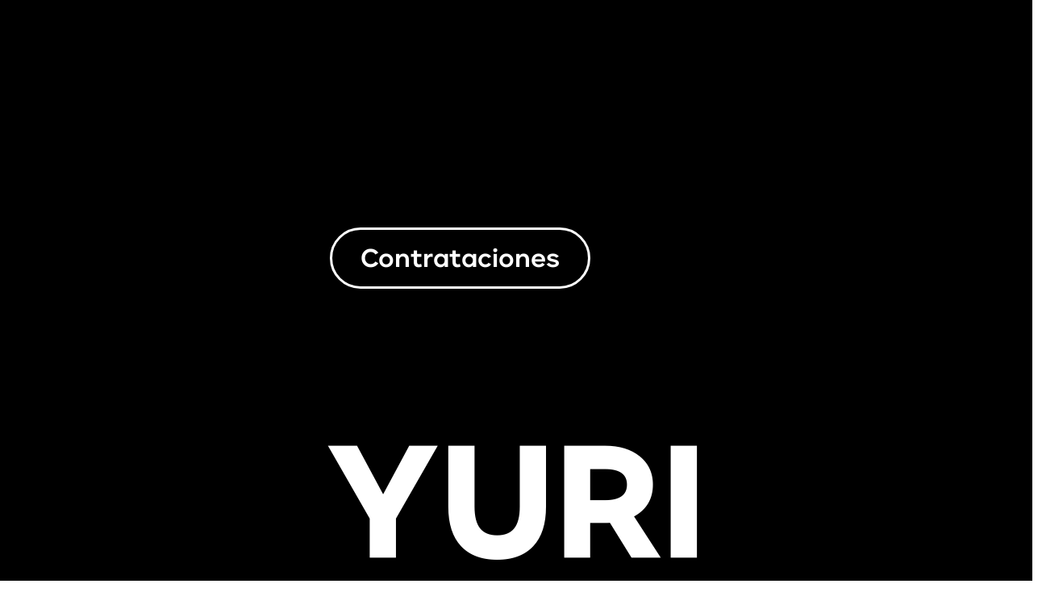

--- FILE ---
content_type: text/html; charset=UTF-8
request_url: https://themexican.events/contratacion-de-artistas/yuri/
body_size: 26618
content:
<!DOCTYPE html>
<html lang="es">
<head><meta charset="UTF-8"><script>if(navigator.userAgent.match(/MSIE|Internet Explorer/i)||navigator.userAgent.match(/Trident\/7\..*?rv:11/i)){var href=document.location.href;if(!href.match(/[?&]nowprocket/)){if(href.indexOf("?")==-1){if(href.indexOf("#")==-1){document.location.href=href+"?nowprocket=1"}else{document.location.href=href.replace("#","?nowprocket=1#")}}else{if(href.indexOf("#")==-1){document.location.href=href+"&nowprocket=1"}else{document.location.href=href.replace("#","&nowprocket=1#")}}}}</script><script>(()=>{class RocketLazyLoadScripts{constructor(){this.v="2.0.4",this.userEvents=["keydown","keyup","mousedown","mouseup","mousemove","mouseover","mouseout","touchmove","touchstart","touchend","touchcancel","wheel","click","dblclick","input"],this.attributeEvents=["onblur","onclick","oncontextmenu","ondblclick","onfocus","onmousedown","onmouseenter","onmouseleave","onmousemove","onmouseout","onmouseover","onmouseup","onmousewheel","onscroll","onsubmit"]}async t(){this.i(),this.o(),/iP(ad|hone)/.test(navigator.userAgent)&&this.h(),this.u(),this.l(this),this.m(),this.k(this),this.p(this),this._(),await Promise.all([this.R(),this.L()]),this.lastBreath=Date.now(),this.S(this),this.P(),this.D(),this.O(),this.M(),await this.C(this.delayedScripts.normal),await this.C(this.delayedScripts.defer),await this.C(this.delayedScripts.async),await this.T(),await this.F(),await this.j(),await this.A(),window.dispatchEvent(new Event("rocket-allScriptsLoaded")),this.everythingLoaded=!0,this.lastTouchEnd&&await new Promise(t=>setTimeout(t,500-Date.now()+this.lastTouchEnd)),this.I(),this.H(),this.U(),this.W()}i(){this.CSPIssue=sessionStorage.getItem("rocketCSPIssue"),document.addEventListener("securitypolicyviolation",t=>{this.CSPIssue||"script-src-elem"!==t.violatedDirective||"data"!==t.blockedURI||(this.CSPIssue=!0,sessionStorage.setItem("rocketCSPIssue",!0))},{isRocket:!0})}o(){window.addEventListener("pageshow",t=>{this.persisted=t.persisted,this.realWindowLoadedFired=!0},{isRocket:!0}),window.addEventListener("pagehide",()=>{this.onFirstUserAction=null},{isRocket:!0})}h(){let t;function e(e){t=e}window.addEventListener("touchstart",e,{isRocket:!0}),window.addEventListener("touchend",function i(o){o.changedTouches[0]&&t.changedTouches[0]&&Math.abs(o.changedTouches[0].pageX-t.changedTouches[0].pageX)<10&&Math.abs(o.changedTouches[0].pageY-t.changedTouches[0].pageY)<10&&o.timeStamp-t.timeStamp<200&&(window.removeEventListener("touchstart",e,{isRocket:!0}),window.removeEventListener("touchend",i,{isRocket:!0}),"INPUT"===o.target.tagName&&"text"===o.target.type||(o.target.dispatchEvent(new TouchEvent("touchend",{target:o.target,bubbles:!0})),o.target.dispatchEvent(new MouseEvent("mouseover",{target:o.target,bubbles:!0})),o.target.dispatchEvent(new PointerEvent("click",{target:o.target,bubbles:!0,cancelable:!0,detail:1,clientX:o.changedTouches[0].clientX,clientY:o.changedTouches[0].clientY})),event.preventDefault()))},{isRocket:!0})}q(t){this.userActionTriggered||("mousemove"!==t.type||this.firstMousemoveIgnored?"keyup"===t.type||"mouseover"===t.type||"mouseout"===t.type||(this.userActionTriggered=!0,this.onFirstUserAction&&this.onFirstUserAction()):this.firstMousemoveIgnored=!0),"click"===t.type&&t.preventDefault(),t.stopPropagation(),t.stopImmediatePropagation(),"touchstart"===this.lastEvent&&"touchend"===t.type&&(this.lastTouchEnd=Date.now()),"click"===t.type&&(this.lastTouchEnd=0),this.lastEvent=t.type,t.composedPath&&t.composedPath()[0].getRootNode()instanceof ShadowRoot&&(t.rocketTarget=t.composedPath()[0]),this.savedUserEvents.push(t)}u(){this.savedUserEvents=[],this.userEventHandler=this.q.bind(this),this.userEvents.forEach(t=>window.addEventListener(t,this.userEventHandler,{passive:!1,isRocket:!0})),document.addEventListener("visibilitychange",this.userEventHandler,{isRocket:!0})}U(){this.userEvents.forEach(t=>window.removeEventListener(t,this.userEventHandler,{passive:!1,isRocket:!0})),document.removeEventListener("visibilitychange",this.userEventHandler,{isRocket:!0}),this.savedUserEvents.forEach(t=>{(t.rocketTarget||t.target).dispatchEvent(new window[t.constructor.name](t.type,t))})}m(){const t="return false",e=Array.from(this.attributeEvents,t=>"data-rocket-"+t),i="["+this.attributeEvents.join("],[")+"]",o="[data-rocket-"+this.attributeEvents.join("],[data-rocket-")+"]",s=(e,i,o)=>{o&&o!==t&&(e.setAttribute("data-rocket-"+i,o),e["rocket"+i]=new Function("event",o),e.setAttribute(i,t))};new MutationObserver(t=>{for(const n of t)"attributes"===n.type&&(n.attributeName.startsWith("data-rocket-")||this.everythingLoaded?n.attributeName.startsWith("data-rocket-")&&this.everythingLoaded&&this.N(n.target,n.attributeName.substring(12)):s(n.target,n.attributeName,n.target.getAttribute(n.attributeName))),"childList"===n.type&&n.addedNodes.forEach(t=>{if(t.nodeType===Node.ELEMENT_NODE)if(this.everythingLoaded)for(const i of[t,...t.querySelectorAll(o)])for(const t of i.getAttributeNames())e.includes(t)&&this.N(i,t.substring(12));else for(const e of[t,...t.querySelectorAll(i)])for(const t of e.getAttributeNames())this.attributeEvents.includes(t)&&s(e,t,e.getAttribute(t))})}).observe(document,{subtree:!0,childList:!0,attributeFilter:[...this.attributeEvents,...e]})}I(){this.attributeEvents.forEach(t=>{document.querySelectorAll("[data-rocket-"+t+"]").forEach(e=>{this.N(e,t)})})}N(t,e){const i=t.getAttribute("data-rocket-"+e);i&&(t.setAttribute(e,i),t.removeAttribute("data-rocket-"+e))}k(t){Object.defineProperty(HTMLElement.prototype,"onclick",{get(){return this.rocketonclick||null},set(e){this.rocketonclick=e,this.setAttribute(t.everythingLoaded?"onclick":"data-rocket-onclick","this.rocketonclick(event)")}})}S(t){function e(e,i){let o=e[i];e[i]=null,Object.defineProperty(e,i,{get:()=>o,set(s){t.everythingLoaded?o=s:e["rocket"+i]=o=s}})}e(document,"onreadystatechange"),e(window,"onload"),e(window,"onpageshow");try{Object.defineProperty(document,"readyState",{get:()=>t.rocketReadyState,set(e){t.rocketReadyState=e},configurable:!0}),document.readyState="loading"}catch(t){console.log("WPRocket DJE readyState conflict, bypassing")}}l(t){this.originalAddEventListener=EventTarget.prototype.addEventListener,this.originalRemoveEventListener=EventTarget.prototype.removeEventListener,this.savedEventListeners=[],EventTarget.prototype.addEventListener=function(e,i,o){o&&o.isRocket||!t.B(e,this)&&!t.userEvents.includes(e)||t.B(e,this)&&!t.userActionTriggered||e.startsWith("rocket-")||t.everythingLoaded?t.originalAddEventListener.call(this,e,i,o):(t.savedEventListeners.push({target:this,remove:!1,type:e,func:i,options:o}),"mouseenter"!==e&&"mouseleave"!==e||t.originalAddEventListener.call(this,e,t.savedUserEvents.push,o))},EventTarget.prototype.removeEventListener=function(e,i,o){o&&o.isRocket||!t.B(e,this)&&!t.userEvents.includes(e)||t.B(e,this)&&!t.userActionTriggered||e.startsWith("rocket-")||t.everythingLoaded?t.originalRemoveEventListener.call(this,e,i,o):t.savedEventListeners.push({target:this,remove:!0,type:e,func:i,options:o})}}J(t,e){this.savedEventListeners=this.savedEventListeners.filter(i=>{let o=i.type,s=i.target||window;return e!==o||t!==s||(this.B(o,s)&&(i.type="rocket-"+o),this.$(i),!1)})}H(){EventTarget.prototype.addEventListener=this.originalAddEventListener,EventTarget.prototype.removeEventListener=this.originalRemoveEventListener,this.savedEventListeners.forEach(t=>this.$(t))}$(t){t.remove?this.originalRemoveEventListener.call(t.target,t.type,t.func,t.options):this.originalAddEventListener.call(t.target,t.type,t.func,t.options)}p(t){let e;function i(e){return t.everythingLoaded?e:e.split(" ").map(t=>"load"===t||t.startsWith("load.")?"rocket-jquery-load":t).join(" ")}function o(o){function s(e){const s=o.fn[e];o.fn[e]=o.fn.init.prototype[e]=function(){return this[0]===window&&t.userActionTriggered&&("string"==typeof arguments[0]||arguments[0]instanceof String?arguments[0]=i(arguments[0]):"object"==typeof arguments[0]&&Object.keys(arguments[0]).forEach(t=>{const e=arguments[0][t];delete arguments[0][t],arguments[0][i(t)]=e})),s.apply(this,arguments),this}}if(o&&o.fn&&!t.allJQueries.includes(o)){const e={DOMContentLoaded:[],"rocket-DOMContentLoaded":[]};for(const t in e)document.addEventListener(t,()=>{e[t].forEach(t=>t())},{isRocket:!0});o.fn.ready=o.fn.init.prototype.ready=function(i){function s(){parseInt(o.fn.jquery)>2?setTimeout(()=>i.bind(document)(o)):i.bind(document)(o)}return"function"==typeof i&&(t.realDomReadyFired?!t.userActionTriggered||t.fauxDomReadyFired?s():e["rocket-DOMContentLoaded"].push(s):e.DOMContentLoaded.push(s)),o([])},s("on"),s("one"),s("off"),t.allJQueries.push(o)}e=o}t.allJQueries=[],o(window.jQuery),Object.defineProperty(window,"jQuery",{get:()=>e,set(t){o(t)}})}P(){const t=new Map;document.write=document.writeln=function(e){const i=document.currentScript,o=document.createRange(),s=i.parentElement;let n=t.get(i);void 0===n&&(n=i.nextSibling,t.set(i,n));const c=document.createDocumentFragment();o.setStart(c,0),c.appendChild(o.createContextualFragment(e)),s.insertBefore(c,n)}}async R(){return new Promise(t=>{this.userActionTriggered?t():this.onFirstUserAction=t})}async L(){return new Promise(t=>{document.addEventListener("DOMContentLoaded",()=>{this.realDomReadyFired=!0,t()},{isRocket:!0})})}async j(){return this.realWindowLoadedFired?Promise.resolve():new Promise(t=>{window.addEventListener("load",t,{isRocket:!0})})}M(){this.pendingScripts=[];this.scriptsMutationObserver=new MutationObserver(t=>{for(const e of t)e.addedNodes.forEach(t=>{"SCRIPT"!==t.tagName||t.noModule||t.isWPRocket||this.pendingScripts.push({script:t,promise:new Promise(e=>{const i=()=>{const i=this.pendingScripts.findIndex(e=>e.script===t);i>=0&&this.pendingScripts.splice(i,1),e()};t.addEventListener("load",i,{isRocket:!0}),t.addEventListener("error",i,{isRocket:!0}),setTimeout(i,1e3)})})})}),this.scriptsMutationObserver.observe(document,{childList:!0,subtree:!0})}async F(){await this.X(),this.pendingScripts.length?(await this.pendingScripts[0].promise,await this.F()):this.scriptsMutationObserver.disconnect()}D(){this.delayedScripts={normal:[],async:[],defer:[]},document.querySelectorAll("script[type$=rocketlazyloadscript]").forEach(t=>{t.hasAttribute("data-rocket-src")?t.hasAttribute("async")&&!1!==t.async?this.delayedScripts.async.push(t):t.hasAttribute("defer")&&!1!==t.defer||"module"===t.getAttribute("data-rocket-type")?this.delayedScripts.defer.push(t):this.delayedScripts.normal.push(t):this.delayedScripts.normal.push(t)})}async _(){await this.L();let t=[];document.querySelectorAll("script[type$=rocketlazyloadscript][data-rocket-src]").forEach(e=>{let i=e.getAttribute("data-rocket-src");if(i&&!i.startsWith("data:")){i.startsWith("//")&&(i=location.protocol+i);try{const o=new URL(i).origin;o!==location.origin&&t.push({src:o,crossOrigin:e.crossOrigin||"module"===e.getAttribute("data-rocket-type")})}catch(t){}}}),t=[...new Map(t.map(t=>[JSON.stringify(t),t])).values()],this.Y(t,"preconnect")}async G(t){if(await this.K(),!0!==t.noModule||!("noModule"in HTMLScriptElement.prototype))return new Promise(e=>{let i;function o(){(i||t).setAttribute("data-rocket-status","executed"),e()}try{if(navigator.userAgent.includes("Firefox/")||""===navigator.vendor||this.CSPIssue)i=document.createElement("script"),[...t.attributes].forEach(t=>{let e=t.nodeName;"type"!==e&&("data-rocket-type"===e&&(e="type"),"data-rocket-src"===e&&(e="src"),i.setAttribute(e,t.nodeValue))}),t.text&&(i.text=t.text),t.nonce&&(i.nonce=t.nonce),i.hasAttribute("src")?(i.addEventListener("load",o,{isRocket:!0}),i.addEventListener("error",()=>{i.setAttribute("data-rocket-status","failed-network"),e()},{isRocket:!0}),setTimeout(()=>{i.isConnected||e()},1)):(i.text=t.text,o()),i.isWPRocket=!0,t.parentNode.replaceChild(i,t);else{const i=t.getAttribute("data-rocket-type"),s=t.getAttribute("data-rocket-src");i?(t.type=i,t.removeAttribute("data-rocket-type")):t.removeAttribute("type"),t.addEventListener("load",o,{isRocket:!0}),t.addEventListener("error",i=>{this.CSPIssue&&i.target.src.startsWith("data:")?(console.log("WPRocket: CSP fallback activated"),t.removeAttribute("src"),this.G(t).then(e)):(t.setAttribute("data-rocket-status","failed-network"),e())},{isRocket:!0}),s?(t.fetchPriority="high",t.removeAttribute("data-rocket-src"),t.src=s):t.src="data:text/javascript;base64,"+window.btoa(unescape(encodeURIComponent(t.text)))}}catch(i){t.setAttribute("data-rocket-status","failed-transform"),e()}});t.setAttribute("data-rocket-status","skipped")}async C(t){const e=t.shift();return e?(e.isConnected&&await this.G(e),this.C(t)):Promise.resolve()}O(){this.Y([...this.delayedScripts.normal,...this.delayedScripts.defer,...this.delayedScripts.async],"preload")}Y(t,e){this.trash=this.trash||[];let i=!0;var o=document.createDocumentFragment();t.forEach(t=>{const s=t.getAttribute&&t.getAttribute("data-rocket-src")||t.src;if(s&&!s.startsWith("data:")){const n=document.createElement("link");n.href=s,n.rel=e,"preconnect"!==e&&(n.as="script",n.fetchPriority=i?"high":"low"),t.getAttribute&&"module"===t.getAttribute("data-rocket-type")&&(n.crossOrigin=!0),t.crossOrigin&&(n.crossOrigin=t.crossOrigin),t.integrity&&(n.integrity=t.integrity),t.nonce&&(n.nonce=t.nonce),o.appendChild(n),this.trash.push(n),i=!1}}),document.head.appendChild(o)}W(){this.trash.forEach(t=>t.remove())}async T(){try{document.readyState="interactive"}catch(t){}this.fauxDomReadyFired=!0;try{await this.K(),this.J(document,"readystatechange"),document.dispatchEvent(new Event("rocket-readystatechange")),await this.K(),document.rocketonreadystatechange&&document.rocketonreadystatechange(),await this.K(),this.J(document,"DOMContentLoaded"),document.dispatchEvent(new Event("rocket-DOMContentLoaded")),await this.K(),this.J(window,"DOMContentLoaded"),window.dispatchEvent(new Event("rocket-DOMContentLoaded"))}catch(t){console.error(t)}}async A(){try{document.readyState="complete"}catch(t){}try{await this.K(),this.J(document,"readystatechange"),document.dispatchEvent(new Event("rocket-readystatechange")),await this.K(),document.rocketonreadystatechange&&document.rocketonreadystatechange(),await this.K(),this.J(window,"load"),window.dispatchEvent(new Event("rocket-load")),await this.K(),window.rocketonload&&window.rocketonload(),await this.K(),this.allJQueries.forEach(t=>t(window).trigger("rocket-jquery-load")),await this.K(),this.J(window,"pageshow");const t=new Event("rocket-pageshow");t.persisted=this.persisted,window.dispatchEvent(t),await this.K(),window.rocketonpageshow&&window.rocketonpageshow({persisted:this.persisted})}catch(t){console.error(t)}}async K(){Date.now()-this.lastBreath>45&&(await this.X(),this.lastBreath=Date.now())}async X(){return document.hidden?new Promise(t=>setTimeout(t)):new Promise(t=>requestAnimationFrame(t))}B(t,e){return e===document&&"readystatechange"===t||(e===document&&"DOMContentLoaded"===t||(e===window&&"DOMContentLoaded"===t||(e===window&&"load"===t||e===window&&"pageshow"===t)))}static run(){(new RocketLazyLoadScripts).t()}}RocketLazyLoadScripts.run()})();</script>
	
		<meta name='robots' content='index, follow, max-image-preview:large, max-snippet:-1, max-video-preview:-1' />

	<!-- This site is optimized with the Yoast SEO Premium plugin v26.6 (Yoast SEO v26.6) - https://yoast.com/wordpress/plugins/seo/ -->
	<title>▷ Cómo Contratar a Yuri en【2026】</title><link rel="preload" data-rocket-preload as="image" href="https://themexican.events/wp-content/uploads/2020/01/yuri.png" fetchpriority="high">
	<meta name="description" content="Contrataciones de Yuri para shows públicos o privados. Una de las mejores y más reconocidas cantantes de México en tu evento!" />
	<link rel="canonical" href="https://themexican.events/contratacion-de-artistas/yuri/" />
	<meta property="og:locale" content="es_ES" />
	<meta property="og:type" content="article" />
	<meta property="og:title" content="Yuri" />
	<meta property="og:description" content="Contrataciones de Yuri para shows públicos o privados. Una de las mejores y más reconocidas cantantes de México en tu evento!" />
	<meta property="og:url" content="https://themexican.events/contratacion-de-artistas/yuri/" />
	<meta property="og:site_name" content="The Mexican Events" />
	<meta property="article:modified_time" content="2025-11-24T22:31:58+00:00" />
	<meta property="og:image" content="https://themexican.events/wp-content/uploads/2019/12/yuri4.jpg" />
	<meta property="og:image:width" content="1200" />
	<meta property="og:image:height" content="799" />
	<meta property="og:image:type" content="image/jpeg" />
	<meta name="twitter:card" content="summary_large_image" />
	<meta name="twitter:label1" content="Tiempo de lectura" />
	<meta name="twitter:data1" content="3 minutos" />
	<script type="application/ld+json" class="yoast-schema-graph">{"@context":"https://schema.org","@graph":[{"@type":"WebPage","@id":"https://themexican.events/contratacion-de-artistas/yuri/","url":"https://themexican.events/contratacion-de-artistas/yuri/","name":"▷ Cómo Contratar a Yuri en【2026】","isPartOf":{"@id":"https://themexican.events/#website"},"primaryImageOfPage":{"@id":"https://themexican.events/contratacion-de-artistas/yuri/#primaryimage"},"image":{"@id":"https://themexican.events/contratacion-de-artistas/yuri/#primaryimage"},"thumbnailUrl":"https://themexican.events/wp-content/uploads/2019/12/yuri4.jpg","datePublished":"2019-12-27T15:36:48+00:00","dateModified":"2025-11-24T22:31:58+00:00","description":"Contrataciones de Yuri para shows públicos o privados. Una de las mejores y más reconocidas cantantes de México en tu evento!","breadcrumb":{"@id":"https://themexican.events/contratacion-de-artistas/yuri/#breadcrumb"},"inLanguage":"es","potentialAction":[{"@type":"ReadAction","target":["https://themexican.events/contratacion-de-artistas/yuri/"]}]},{"@type":"ImageObject","inLanguage":"es","@id":"https://themexican.events/contratacion-de-artistas/yuri/#primaryimage","url":"https://themexican.events/wp-content/uploads/2019/12/yuri4.jpg","contentUrl":"https://themexican.events/wp-content/uploads/2019/12/yuri4.jpg","width":1200,"height":799,"caption":"Yuri cuanto cobra"},{"@type":"BreadcrumbList","@id":"https://themexican.events/contratacion-de-artistas/yuri/#breadcrumb","itemListElement":[{"@type":"ListItem","position":1,"name":"Portada","item":"https://themexican.events/"},{"@type":"ListItem","position":2,"name":"Contratación de Artistas","item":"https://themexican.events/contratacion-de-artistas/"},{"@type":"ListItem","position":3,"name":"Yuri"}]},{"@type":"WebSite","@id":"https://themexican.events/#website","url":"https://themexican.events/","name":"The Mexican Events","description":"","publisher":{"@id":"https://themexican.events/#organization"},"potentialAction":[{"@type":"SearchAction","target":{"@type":"EntryPoint","urlTemplate":"https://themexican.events/?s={search_term_string}"},"query-input":{"@type":"PropertyValueSpecification","valueRequired":true,"valueName":"search_term_string"}}],"inLanguage":"es"},{"@type":"Organization","@id":"https://themexican.events/#organization","name":"The Mexican Events","url":"https://themexican.events/","logo":{"@type":"ImageObject","inLanguage":"es","@id":"https://themexican.events/#/schema/logo/image/","url":"https://themexican.events/wp-content/uploads/2019/02/The-Mexican-Events.png","contentUrl":"https://themexican.events/wp-content/uploads/2019/02/The-Mexican-Events.png","width":500,"height":220,"caption":"The Mexican Events"},"image":{"@id":"https://themexican.events/#/schema/logo/image/"}}]}</script>
	<!-- / Yoast SEO Premium plugin. -->


<link rel='dns-prefetch' href='//www.googletagmanager.com' />

<link rel="alternate" type="application/rss+xml" title="The Mexican Events &raquo; Feed" href="https://themexican.events/feed/" />
<link rel="alternate" type="application/rss+xml" title="The Mexican Events &raquo; Feed de los comentarios" href="https://themexican.events/comments/feed/" />
<link rel="alternate" title="oEmbed (JSON)" type="application/json+oembed" href="https://themexican.events/wp-json/oembed/1.0/embed?url=https%3A%2F%2Fthemexican.events%2Fcontratacion-de-artistas%2Fyuri%2F" />
<link rel="alternate" title="oEmbed (XML)" type="text/xml+oembed" href="https://themexican.events/wp-json/oembed/1.0/embed?url=https%3A%2F%2Fthemexican.events%2Fcontratacion-de-artistas%2Fyuri%2F&#038;format=xml" />
<style id='wp-img-auto-sizes-contain-inline-css'>
img:is([sizes=auto i],[sizes^="auto," i]){contain-intrinsic-size:3000px 1500px}
/*# sourceURL=wp-img-auto-sizes-contain-inline-css */
</style>
<style id='wp-emoji-styles-inline-css'>

	img.wp-smiley, img.emoji {
		display: inline !important;
		border: none !important;
		box-shadow: none !important;
		height: 1em !important;
		width: 1em !important;
		margin: 0 0.07em !important;
		vertical-align: -0.1em !important;
		background: none !important;
		padding: 0 !important;
	}
/*# sourceURL=wp-emoji-styles-inline-css */
</style>
<style id='pdfemb-pdf-embedder-viewer-style-inline-css'>
.wp-block-pdfemb-pdf-embedder-viewer{max-width:none}

/*# sourceURL=https://themexican.events/wp-content/plugins/pdf-embedder/block/build/style-index.css */
</style>
<style id='global-styles-inline-css'>
:root{--wp--preset--aspect-ratio--square: 1;--wp--preset--aspect-ratio--4-3: 4/3;--wp--preset--aspect-ratio--3-4: 3/4;--wp--preset--aspect-ratio--3-2: 3/2;--wp--preset--aspect-ratio--2-3: 2/3;--wp--preset--aspect-ratio--16-9: 16/9;--wp--preset--aspect-ratio--9-16: 9/16;--wp--preset--color--black: #000000;--wp--preset--color--cyan-bluish-gray: #abb8c3;--wp--preset--color--white: #ffffff;--wp--preset--color--pale-pink: #f78da7;--wp--preset--color--vivid-red: #cf2e2e;--wp--preset--color--luminous-vivid-orange: #ff6900;--wp--preset--color--luminous-vivid-amber: #fcb900;--wp--preset--color--light-green-cyan: #7bdcb5;--wp--preset--color--vivid-green-cyan: #00d084;--wp--preset--color--pale-cyan-blue: #8ed1fc;--wp--preset--color--vivid-cyan-blue: #0693e3;--wp--preset--color--vivid-purple: #9b51e0;--wp--preset--gradient--vivid-cyan-blue-to-vivid-purple: linear-gradient(135deg,rgb(6,147,227) 0%,rgb(155,81,224) 100%);--wp--preset--gradient--light-green-cyan-to-vivid-green-cyan: linear-gradient(135deg,rgb(122,220,180) 0%,rgb(0,208,130) 100%);--wp--preset--gradient--luminous-vivid-amber-to-luminous-vivid-orange: linear-gradient(135deg,rgb(252,185,0) 0%,rgb(255,105,0) 100%);--wp--preset--gradient--luminous-vivid-orange-to-vivid-red: linear-gradient(135deg,rgb(255,105,0) 0%,rgb(207,46,46) 100%);--wp--preset--gradient--very-light-gray-to-cyan-bluish-gray: linear-gradient(135deg,rgb(238,238,238) 0%,rgb(169,184,195) 100%);--wp--preset--gradient--cool-to-warm-spectrum: linear-gradient(135deg,rgb(74,234,220) 0%,rgb(151,120,209) 20%,rgb(207,42,186) 40%,rgb(238,44,130) 60%,rgb(251,105,98) 80%,rgb(254,248,76) 100%);--wp--preset--gradient--blush-light-purple: linear-gradient(135deg,rgb(255,206,236) 0%,rgb(152,150,240) 100%);--wp--preset--gradient--blush-bordeaux: linear-gradient(135deg,rgb(254,205,165) 0%,rgb(254,45,45) 50%,rgb(107,0,62) 100%);--wp--preset--gradient--luminous-dusk: linear-gradient(135deg,rgb(255,203,112) 0%,rgb(199,81,192) 50%,rgb(65,88,208) 100%);--wp--preset--gradient--pale-ocean: linear-gradient(135deg,rgb(255,245,203) 0%,rgb(182,227,212) 50%,rgb(51,167,181) 100%);--wp--preset--gradient--electric-grass: linear-gradient(135deg,rgb(202,248,128) 0%,rgb(113,206,126) 100%);--wp--preset--gradient--midnight: linear-gradient(135deg,rgb(2,3,129) 0%,rgb(40,116,252) 100%);--wp--preset--font-size--small: 13px;--wp--preset--font-size--medium: 20px;--wp--preset--font-size--large: 36px;--wp--preset--font-size--x-large: 42px;--wp--preset--spacing--20: 0.44rem;--wp--preset--spacing--30: 0.67rem;--wp--preset--spacing--40: 1rem;--wp--preset--spacing--50: 1.5rem;--wp--preset--spacing--60: 2.25rem;--wp--preset--spacing--70: 3.38rem;--wp--preset--spacing--80: 5.06rem;--wp--preset--shadow--natural: 6px 6px 9px rgba(0, 0, 0, 0.2);--wp--preset--shadow--deep: 12px 12px 50px rgba(0, 0, 0, 0.4);--wp--preset--shadow--sharp: 6px 6px 0px rgba(0, 0, 0, 0.2);--wp--preset--shadow--outlined: 6px 6px 0px -3px rgb(255, 255, 255), 6px 6px rgb(0, 0, 0);--wp--preset--shadow--crisp: 6px 6px 0px rgb(0, 0, 0);}:root { --wp--style--global--content-size: 800px;--wp--style--global--wide-size: 1200px; }:where(body) { margin: 0; }.wp-site-blocks > .alignleft { float: left; margin-right: 2em; }.wp-site-blocks > .alignright { float: right; margin-left: 2em; }.wp-site-blocks > .aligncenter { justify-content: center; margin-left: auto; margin-right: auto; }:where(.wp-site-blocks) > * { margin-block-start: 24px; margin-block-end: 0; }:where(.wp-site-blocks) > :first-child { margin-block-start: 0; }:where(.wp-site-blocks) > :last-child { margin-block-end: 0; }:root { --wp--style--block-gap: 24px; }:root :where(.is-layout-flow) > :first-child{margin-block-start: 0;}:root :where(.is-layout-flow) > :last-child{margin-block-end: 0;}:root :where(.is-layout-flow) > *{margin-block-start: 24px;margin-block-end: 0;}:root :where(.is-layout-constrained) > :first-child{margin-block-start: 0;}:root :where(.is-layout-constrained) > :last-child{margin-block-end: 0;}:root :where(.is-layout-constrained) > *{margin-block-start: 24px;margin-block-end: 0;}:root :where(.is-layout-flex){gap: 24px;}:root :where(.is-layout-grid){gap: 24px;}.is-layout-flow > .alignleft{float: left;margin-inline-start: 0;margin-inline-end: 2em;}.is-layout-flow > .alignright{float: right;margin-inline-start: 2em;margin-inline-end: 0;}.is-layout-flow > .aligncenter{margin-left: auto !important;margin-right: auto !important;}.is-layout-constrained > .alignleft{float: left;margin-inline-start: 0;margin-inline-end: 2em;}.is-layout-constrained > .alignright{float: right;margin-inline-start: 2em;margin-inline-end: 0;}.is-layout-constrained > .aligncenter{margin-left: auto !important;margin-right: auto !important;}.is-layout-constrained > :where(:not(.alignleft):not(.alignright):not(.alignfull)){max-width: var(--wp--style--global--content-size);margin-left: auto !important;margin-right: auto !important;}.is-layout-constrained > .alignwide{max-width: var(--wp--style--global--wide-size);}body .is-layout-flex{display: flex;}.is-layout-flex{flex-wrap: wrap;align-items: center;}.is-layout-flex > :is(*, div){margin: 0;}body .is-layout-grid{display: grid;}.is-layout-grid > :is(*, div){margin: 0;}body{padding-top: 0px;padding-right: 0px;padding-bottom: 0px;padding-left: 0px;}a:where(:not(.wp-element-button)){text-decoration: underline;}:root :where(.wp-element-button, .wp-block-button__link){background-color: #32373c;border-width: 0;color: #fff;font-family: inherit;font-size: inherit;font-style: inherit;font-weight: inherit;letter-spacing: inherit;line-height: inherit;padding-top: calc(0.667em + 2px);padding-right: calc(1.333em + 2px);padding-bottom: calc(0.667em + 2px);padding-left: calc(1.333em + 2px);text-decoration: none;text-transform: inherit;}.has-black-color{color: var(--wp--preset--color--black) !important;}.has-cyan-bluish-gray-color{color: var(--wp--preset--color--cyan-bluish-gray) !important;}.has-white-color{color: var(--wp--preset--color--white) !important;}.has-pale-pink-color{color: var(--wp--preset--color--pale-pink) !important;}.has-vivid-red-color{color: var(--wp--preset--color--vivid-red) !important;}.has-luminous-vivid-orange-color{color: var(--wp--preset--color--luminous-vivid-orange) !important;}.has-luminous-vivid-amber-color{color: var(--wp--preset--color--luminous-vivid-amber) !important;}.has-light-green-cyan-color{color: var(--wp--preset--color--light-green-cyan) !important;}.has-vivid-green-cyan-color{color: var(--wp--preset--color--vivid-green-cyan) !important;}.has-pale-cyan-blue-color{color: var(--wp--preset--color--pale-cyan-blue) !important;}.has-vivid-cyan-blue-color{color: var(--wp--preset--color--vivid-cyan-blue) !important;}.has-vivid-purple-color{color: var(--wp--preset--color--vivid-purple) !important;}.has-black-background-color{background-color: var(--wp--preset--color--black) !important;}.has-cyan-bluish-gray-background-color{background-color: var(--wp--preset--color--cyan-bluish-gray) !important;}.has-white-background-color{background-color: var(--wp--preset--color--white) !important;}.has-pale-pink-background-color{background-color: var(--wp--preset--color--pale-pink) !important;}.has-vivid-red-background-color{background-color: var(--wp--preset--color--vivid-red) !important;}.has-luminous-vivid-orange-background-color{background-color: var(--wp--preset--color--luminous-vivid-orange) !important;}.has-luminous-vivid-amber-background-color{background-color: var(--wp--preset--color--luminous-vivid-amber) !important;}.has-light-green-cyan-background-color{background-color: var(--wp--preset--color--light-green-cyan) !important;}.has-vivid-green-cyan-background-color{background-color: var(--wp--preset--color--vivid-green-cyan) !important;}.has-pale-cyan-blue-background-color{background-color: var(--wp--preset--color--pale-cyan-blue) !important;}.has-vivid-cyan-blue-background-color{background-color: var(--wp--preset--color--vivid-cyan-blue) !important;}.has-vivid-purple-background-color{background-color: var(--wp--preset--color--vivid-purple) !important;}.has-black-border-color{border-color: var(--wp--preset--color--black) !important;}.has-cyan-bluish-gray-border-color{border-color: var(--wp--preset--color--cyan-bluish-gray) !important;}.has-white-border-color{border-color: var(--wp--preset--color--white) !important;}.has-pale-pink-border-color{border-color: var(--wp--preset--color--pale-pink) !important;}.has-vivid-red-border-color{border-color: var(--wp--preset--color--vivid-red) !important;}.has-luminous-vivid-orange-border-color{border-color: var(--wp--preset--color--luminous-vivid-orange) !important;}.has-luminous-vivid-amber-border-color{border-color: var(--wp--preset--color--luminous-vivid-amber) !important;}.has-light-green-cyan-border-color{border-color: var(--wp--preset--color--light-green-cyan) !important;}.has-vivid-green-cyan-border-color{border-color: var(--wp--preset--color--vivid-green-cyan) !important;}.has-pale-cyan-blue-border-color{border-color: var(--wp--preset--color--pale-cyan-blue) !important;}.has-vivid-cyan-blue-border-color{border-color: var(--wp--preset--color--vivid-cyan-blue) !important;}.has-vivid-purple-border-color{border-color: var(--wp--preset--color--vivid-purple) !important;}.has-vivid-cyan-blue-to-vivid-purple-gradient-background{background: var(--wp--preset--gradient--vivid-cyan-blue-to-vivid-purple) !important;}.has-light-green-cyan-to-vivid-green-cyan-gradient-background{background: var(--wp--preset--gradient--light-green-cyan-to-vivid-green-cyan) !important;}.has-luminous-vivid-amber-to-luminous-vivid-orange-gradient-background{background: var(--wp--preset--gradient--luminous-vivid-amber-to-luminous-vivid-orange) !important;}.has-luminous-vivid-orange-to-vivid-red-gradient-background{background: var(--wp--preset--gradient--luminous-vivid-orange-to-vivid-red) !important;}.has-very-light-gray-to-cyan-bluish-gray-gradient-background{background: var(--wp--preset--gradient--very-light-gray-to-cyan-bluish-gray) !important;}.has-cool-to-warm-spectrum-gradient-background{background: var(--wp--preset--gradient--cool-to-warm-spectrum) !important;}.has-blush-light-purple-gradient-background{background: var(--wp--preset--gradient--blush-light-purple) !important;}.has-blush-bordeaux-gradient-background{background: var(--wp--preset--gradient--blush-bordeaux) !important;}.has-luminous-dusk-gradient-background{background: var(--wp--preset--gradient--luminous-dusk) !important;}.has-pale-ocean-gradient-background{background: var(--wp--preset--gradient--pale-ocean) !important;}.has-electric-grass-gradient-background{background: var(--wp--preset--gradient--electric-grass) !important;}.has-midnight-gradient-background{background: var(--wp--preset--gradient--midnight) !important;}.has-small-font-size{font-size: var(--wp--preset--font-size--small) !important;}.has-medium-font-size{font-size: var(--wp--preset--font-size--medium) !important;}.has-large-font-size{font-size: var(--wp--preset--font-size--large) !important;}.has-x-large-font-size{font-size: var(--wp--preset--font-size--x-large) !important;}
:root :where(.wp-block-pullquote){font-size: 1.5em;line-height: 1.6;}
/*# sourceURL=global-styles-inline-css */
</style>
<link rel='stylesheet' id='hello-elementor-css' href='https://themexican.events/wp-content/themes/hello-elementor/assets/css/reset.css?ver=3.4.5' media='all' />
<link rel='stylesheet' id='hello-elementor-theme-style-css' href='https://themexican.events/wp-content/themes/hello-elementor/assets/css/theme.css?ver=3.4.5' media='all' />
<link rel='stylesheet' id='hello-elementor-header-footer-css' href='https://themexican.events/wp-content/themes/hello-elementor/assets/css/header-footer.css?ver=3.4.5' media='all' />
<link rel='stylesheet' id='elementor-icons-css' href='https://themexican.events/wp-content/plugins/elementor/assets/lib/eicons/css/elementor-icons.min.css?ver=5.45.0' media='all' />
<link rel='stylesheet' id='elementor-frontend-css' href='https://themexican.events/wp-content/plugins/elementor/assets/css/frontend.min.css?ver=3.34.0' media='all' />
<link rel='stylesheet' id='elementor-post-5396-css' href='https://themexican.events/wp-content/uploads/elementor/css/post-5396.css?ver=1767238532' media='all' />
<link rel='stylesheet' id='font-awesome-5-all-css' href='https://themexican.events/wp-content/plugins/elementor/assets/lib/font-awesome/css/all.min.css?ver=3.34.0' media='all' />
<link rel='stylesheet' id='font-awesome-4-shim-css' href='https://themexican.events/wp-content/plugins/elementor/assets/lib/font-awesome/css/v4-shims.min.css?ver=3.34.0' media='all' />
<link rel='stylesheet' id='widget-spacer-css' href='https://themexican.events/wp-content/plugins/elementor/assets/css/widget-spacer.min.css?ver=3.34.0' media='all' />
<link rel='stylesheet' id='e-shapes-css' href='https://themexican.events/wp-content/plugins/elementor/assets/css/conditionals/shapes.min.css?ver=3.34.0' media='all' />
<link rel='stylesheet' id='widget-heading-css' href='https://themexican.events/wp-content/plugins/elementor/assets/css/widget-heading.min.css?ver=3.34.0' media='all' />
<link rel='stylesheet' id='widget-image-css' href='https://themexican.events/wp-content/plugins/elementor/assets/css/widget-image.min.css?ver=3.34.0' media='all' />
<link rel='stylesheet' id='widget-nav-menu-css' href='https://themexican.events/wp-content/plugins/elementor-pro/assets/css/widget-nav-menu.min.css?ver=3.34.0' media='all' />
<link rel='stylesheet' id='e-sticky-css' href='https://themexican.events/wp-content/plugins/elementor-pro/assets/css/modules/sticky.min.css?ver=3.34.0' media='all' />
<link rel='stylesheet' id='widget-menu-anchor-css' href='https://themexican.events/wp-content/plugins/elementor/assets/css/widget-menu-anchor.min.css?ver=3.34.0' media='all' />
<link rel='stylesheet' id='widget-video-css' href='https://themexican.events/wp-content/plugins/elementor/assets/css/widget-video.min.css?ver=3.34.0' media='all' />
<link rel='stylesheet' id='swiper-css' href='https://themexican.events/wp-content/plugins/elementor/assets/lib/swiper/v8/css/swiper.min.css?ver=8.4.5' media='all' />
<link rel='stylesheet' id='e-swiper-css' href='https://themexican.events/wp-content/plugins/elementor/assets/css/conditionals/e-swiper.min.css?ver=3.34.0' media='all' />
<link rel='stylesheet' id='widget-gallery-css' href='https://themexican.events/wp-content/plugins/elementor-pro/assets/css/widget-gallery.min.css?ver=3.34.0' media='all' />
<link rel='stylesheet' id='elementor-gallery-css' href='https://themexican.events/wp-content/plugins/elementor/assets/lib/e-gallery/css/e-gallery.min.css?ver=1.2.0' media='all' />
<link rel='stylesheet' id='e-transitions-css' href='https://themexican.events/wp-content/plugins/elementor-pro/assets/css/conditionals/transitions.min.css?ver=3.34.0' media='all' />
<link rel='stylesheet' id='e-animation-sink-css' href='https://themexican.events/wp-content/plugins/elementor/assets/lib/animations/styles/e-animation-sink.min.css?ver=3.34.0' media='all' />
<link rel='stylesheet' id='widget-form-css' href='https://themexican.events/wp-content/plugins/elementor-pro/assets/css/widget-form.min.css?ver=3.34.0' media='all' />
<link rel='stylesheet' id='elementor-post-2390-css' href='https://themexican.events/wp-content/uploads/elementor/css/post-2390.css?ver=1767239401' media='all' />
<link rel='stylesheet' id='eael-general-css' href='https://themexican.events/wp-content/plugins/essential-addons-for-elementor-lite/assets/front-end/css/view/general.min.css?ver=6.5.4' media='all' />
<link rel='stylesheet' id='elementor-icons-shared-0-css' href='https://themexican.events/wp-content/plugins/elementor/assets/lib/font-awesome/css/fontawesome.min.css?ver=5.15.3' media='all' />
<link rel='stylesheet' id='elementor-icons-fa-solid-css' href='https://themexican.events/wp-content/plugins/elementor/assets/lib/font-awesome/css/solid.min.css?ver=5.15.3' media='all' />
<link rel='stylesheet' id='elementor-icons-fa-regular-css' href='https://themexican.events/wp-content/plugins/elementor/assets/lib/font-awesome/css/regular.min.css?ver=5.15.3' media='all' />
<link rel='stylesheet' id='elementor-icons-fa-brands-css' href='https://themexican.events/wp-content/plugins/elementor/assets/lib/font-awesome/css/brands.min.css?ver=5.15.3' media='all' />

<!-- Fragmento de código de la etiqueta de Google (gtag.js) añadida por Site Kit -->
<!-- Fragmento de código de Google Analytics añadido por Site Kit -->
<script type="rocketlazyloadscript" data-rocket-src="https://www.googletagmanager.com/gtag/js?id=GT-5TCSW8M" id="google_gtagjs-js" async></script>
<script type="rocketlazyloadscript" id="google_gtagjs-js-after">
window.dataLayer = window.dataLayer || [];function gtag(){dataLayer.push(arguments);}
gtag("set","linker",{"domains":["themexican.events"]});
gtag("js", new Date());
gtag("set", "developer_id.dZTNiMT", true);
gtag("config", "GT-5TCSW8M");
//# sourceURL=google_gtagjs-js-after
</script>
<script type="rocketlazyloadscript" data-rocket-src="https://themexican.events/wp-content/plugins/elementor/assets/lib/font-awesome/js/v4-shims.min.js?ver=3.34.0" id="font-awesome-4-shim-js"></script>
<script type="rocketlazyloadscript" data-rocket-src="https://themexican.events/wp-includes/js/jquery/jquery.min.js?ver=3.7.1" id="jquery-core-js"></script>
<script type="rocketlazyloadscript" data-rocket-src="https://themexican.events/wp-includes/js/jquery/jquery-migrate.min.js?ver=3.4.1" id="jquery-migrate-js"></script>
<link rel="https://api.w.org/" href="https://themexican.events/wp-json/" /><link rel="alternate" title="JSON" type="application/json" href="https://themexican.events/wp-json/wp/v2/pages/2390" /><link rel="EditURI" type="application/rsd+xml" title="RSD" href="https://themexican.events/xmlrpc.php?rsd" />
<meta name="generator" content="WordPress 6.9" />
<link rel='shortlink' href='https://themexican.events/?p=2390' />
<meta name="generator" content="Site Kit by Google 1.168.0" />		<script>
			document.documentElement.className = document.documentElement.className.replace( 'no-js', 'js' );
		</script>
				<style>
			.no-js img.lazyload { display: none; }
			figure.wp-block-image img.lazyloading { min-width: 150px; }
							.lazyload, .lazyloading { opacity: 0; }
				.lazyloaded {
					opacity: 1;
					transition: opacity 400ms;
					transition-delay: 0ms;
				}
					</style>
		<meta name="generator" content="Elementor 3.34.0; features: additional_custom_breakpoints; settings: css_print_method-external, google_font-enabled, font_display-auto">
			<style>
				.e-con.e-parent:nth-of-type(n+4):not(.e-lazyloaded):not(.e-no-lazyload),
				.e-con.e-parent:nth-of-type(n+4):not(.e-lazyloaded):not(.e-no-lazyload) * {
					background-image: none !important;
				}
				@media screen and (max-height: 1024px) {
					.e-con.e-parent:nth-of-type(n+3):not(.e-lazyloaded):not(.e-no-lazyload),
					.e-con.e-parent:nth-of-type(n+3):not(.e-lazyloaded):not(.e-no-lazyload) * {
						background-image: none !important;
					}
				}
				@media screen and (max-height: 640px) {
					.e-con.e-parent:nth-of-type(n+2):not(.e-lazyloaded):not(.e-no-lazyload),
					.e-con.e-parent:nth-of-type(n+2):not(.e-lazyloaded):not(.e-no-lazyload) * {
						background-image: none !important;
					}
				}
			</style>
			<link rel="icon" href="https://themexican.events/wp-content/uploads/2019/02/cropped-favblack-32x32.png" sizes="32x32" />
<link rel="icon" href="https://themexican.events/wp-content/uploads/2019/02/cropped-favblack-192x192.png" sizes="192x192" />
<link rel="apple-touch-icon" href="https://themexican.events/wp-content/uploads/2019/02/cropped-favblack-180x180.png" />
<meta name="msapplication-TileImage" content="https://themexican.events/wp-content/uploads/2019/02/cropped-favblack-270x270.png" />
		<style id="wp-custom-css">
			.elementor-nav-menu--layout-horizontal .elementor-nav-menu>li {
    align-items: center;
}

.gt_float_wrapper {
    background-color: #000;
}

.gt_float_switcher {
    background-color: #000 !important;
}

.gt_float_switcher .gt-selected .gt-current-lang {
    background-color: #000;
}

.gt_float_switcher .gt_options.gt-open {
    background-color: #000;
}

.gt_float_switcher .gt-selected .gt-current-lang span.gt-lang-code {
    color: #fff;
	  font-family: "Josefin Sans";
	  font-weight: 500;
}

.gt_float_switcher .gt_options a {
    color: #fff !important;
	  font-family: "Josefin Sans";
	  font-weight: 500;
}		</style>
			<meta name="viewport" content="width=device-width, initial-scale=1.0, viewport-fit=cover" /><meta name="generator" content="WP Rocket 3.20.2" data-wpr-features="wpr_delay_js wpr_oci wpr_preload_links wpr_desktop" /></head>
<body data-rsssl=1 class="wp-singular page-template page-template-elementor_canvas page page-id-2390 page-child parent-pageid-17 wp-custom-logo wp-embed-responsive wp-theme-hello-elementor hello-elementor-default elementor-default elementor-template-canvas elementor-kit-5396 elementor-page elementor-page-2390">
			<div  data-elementor-type="wp-post" data-elementor-id="2390" class="elementor elementor-2390" data-elementor-post-type="page">
						<section data-particle_enable="false" data-particle-mobile-disabled="false" class="elementor-section elementor-top-section elementor-element elementor-element-43c06dfb elementor-section-height-min-height elementor-section-content-bottom elementor-section-boxed elementor-section-height-default elementor-section-items-middle" data-id="43c06dfb" data-element_type="section" data-settings="{&quot;background_background&quot;:&quot;video&quot;,&quot;shape_divider_bottom&quot;:&quot;curve&quot;,&quot;background_play_on_mobile&quot;:&quot;yes&quot;,&quot;background_video_link&quot;:&quot;https:\/\/player.vimeo.com\/video\/384242144&quot;,&quot;shape_divider_bottom_negative&quot;:&quot;yes&quot;}">
								<div  class="elementor-background-video-container" aria-hidden="true">
													<div class="elementor-background-video-embed"></div>
												</div>
									<div  class="elementor-background-overlay"></div>
						<div  class="elementor-shape elementor-shape-bottom" aria-hidden="true" data-negative="true">
			<svg xmlns="http://www.w3.org/2000/svg" viewBox="0 0 1000 100" preserveAspectRatio="none">
	<path class="elementor-shape-fill" d="M500,97C126.7,96.3,0.8,19.8,0,0v100l1000,0V1C1000,19.4,873.3,97.8,500,97z"/>
</svg>		</div>
					<div  class="elementor-container elementor-column-gap-default">
					<div class="elementor-column elementor-col-100 elementor-top-column elementor-element elementor-element-447b1174" data-id="447b1174" data-element_type="column">
			<div class="elementor-widget-wrap elementor-element-populated">
						<div class="elementor-element elementor-element-36efe560 elementor-widget elementor-widget-spacer" data-id="36efe560" data-element_type="widget" data-widget_type="spacer.default">
				<div class="elementor-widget-container">
							<div class="elementor-spacer">
			<div class="elementor-spacer-inner"></div>
		</div>
						</div>
				</div>
				<div class="elementor-element elementor-element-31e44f3f elementor-align-center elementor-widget elementor-widget-button" data-id="31e44f3f" data-element_type="widget" data-widget_type="button.default">
				<div class="elementor-widget-container">
									<div class="elementor-button-wrapper">
					<a class="elementor-button elementor-button-link elementor-size-lg" href="#elementor-action%3Aaction%3Dpopup%3Aopen%26settings%3DeyJpZCI6IjExMjE5IiwidG9nZ2xlIjpmYWxzZX0%3D">
						<span class="elementor-button-content-wrapper">
									<span class="elementor-button-text">Contrataciones</span>
					</span>
					</a>
				</div>
								</div>
				</div>
					</div>
		</div>
					</div>
		</section>
				<section data-particle_enable="false" data-particle-mobile-disabled="false" class="elementor-section elementor-top-section elementor-element elementor-element-32453362 elementor-section-full_width elementor-section-height-min-height elementor-section-content-middle elementor-section-height-default elementor-section-items-middle" data-id="32453362" data-element_type="section" data-settings="{&quot;background_background&quot;:&quot;classic&quot;}">
						<div  class="elementor-container elementor-column-gap-default">
					<div class="elementor-column elementor-col-100 elementor-top-column elementor-element elementor-element-7a47678b" data-id="7a47678b" data-element_type="column">
			<div class="elementor-widget-wrap elementor-element-populated">
						<div class="elementor-element elementor-element-2c2901af elementor-widget elementor-widget-theme-page-title elementor-page-title elementor-widget-heading" data-id="2c2901af" data-element_type="widget" data-widget_type="theme-page-title.default">
				<div class="elementor-widget-container">
					<p class="elementor-heading-title elementor-size-default">Yuri</p>				</div>
				</div>
					</div>
		</div>
					</div>
		</section>
				<section data-particle_enable="false" data-particle-mobile-disabled="false" class="elementor-section elementor-top-section elementor-element elementor-element-b1e76dc elementor-section-full_width elementor-section-height-min-height elementor-section-height-default elementor-section-items-middle" data-id="b1e76dc" data-element_type="section" data-settings="{&quot;background_background&quot;:&quot;classic&quot;}">
						<div  class="elementor-container elementor-column-gap-default">
					<div class="elementor-column elementor-col-100 elementor-top-column elementor-element elementor-element-5b7f536a" data-id="5b7f536a" data-element_type="column">
			<div class="elementor-widget-wrap">
							</div>
		</div>
					</div>
		</section>
				<section data-particle_enable="false" data-particle-mobile-disabled="false" class="elementor-section elementor-top-section elementor-element elementor-element-13c0a833 elementor-section-full_width elementor-section-content-middle elementor-section-height-default elementor-section-height-default" data-id="13c0a833" data-element_type="section" data-settings="{&quot;background_background&quot;:&quot;classic&quot;,&quot;sticky&quot;:&quot;top&quot;,&quot;sticky_on&quot;:[&quot;desktop&quot;,&quot;tablet&quot;,&quot;mobile&quot;],&quot;sticky_offset&quot;:0,&quot;sticky_effects_offset&quot;:0,&quot;sticky_anchor_link_offset&quot;:0}">
						<div  class="elementor-container elementor-column-gap-default">
					<div class="elementor-column elementor-col-33 elementor-top-column elementor-element elementor-element-3fbcdf66" data-id="3fbcdf66" data-element_type="column">
			<div class="elementor-widget-wrap elementor-element-populated">
						<div class="elementor-element elementor-element-7e17c87c elementor-widget elementor-widget-image" data-id="7e17c87c" data-element_type="widget" data-widget_type="image.default">
				<div class="elementor-widget-container">
																<a href="https://themexican.events/">
							<img decoding="async" width="300" height="142"   alt="" data-srcset="https://themexican.events/wp-content/uploads/2020/12/Logo3.0-300x142.png 300w, https://themexican.events/wp-content/uploads/2020/12/Logo3.0-1024x483.png 1024w, https://themexican.events/wp-content/uploads/2020/12/Logo3.0-768x362.png 768w, https://themexican.events/wp-content/uploads/2020/12/Logo3.0.png 1060w"  data-src="https://themexican.events/wp-content/uploads/2020/12/Logo3.0-300x142.png" data-sizes="(max-width: 300px) 100vw, 300px" class="attachment-medium size-medium wp-image-9931 lazyload" src="[data-uri]" /><noscript><img decoding="async" width="300" height="142" src="https://themexican.events/wp-content/uploads/2020/12/Logo3.0-300x142.png" class="attachment-medium size-medium wp-image-9931" alt="" srcset="https://themexican.events/wp-content/uploads/2020/12/Logo3.0-300x142.png 300w, https://themexican.events/wp-content/uploads/2020/12/Logo3.0-1024x483.png 1024w, https://themexican.events/wp-content/uploads/2020/12/Logo3.0-768x362.png 768w, https://themexican.events/wp-content/uploads/2020/12/Logo3.0.png 1060w" sizes="(max-width: 300px) 100vw, 300px" /></noscript>								</a>
															</div>
				</div>
					</div>
		</div>
				<div class="elementor-column elementor-col-33 elementor-top-column elementor-element elementor-element-3d0b4042" data-id="3d0b4042" data-element_type="column">
			<div class="elementor-widget-wrap elementor-element-populated">
						<div class="elementor-element elementor-element-4d7991ed elementor-nav-menu__align-center elementor-nav-menu--stretch elementor-nav-menu__text-align-center elementor-hidden-tablet elementor-hidden-phone elementor-nav-menu--dropdown-tablet elementor-nav-menu--toggle elementor-nav-menu--burger elementor-widget elementor-widget-nav-menu" data-id="4d7991ed" data-element_type="widget" data-settings="{&quot;full_width&quot;:&quot;stretch&quot;,&quot;layout&quot;:&quot;horizontal&quot;,&quot;submenu_icon&quot;:{&quot;value&quot;:&quot;&lt;i class=\&quot;fas fa-caret-down\&quot; aria-hidden=\&quot;true\&quot;&gt;&lt;\/i&gt;&quot;,&quot;library&quot;:&quot;fa-solid&quot;},&quot;toggle&quot;:&quot;burger&quot;}" data-widget_type="nav-menu.default">
				<div class="elementor-widget-container">
								<nav aria-label="Menú" class="elementor-nav-menu--main elementor-nav-menu__container elementor-nav-menu--layout-horizontal e--pointer-double-line e--animation-drop-in">
				<ul id="menu-1-4d7991ed" class="elementor-nav-menu"><li class="menu-item menu-item-type-custom menu-item-object-custom menu-item-1075"><a href="#quienes-son" class="elementor-item elementor-item-anchor">¿Quién es?</a></li>
<li class="menu-item menu-item-type-custom menu-item-object-custom menu-item-1076"><a href="#show" class="elementor-item elementor-item-anchor">Show</a></li>
<li class="menu-item menu-item-type-custom menu-item-object-custom menu-item-1077"><a href="#cuanto-cobra" class="elementor-item elementor-item-anchor">¿Cuánto Cobra?</a></li>
<li class="menu-item menu-item-type-custom menu-item-object-custom menu-item-1080"><a href="#galeria" class="elementor-item elementor-item-anchor">Galería</a></li>
<li class="menu-item menu-item-type-custom menu-item-object-custom menu-item-1078"><a href="#contacto" class="elementor-item elementor-item-anchor">Contacto</a></li>
<li class="menu-item menu-item-type-post_type menu-item-object-page current-page-ancestor menu-item-1081"><a href="https://themexican.events/contratacion-de-artistas/" class="elementor-item">Otros Artistas</a></li>
</ul>			</nav>
					<div class="elementor-menu-toggle" role="button" tabindex="0" aria-label="Alternar menú" aria-expanded="false">
			<i aria-hidden="true" role="presentation" class="elementor-menu-toggle__icon--open eicon-menu-bar"></i><i aria-hidden="true" role="presentation" class="elementor-menu-toggle__icon--close eicon-close"></i>		</div>
					<nav class="elementor-nav-menu--dropdown elementor-nav-menu__container" aria-hidden="true">
				<ul id="menu-2-4d7991ed" class="elementor-nav-menu"><li class="menu-item menu-item-type-custom menu-item-object-custom menu-item-1075"><a href="#quienes-son" class="elementor-item elementor-item-anchor" tabindex="-1">¿Quién es?</a></li>
<li class="menu-item menu-item-type-custom menu-item-object-custom menu-item-1076"><a href="#show" class="elementor-item elementor-item-anchor" tabindex="-1">Show</a></li>
<li class="menu-item menu-item-type-custom menu-item-object-custom menu-item-1077"><a href="#cuanto-cobra" class="elementor-item elementor-item-anchor" tabindex="-1">¿Cuánto Cobra?</a></li>
<li class="menu-item menu-item-type-custom menu-item-object-custom menu-item-1080"><a href="#galeria" class="elementor-item elementor-item-anchor" tabindex="-1">Galería</a></li>
<li class="menu-item menu-item-type-custom menu-item-object-custom menu-item-1078"><a href="#contacto" class="elementor-item elementor-item-anchor" tabindex="-1">Contacto</a></li>
<li class="menu-item menu-item-type-post_type menu-item-object-page current-page-ancestor menu-item-1081"><a href="https://themexican.events/contratacion-de-artistas/" class="elementor-item" tabindex="-1">Otros Artistas</a></li>
</ul>			</nav>
						</div>
				</div>
				<div class="elementor-element elementor-element-7db19282 elementor-tablet-align-right elementor-mobile-align-right elementor-hidden-desktop elementor-widget elementor-widget-button" data-id="7db19282" data-element_type="widget" data-widget_type="button.default">
				<div class="elementor-widget-container">
									<div class="elementor-button-wrapper">
					<a class="elementor-button elementor-button-link elementor-size-sm" href="#elementor-action%3Aaction%3Dpopup%3Aopen%26settings%3DeyJpZCI6IjEwMjM0IiwidG9nZ2xlIjpmYWxzZX0%3D">
						<span class="elementor-button-content-wrapper">
						<span class="elementor-button-icon">
				<i aria-hidden="true" class="fas fa-bars"></i>			</span>
								</span>
					</a>
				</div>
								</div>
				</div>
					</div>
		</div>
				<div class="elementor-column elementor-col-33 elementor-top-column elementor-element elementor-element-257ab35e" data-id="257ab35e" data-element_type="column">
			<div class="elementor-widget-wrap elementor-element-populated">
						<div class="elementor-element elementor-element-4b56721d elementor-align-right elementor-tablet-align-center elementor-hidden-tablet elementor-hidden-phone elementor-widget elementor-widget-button" data-id="4b56721d" data-element_type="widget" data-widget_type="button.default">
				<div class="elementor-widget-container">
									<div class="elementor-button-wrapper">
					<a class="elementor-button elementor-button-link elementor-size-sm" href="#elementor-action%3Aaction%3Dpopup%3Aopen%26settings%3DeyJpZCI6IjExMjE5IiwidG9nZ2xlIjpmYWxzZX0%3D">
						<span class="elementor-button-content-wrapper">
						<span class="elementor-button-icon">
				<i aria-hidden="true" class="fas fa-phone-square-alt"></i>			</span>
									<span class="elementor-button-text">Contrataciones</span>
					</span>
					</a>
				</div>
								</div>
				</div>
					</div>
		</div>
					</div>
		</section>
				<section data-particle_enable="false" data-particle-mobile-disabled="false" class="elementor-section elementor-top-section elementor-element elementor-element-2512fd4b elementor-section-height-min-height elementor-section-boxed elementor-section-height-default elementor-section-items-middle" data-id="2512fd4b" data-element_type="section" data-settings="{&quot;background_background&quot;:&quot;video&quot;,&quot;background_video_link&quot;:&quot;https:\/\/www.youtube.com\/watch?v=zSu2kcG8PLo&quot;,&quot;background_video_start&quot;:35,&quot;shape_divider_bottom&quot;:&quot;curve&quot;,&quot;background_video_end&quot;:90,&quot;background_play_on_mobile&quot;:&quot;yes&quot;,&quot;shape_divider_bottom_negative&quot;:&quot;yes&quot;}">
								<div  class="elementor-background-video-container" aria-hidden="true">
													<div class="elementor-background-video-embed"></div>
												</div>
									<div  class="elementor-background-overlay"></div>
						<div  class="elementor-shape elementor-shape-bottom" aria-hidden="true" data-negative="true">
			<svg xmlns="http://www.w3.org/2000/svg" viewBox="0 0 1000 100" preserveAspectRatio="none">
	<path class="elementor-shape-fill" d="M500,97C126.7,96.3,0.8,19.8,0,0v100l1000,0V1C1000,19.4,873.3,97.8,500,97z"/>
</svg>		</div>
					<div  class="elementor-container elementor-column-gap-default">
					<div class="elementor-column elementor-col-100 elementor-top-column elementor-element elementor-element-30c1f5fb" data-id="30c1f5fb" data-element_type="column">
			<div class="elementor-widget-wrap elementor-element-populated">
						<div class="elementor-element elementor-element-dd0126d elementor-widget elementor-widget-menu-anchor" data-id="dd0126d" data-element_type="widget" data-widget_type="menu-anchor.default">
				<div class="elementor-widget-container">
							<div class="elementor-menu-anchor" id="quienes-son"></div>
						</div>
				</div>
				<div class="elementor-element elementor-element-7861a2fb elementor-widget elementor-widget-spacer" data-id="7861a2fb" data-element_type="widget" data-widget_type="spacer.default">
				<div class="elementor-widget-container">
							<div class="elementor-spacer">
			<div class="elementor-spacer-inner"></div>
		</div>
						</div>
				</div>
				<div class="elementor-element elementor-element-34d396c6 elementor-widget elementor-widget-heading" data-id="34d396c6" data-element_type="widget" data-widget_type="heading.default">
				<div class="elementor-widget-container">
					<h1 class="elementor-heading-title elementor-size-default">Contratar a <br>Yuri<br>En 2025</h1>				</div>
				</div>
				<div class="elementor-element elementor-element-5c73961a elementor-widget elementor-widget-text-editor" data-id="5c73961a" data-element_type="widget" data-widget_type="text-editor.default">
				<div class="elementor-widget-container">
									<p>Yuri es una excelente cantante con muchísimos temas de éxito, es una estrella que cada día que pasa esta mejor que nunca, con una voz increíble que despliega tonalidades que superan por mucho sus años anteriores. Sus notas musicales tienen mucho poder, fuerza, una increíble tesitura que deleita a todos los escuchas.</p><p>En cada show Yuri nos sorprende con algo nuevo, algo inusual, algo que nos deja perplejos aún siendo temas tan conocidos como “Esperanzas” “Detrás de mi ventana” “El espejo” y el tema tan esperado en cada uno de sus shows “Maldita primavera”.</p>								</div>
				</div>
				<div class="elementor-element elementor-element-77956038 elementor-align-center elementor-widget elementor-widget-button" data-id="77956038" data-element_type="widget" data-widget_type="button.default">
				<div class="elementor-widget-container">
									<div class="elementor-button-wrapper">
					<a class="elementor-button elementor-button-link elementor-size-md" href="#elementor-action%3Aaction%3Dpopup%3Aopen%26settings%3DeyJpZCI6IjExMjE5IiwidG9nZ2xlIjpmYWxzZX0%3D">
						<span class="elementor-button-content-wrapper">
						<span class="elementor-button-icon">
				<i aria-hidden="true" class="fas fa-phone-square-alt"></i>			</span>
									<span class="elementor-button-text">Contrataciones directas </span>
					</span>
					</a>
				</div>
								</div>
				</div>
					</div>
		</div>
					</div>
		</section>
				<section data-particle_enable="false" data-particle-mobile-disabled="false" class="elementor-section elementor-top-section elementor-element elementor-element-6200c78e elementor-section-full_width elementor-section-height-default elementor-section-height-default" data-id="6200c78e" data-element_type="section" data-settings="{&quot;background_background&quot;:&quot;classic&quot;}">
						<div  class="elementor-container elementor-column-gap-default">
					<div class="elementor-column elementor-col-100 elementor-top-column elementor-element elementor-element-1c868bbe" data-id="1c868bbe" data-element_type="column">
			<div class="elementor-widget-wrap elementor-element-populated">
						<div class="elementor-element elementor-element-1c370309 elementor-widget elementor-widget-menu-anchor" data-id="1c370309" data-element_type="widget" data-widget_type="menu-anchor.default">
				<div class="elementor-widget-container">
							<div class="elementor-menu-anchor" id="show"></div>
						</div>
				</div>
				<div class="elementor-element elementor-element-7ce32cc5 elementor-widget elementor-widget-heading" data-id="7ce32cc5" data-element_type="widget" data-widget_type="heading.default">
				<div class="elementor-widget-container">
					<h2 class="elementor-heading-title elementor-size-default">Yuri En vivo</h2>				</div>
				</div>
				<div class="elementor-element elementor-element-68c97781 elementor-widget elementor-widget-heading" data-id="68c97781" data-element_type="widget" data-widget_type="heading.default">
				<div class="elementor-widget-container">
					<span class="elementor-heading-title elementor-size-default">Así se ve el show en un vídeo de Yuri en vivo</span>				</div>
				</div>
				<section data-particle_enable="false" data-particle-mobile-disabled="false" class="elementor-section elementor-inner-section elementor-element elementor-element-4ab75228 elementor-section-boxed elementor-section-height-default elementor-section-height-default" data-id="4ab75228" data-element_type="section">
						<div  class="elementor-container elementor-column-gap-default">
					<div class="elementor-column elementor-col-100 elementor-inner-column elementor-element elementor-element-701b99bb" data-id="701b99bb" data-element_type="column">
			<div class="elementor-widget-wrap elementor-element-populated">
						<div class="elementor-element elementor-element-1f4f289a elementor-widget elementor-widget-video" data-id="1f4f289a" data-element_type="widget" data-settings="{&quot;youtube_url&quot;:&quot;https:\/\/youtu.be\/zEtvz8Vw6-8&quot;,&quot;yt_privacy&quot;:&quot;yes&quot;,&quot;start&quot;:12,&quot;show_image_overlay&quot;:&quot;yes&quot;,&quot;image_overlay&quot;:{&quot;url&quot;:&quot;https:\/\/themexican.events\/wp-content\/uploads\/2019\/12\/yuri9.jpg&quot;,&quot;id&quot;:2396,&quot;size&quot;:&quot;&quot;},&quot;lightbox&quot;:&quot;yes&quot;,&quot;autoplay&quot;:&quot;yes&quot;,&quot;lazy_load&quot;:&quot;yes&quot;,&quot;video_type&quot;:&quot;youtube&quot;,&quot;controls&quot;:&quot;yes&quot;}" data-widget_type="video.default">
				<div class="elementor-widget-container">
							<div class="elementor-wrapper elementor-open-lightbox">
							<div class="elementor-custom-embed-image-overlay" data-elementor-open-lightbox="yes" data-elementor-lightbox="{&quot;type&quot;:&quot;video&quot;,&quot;videoType&quot;:&quot;youtube&quot;,&quot;url&quot;:&quot;https:\/\/www.youtube-nocookie.com\/embed\/zEtvz8Vw6-8?feature=oembed&amp;start=12&amp;end&amp;wmode=opaque&amp;loop=0&amp;controls=1&amp;mute=0&amp;rel=1&amp;cc_load_policy=0&quot;,&quot;autoplay&quot;:&quot;yes&quot;,&quot;modalOptions&quot;:{&quot;id&quot;:&quot;elementor-lightbox-1f4f289a&quot;,&quot;entranceAnimation&quot;:&quot;&quot;,&quot;entranceAnimation_tablet&quot;:&quot;&quot;,&quot;entranceAnimation_mobile&quot;:&quot;&quot;,&quot;videoAspectRatio&quot;:&quot;169&quot;}}" data-e-action-hash="#elementor-action%3Aaction%3Dlightbox%26settings%[base64]%3D%3D">
											<img fetchpriority="high" decoding="async" width="1140" height="807"   alt="cuanto cobra Yuri" data-srcset="https://themexican.events/wp-content/uploads/2019/12/yuri9.jpg 1140w, https://themexican.events/wp-content/uploads/2019/12/yuri9-300x212.jpg 300w, https://themexican.events/wp-content/uploads/2019/12/yuri9-1024x725.jpg 1024w, https://themexican.events/wp-content/uploads/2019/12/yuri9-768x544.jpg 768w"  data-src="https://themexican.events/wp-content/uploads/2019/12/yuri9.jpg" data-sizes="(max-width: 1140px) 100vw, 1140px" class="attachment-2048x2048 size-2048x2048 wp-image-2396 lazyload" src="[data-uri]" /><noscript><img fetchpriority="high" decoding="async" width="1140" height="807" src="https://themexican.events/wp-content/uploads/2019/12/yuri9.jpg" class="attachment-2048x2048 size-2048x2048 wp-image-2396" alt="cuanto cobra Yuri" srcset="https://themexican.events/wp-content/uploads/2019/12/yuri9.jpg 1140w, https://themexican.events/wp-content/uploads/2019/12/yuri9-300x212.jpg 300w, https://themexican.events/wp-content/uploads/2019/12/yuri9-1024x725.jpg 1024w, https://themexican.events/wp-content/uploads/2019/12/yuri9-768x544.jpg 768w" sizes="(max-width: 1140px) 100vw, 1140px" /></noscript>																<div class="elementor-custom-embed-play" role="button" aria-label="Reproducir vídeo" tabindex="0">
							<i aria-hidden="true" class="eicon-play"></i>						</div>
									</div>
					</div>
						</div>
				</div>
					</div>
		</div>
					</div>
		</section>
				<div class="elementor-element elementor-element-6b1a679 elementor-align-center elementor-widget elementor-widget-button" data-id="6b1a679" data-element_type="widget" data-widget_type="button.default">
				<div class="elementor-widget-container">
									<div class="elementor-button-wrapper">
					<a class="elementor-button elementor-button-link elementor-size-md" href="#elementor-action%3Aaction%3Dpopup%3Aopen%26settings%3DeyJpZCI6IjExMjE5IiwidG9nZ2xlIjpmYWxzZX0%3D">
						<span class="elementor-button-content-wrapper">
						<span class="elementor-button-icon">
				<i aria-hidden="true" class="far fa-envelope"></i>			</span>
									<span class="elementor-button-text">Contratar a Yuri</span>
					</span>
					</a>
				</div>
								</div>
				</div>
				<div class="elementor-element elementor-element-3b58c123 elementor-widget elementor-widget-menu-anchor" data-id="3b58c123" data-element_type="widget" data-widget_type="menu-anchor.default">
				<div class="elementor-widget-container">
							<div class="elementor-menu-anchor" id="cuanto-cobra"></div>
						</div>
				</div>
					</div>
		</div>
					</div>
		</section>
				<section data-particle_enable="false" data-particle-mobile-disabled="false" class="elementor-section elementor-top-section elementor-element elementor-element-3335e870 elementor-section-full_width elementor-section-content-middle elementor-section-height-default elementor-section-height-default" data-id="3335e870" data-element_type="section" data-settings="{&quot;shape_divider_top&quot;:&quot;curve&quot;,&quot;shape_divider_bottom&quot;:&quot;curve&quot;,&quot;shape_divider_top_negative&quot;:&quot;yes&quot;,&quot;shape_divider_bottom_negative&quot;:&quot;yes&quot;}">
					<div  class="elementor-shape elementor-shape-top" aria-hidden="true" data-negative="true">
			<svg xmlns="http://www.w3.org/2000/svg" viewBox="0 0 1000 100" preserveAspectRatio="none">
	<path class="elementor-shape-fill" d="M500,97C126.7,96.3,0.8,19.8,0,0v100l1000,0V1C1000,19.4,873.3,97.8,500,97z"/>
</svg>		</div>
				<div  class="elementor-shape elementor-shape-bottom" aria-hidden="true" data-negative="true">
			<svg xmlns="http://www.w3.org/2000/svg" viewBox="0 0 1000 100" preserveAspectRatio="none">
	<path class="elementor-shape-fill" d="M500,97C126.7,96.3,0.8,19.8,0,0v100l1000,0V1C1000,19.4,873.3,97.8,500,97z"/>
</svg>		</div>
					<div  class="elementor-container elementor-column-gap-no">
					<div class="elementor-column elementor-col-33 elementor-top-column elementor-element elementor-element-3f62ec9" data-id="3f62ec9" data-element_type="column">
			<div class="elementor-widget-wrap elementor-element-populated">
						<div class="elementor-element elementor-element-14ce6006 elementor-widget elementor-widget-heading" data-id="14ce6006" data-element_type="widget" data-widget_type="heading.default">
				<div class="elementor-widget-container">
					<h2 class="elementor-heading-title elementor-size-default">¿Cuánto cobra Yuri En 2025?</h2>				</div>
				</div>
					</div>
		</div>
				<div class="elementor-column elementor-col-33 elementor-top-column elementor-element elementor-element-5f0f1aac" data-id="5f0f1aac" data-element_type="column">
			<div class="elementor-widget-wrap elementor-element-populated">
						<div class="elementor-element elementor-element-7e610617 elementor-widget elementor-widget-text-editor" data-id="7e610617" data-element_type="widget" data-widget_type="text-editor.default">
				<div class="elementor-widget-container">
									<p>Para saber <strong>cuánto cuesta contratar a Yuri en un evento privado</strong>, o cuánto cobra Yuri por hacer un evento público, necesitamos saber exactamente dónde será el show, ya que de esto dependen los costos de la infraestructura (rider técnico) y logística (vuelos, transporte local terrestre, hospedaje, exceso de equipaje, viáticos, etc.)</p><p>¿Qué tipo de evento es? No es lo mismo un concierto privado en una boda, que un evento público al aire libre con publicidad y venta de boletos.</p><p>Las fechas también tienen que tomarse en cuenta, ya que, por ejemplo, contrataciones de Yuri en fechas especiales como 10 de Mayo, 16 de Septiembre, 31 de Diciembre, o en Estados Unidos el 5 de Mayo, son muy demandadas e impactan en el precio.</p><p>Para conocer sobre fechas y precios de contrataciones de Yuri en cualquier parte de México o el extranjero <a href="#contacto">contáctanos</a>.</p>								</div>
				</div>
				<div class="elementor-element elementor-element-37ec25eb elementor-align-center elementor-widget elementor-widget-button" data-id="37ec25eb" data-element_type="widget" data-widget_type="button.default">
				<div class="elementor-widget-container">
									<div class="elementor-button-wrapper">
					<a class="elementor-button elementor-button-link elementor-size-md" href="#elementor-action%3Aaction%3Dpopup%3Aopen%26settings%3DeyJpZCI6IjExMjE5IiwidG9nZ2xlIjpmYWxzZX0%3D">
						<span class="elementor-button-content-wrapper">
						<span class="elementor-button-icon">
				<i aria-hidden="true" class="far fa-envelope"></i>			</span>
									<span class="elementor-button-text">Contratar a Yuri</span>
					</span>
					</a>
				</div>
								</div>
				</div>
					</div>
		</div>
				<div class="elementor-column elementor-col-33 elementor-top-column elementor-element elementor-element-29706dd9 elementor-hidden-tablet elementor-hidden-phone" data-id="29706dd9" data-element_type="column" data-settings="{&quot;background_background&quot;:&quot;classic&quot;}">
			<div class="elementor-widget-wrap elementor-element-populated">
						<div class="elementor-element elementor-element-f4e53a7 elementor-hidden-phone elementor-widget elementor-widget-image" data-id="f4e53a7" data-element_type="widget" data-widget_type="image.default">
				<div class="elementor-widget-container">
															<img decoding="async" width="1200" height="799"   alt="Yuri cuanto cobra" data-srcset="https://themexican.events/wp-content/uploads/2019/12/yuri4.jpg 1200w, https://themexican.events/wp-content/uploads/2019/12/yuri4-300x200.jpg 300w, https://themexican.events/wp-content/uploads/2019/12/yuri4-1024x682.jpg 1024w, https://themexican.events/wp-content/uploads/2019/12/yuri4-768x511.jpg 768w"  data-src="https://themexican.events/wp-content/uploads/2019/12/yuri4.jpg" data-sizes="(max-width: 1200px) 100vw, 1200px" class="attachment-full size-full wp-image-2401 lazyload" src="[data-uri]" /><noscript><img decoding="async" width="1200" height="799" src="https://themexican.events/wp-content/uploads/2019/12/yuri4.jpg" class="attachment-full size-full wp-image-2401" alt="Yuri cuanto cobra" srcset="https://themexican.events/wp-content/uploads/2019/12/yuri4.jpg 1200w, https://themexican.events/wp-content/uploads/2019/12/yuri4-300x200.jpg 300w, https://themexican.events/wp-content/uploads/2019/12/yuri4-1024x682.jpg 1024w, https://themexican.events/wp-content/uploads/2019/12/yuri4-768x511.jpg 768w" sizes="(max-width: 1200px) 100vw, 1200px" /></noscript>															</div>
				</div>
					</div>
		</div>
					</div>
		</section>
				<section data-particle_enable="false" data-particle-mobile-disabled="false" class="elementor-section elementor-top-section elementor-element elementor-element-58b40845 elementor-section-boxed elementor-section-height-default elementor-section-height-default" data-id="58b40845" data-element_type="section" data-settings="{&quot;background_background&quot;:&quot;classic&quot;}">
						<div  class="elementor-container elementor-column-gap-default">
					<div class="elementor-column elementor-col-100 elementor-top-column elementor-element elementor-element-46124d4" data-id="46124d4" data-element_type="column">
			<div class="elementor-widget-wrap elementor-element-populated">
						<div class="elementor-element elementor-element-62b9fb0f elementor-widget elementor-widget-menu-anchor" data-id="62b9fb0f" data-element_type="widget" data-widget_type="menu-anchor.default">
				<div class="elementor-widget-container">
							<div class="elementor-menu-anchor" id="galeria"></div>
						</div>
				</div>
				<div class="elementor-element elementor-element-139d8568 elementor-widget elementor-widget-heading" data-id="139d8568" data-element_type="widget" data-widget_type="heading.default">
				<div class="elementor-widget-container">
					<h2 class="elementor-heading-title elementor-size-default">Fotos de Yuri</h2>				</div>
				</div>
				<div class="elementor-element elementor-element-5d1978d0 elementor-widget elementor-widget-heading" data-id="5d1978d0" data-element_type="widget" data-widget_type="heading.default">
				<div class="elementor-widget-container">
					<span class="elementor-heading-title elementor-size-default">El concierto de Yuri en imágenes</span>				</div>
				</div>
				<div class="elementor-element elementor-element-6239c38 elementor-widget elementor-widget-gallery" data-id="6239c38" data-element_type="widget" data-settings="{&quot;columns_mobile&quot;:2,&quot;gap_mobile&quot;:{&quot;unit&quot;:&quot;px&quot;,&quot;size&quot;:6,&quot;sizes&quot;:[]},&quot;lazyload&quot;:&quot;yes&quot;,&quot;gallery_layout&quot;:&quot;grid&quot;,&quot;columns&quot;:4,&quot;columns_tablet&quot;:2,&quot;gap&quot;:{&quot;unit&quot;:&quot;px&quot;,&quot;size&quot;:10,&quot;sizes&quot;:[]},&quot;gap_tablet&quot;:{&quot;unit&quot;:&quot;px&quot;,&quot;size&quot;:10,&quot;sizes&quot;:[]},&quot;link_to&quot;:&quot;file&quot;,&quot;aspect_ratio&quot;:&quot;3:2&quot;,&quot;overlay_background&quot;:&quot;yes&quot;,&quot;content_hover_animation&quot;:&quot;fade-in&quot;}" data-widget_type="gallery.default">
				<div class="elementor-widget-container">
							<div class="elementor-gallery__container">
							<a class="e-gallery-item elementor-gallery-item elementor-animated-content" href="https://themexican.events/wp-content/uploads/2019/12/yuri1.jpg" data-elementor-open-lightbox="yes" data-elementor-lightbox-slideshow="6239c38" data-elementor-lightbox-title="Yuri presentaciones privadas" data-e-action-hash="#elementor-action%3Aaction%3Dlightbox%26settings%3DeyJpZCI6MjM5OCwidXJsIjoiaHR0cHM6XC9cL3RoZW1leGljYW4uZXZlbnRzXC93cC1jb250ZW50XC91cGxvYWRzXC8yMDE5XC8xMlwveXVyaTEuanBnIiwic2xpZGVzaG93IjoiNjIzOWMzOCJ9">
					<div class="e-gallery-image elementor-gallery-item__image" data-thumbnail="https://themexican.events/wp-content/uploads/2019/12/yuri1-768x514.jpg" data-width="768" data-height="514" aria-label="Yuri presentaciones privadas" role="img" ></div>
											<div class="elementor-gallery-item__overlay"></div>
														</a>
							<a class="e-gallery-item elementor-gallery-item elementor-animated-content" href="https://themexican.events/wp-content/uploads/2019/12/yuri4.jpg" data-elementor-open-lightbox="yes" data-elementor-lightbox-slideshow="6239c38" data-elementor-lightbox-title="Yuri cuanto cobra" data-e-action-hash="#elementor-action%3Aaction%3Dlightbox%26settings%3DeyJpZCI6MjQwMSwidXJsIjoiaHR0cHM6XC9cL3RoZW1leGljYW4uZXZlbnRzXC93cC1jb250ZW50XC91cGxvYWRzXC8yMDE5XC8xMlwveXVyaTQuanBnIiwic2xpZGVzaG93IjoiNjIzOWMzOCJ9">
					<div class="e-gallery-image elementor-gallery-item__image" data-thumbnail="https://themexican.events/wp-content/uploads/2019/12/yuri4-768x511.jpg" data-width="768" data-height="511" aria-label="Yuri cuanto cobra" role="img" ></div>
											<div class="elementor-gallery-item__overlay"></div>
														</a>
							<a class="e-gallery-item elementor-gallery-item elementor-animated-content" href="https://themexican.events/wp-content/uploads/2019/12/yuri8.jpg" data-elementor-open-lightbox="yes" data-elementor-lightbox-slideshow="6239c38" data-elementor-lightbox-title="contacto Yuri" data-e-action-hash="#elementor-action%3Aaction%3Dlightbox%26settings%3DeyJpZCI6MjM5NSwidXJsIjoiaHR0cHM6XC9cL3RoZW1leGljYW4uZXZlbnRzXC93cC1jb250ZW50XC91cGxvYWRzXC8yMDE5XC8xMlwveXVyaTguanBnIiwic2xpZGVzaG93IjoiNjIzOWMzOCJ9">
					<div class="e-gallery-image elementor-gallery-item__image" data-thumbnail="https://themexican.events/wp-content/uploads/2019/12/yuri8-768x432.jpg" data-width="768" data-height="432" aria-label="contacto Yuri" role="img" ></div>
											<div class="elementor-gallery-item__overlay"></div>
														</a>
							<a class="e-gallery-item elementor-gallery-item elementor-animated-content" href="https://themexican.events/wp-content/uploads/2019/12/yuri2.jpg" data-elementor-open-lightbox="yes" data-elementor-lightbox-slideshow="6239c38" data-elementor-lightbox-title="precio Yuri" data-e-action-hash="#elementor-action%3Aaction%3Dlightbox%26settings%3DeyJpZCI6MjM5OSwidXJsIjoiaHR0cHM6XC9cL3RoZW1leGljYW4uZXZlbnRzXC93cC1jb250ZW50XC91cGxvYWRzXC8yMDE5XC8xMlwveXVyaTIuanBnIiwic2xpZGVzaG93IjoiNjIzOWMzOCJ9">
					<div class="e-gallery-image elementor-gallery-item__image" data-thumbnail="https://themexican.events/wp-content/uploads/2019/12/yuri2-768x441.jpg" data-width="768" data-height="441" aria-label="precio Yuri" role="img" ></div>
											<div class="elementor-gallery-item__overlay"></div>
														</a>
							<a class="e-gallery-item elementor-gallery-item elementor-animated-content" href="https://themexican.events/wp-content/uploads/2019/12/yuri7-scaled.jpg" data-elementor-open-lightbox="yes" data-elementor-lightbox-slideshow="6239c38" data-elementor-lightbox-title="presentaciones Yuri" data-e-action-hash="#elementor-action%3Aaction%3Dlightbox%26settings%3DeyJpZCI6MjM5NCwidXJsIjoiaHR0cHM6XC9cL3RoZW1leGljYW4uZXZlbnRzXC93cC1jb250ZW50XC91cGxvYWRzXC8yMDE5XC8xMlwveXVyaTctc2NhbGVkLmpwZyIsInNsaWRlc2hvdyI6IjYyMzljMzgifQ%3D%3D">
					<div class="e-gallery-image elementor-gallery-item__image" data-thumbnail="https://themexican.events/wp-content/uploads/2019/12/yuri7-768x512.jpg" data-width="768" data-height="512" aria-label="presentaciones Yuri" role="img" ></div>
											<div class="elementor-gallery-item__overlay"></div>
														</a>
							<a class="e-gallery-item elementor-gallery-item elementor-animated-content" href="https://themexican.events/wp-content/uploads/2019/12/yuri6.jpg" data-elementor-open-lightbox="yes" data-elementor-lightbox-slideshow="6239c38" data-elementor-lightbox-title="eventos Yuri" data-e-action-hash="#elementor-action%3Aaction%3Dlightbox%26settings%3DeyJpZCI6MjM5MywidXJsIjoiaHR0cHM6XC9cL3RoZW1leGljYW4uZXZlbnRzXC93cC1jb250ZW50XC91cGxvYWRzXC8yMDE5XC8xMlwveXVyaTYuanBnIiwic2xpZGVzaG93IjoiNjIzOWMzOCJ9">
					<div class="e-gallery-image elementor-gallery-item__image" data-thumbnail="https://themexican.events/wp-content/uploads/2019/12/yuri6-768x512.jpg" data-width="768" data-height="512" aria-label="eventos Yuri" role="img" ></div>
											<div class="elementor-gallery-item__overlay"></div>
														</a>
							<a class="e-gallery-item elementor-gallery-item elementor-animated-content" href="https://themexican.events/wp-content/uploads/2019/12/yuri9.jpg" data-elementor-open-lightbox="yes" data-elementor-lightbox-slideshow="6239c38" data-elementor-lightbox-title="cuanto cobra Yuri" data-e-action-hash="#elementor-action%3Aaction%3Dlightbox%26settings%3DeyJpZCI6MjM5NiwidXJsIjoiaHR0cHM6XC9cL3RoZW1leGljYW4uZXZlbnRzXC93cC1jb250ZW50XC91cGxvYWRzXC8yMDE5XC8xMlwveXVyaTkuanBnIiwic2xpZGVzaG93IjoiNjIzOWMzOCJ9">
					<div class="e-gallery-image elementor-gallery-item__image" data-thumbnail="https://themexican.events/wp-content/uploads/2019/12/yuri9-768x544.jpg" data-width="768" data-height="544" aria-label="cuanto cobra Yuri" role="img" ></div>
											<div class="elementor-gallery-item__overlay"></div>
														</a>
							<a class="e-gallery-item elementor-gallery-item elementor-animated-content" href="https://themexican.events/wp-content/uploads/2019/12/yuri5.jpg" data-elementor-open-lightbox="yes" data-elementor-lightbox-slideshow="6239c38" data-elementor-lightbox-title="Yuri contacto" data-e-action-hash="#elementor-action%3Aaction%3Dlightbox%26settings%3DeyJpZCI6MjM5MiwidXJsIjoiaHR0cHM6XC9cL3RoZW1leGljYW4uZXZlbnRzXC93cC1jb250ZW50XC91cGxvYWRzXC8yMDE5XC8xMlwveXVyaTUuanBnIiwic2xpZGVzaG93IjoiNjIzOWMzOCJ9">
					<div class="e-gallery-image elementor-gallery-item__image" data-thumbnail="https://themexican.events/wp-content/uploads/2019/12/yuri5-768x432.jpg" data-width="768" data-height="432" aria-label="Yuri contacto" role="img" ></div>
											<div class="elementor-gallery-item__overlay"></div>
														</a>
					</div>
					</div>
				</div>
				<div class="elementor-element elementor-element-7810e7de elementor-hidden-tablet elementor-hidden-phone elementor-widget elementor-widget-spacer" data-id="7810e7de" data-element_type="widget" data-widget_type="spacer.default">
				<div class="elementor-widget-container">
							<div class="elementor-spacer">
			<div class="elementor-spacer-inner"></div>
		</div>
						</div>
				</div>
					</div>
		</div>
					</div>
		</section>
				<section data-particle_enable="false" data-particle-mobile-disabled="false" class="elementor-section elementor-top-section elementor-element elementor-element-7eaf6326 elementor-section-height-min-height elementor-section-boxed elementor-section-height-default elementor-section-items-middle" data-id="7eaf6326" data-element_type="section" data-settings="{&quot;background_background&quot;:&quot;video&quot;,&quot;shape_divider_top&quot;:&quot;curve&quot;,&quot;background_video_link&quot;:&quot;https:\/\/www.youtube.com\/watch?v=zSu2kcG8PLo&quot;,&quot;background_video_start&quot;:35,&quot;background_video_end&quot;:90,&quot;background_play_on_mobile&quot;:&quot;yes&quot;,&quot;shape_divider_top_negative&quot;:&quot;yes&quot;,&quot;shape_divider_bottom&quot;:&quot;curve&quot;,&quot;shape_divider_bottom_negative&quot;:&quot;yes&quot;}">
								<div  class="elementor-background-video-container" aria-hidden="true">
													<div class="elementor-background-video-embed"></div>
												</div>
									<div  class="elementor-background-overlay"></div>
						<div  class="elementor-shape elementor-shape-top" aria-hidden="true" data-negative="true">
			<svg xmlns="http://www.w3.org/2000/svg" viewBox="0 0 1000 100" preserveAspectRatio="none">
	<path class="elementor-shape-fill" d="M500,97C126.7,96.3,0.8,19.8,0,0v100l1000,0V1C1000,19.4,873.3,97.8,500,97z"/>
</svg>		</div>
				<div  class="elementor-shape elementor-shape-bottom" aria-hidden="true" data-negative="true">
			<svg xmlns="http://www.w3.org/2000/svg" viewBox="0 0 1000 100" preserveAspectRatio="none">
	<path class="elementor-shape-fill" d="M500,97C126.7,96.3,0.8,19.8,0,0v100l1000,0V1C1000,19.4,873.3,97.8,500,97z"/>
</svg>		</div>
					<div  class="elementor-container elementor-column-gap-default">
					<div class="elementor-column elementor-col-100 elementor-top-column elementor-element elementor-element-3a69ab3b" data-id="3a69ab3b" data-element_type="column">
			<div class="elementor-widget-wrap elementor-element-populated">
						<div class="elementor-element elementor-element-6f8fc02f elementor-widget elementor-widget-menu-anchor" data-id="6f8fc02f" data-element_type="widget" data-widget_type="menu-anchor.default">
				<div class="elementor-widget-container">
							<div class="elementor-menu-anchor" id="contacto"></div>
						</div>
				</div>
				<div class="elementor-element elementor-element-73dba0c9 elementor-widget elementor-widget-heading" data-id="73dba0c9" data-element_type="widget" data-widget_type="heading.default">
				<div class="elementor-widget-container">
					<h2 class="elementor-heading-title elementor-size-default">Contacto de Yuri</h2>				</div>
				</div>
				<div class="elementor-element elementor-element-14f34591 elementor-button-align-start elementor-mobile-button-align-center elementor-tablet-button-align-center elementor-widget elementor-widget-form" data-id="14f34591" data-element_type="widget" data-settings="{&quot;step_next_label&quot;:&quot;Next&quot;,&quot;step_previous_label&quot;:&quot;Previous&quot;,&quot;button_width&quot;:&quot;100&quot;,&quot;step_type&quot;:&quot;number_text&quot;,&quot;step_icon_shape&quot;:&quot;circle&quot;}" data-widget_type="form.default">
				<div class="elementor-widget-container">
							<form class="elementor-form" method="post" name="Contacto" aria-label="Contacto">
			<input type="hidden" name="post_id" value="2390"/>
			<input type="hidden" name="form_id" value="14f34591"/>
			<input type="hidden" name="referer_title" value="▷ Cómo Contratar a Yuri en【2026】" />

							<input type="hidden" name="queried_id" value="2390"/>
			
			<div class="elementor-form-fields-wrapper elementor-labels-">
								<div class="elementor-field-type-text elementor-field-group elementor-column elementor-field-group-name elementor-col-50 elementor-field-required">
												<label for="form-field-name" class="elementor-field-label elementor-screen-only">
								Nombre							</label>
														<input size="1" type="text" name="form_fields[name]" id="form-field-name" class="elementor-field elementor-size-sm  elementor-field-textual" placeholder="Tu Nombre*" required="required">
											</div>
								<div class="elementor-field-type-text elementor-field-group elementor-column elementor-field-group-apellido elementor-col-50 elementor-field-required">
												<label for="form-field-apellido" class="elementor-field-label elementor-screen-only">
								Apellido							</label>
														<input size="1" type="text" name="form_fields[apellido]" id="form-field-apellido" class="elementor-field elementor-size-sm  elementor-field-textual" placeholder="Tu Apellido*" required="required">
											</div>
								<div class="elementor-field-type-email elementor-field-group elementor-column elementor-field-group-email elementor-col-100 elementor-field-required">
												<label for="form-field-email" class="elementor-field-label elementor-screen-only">
								Email							</label>
														<input size="1" type="email" name="form_fields[email]" id="form-field-email" class="elementor-field elementor-size-sm  elementor-field-textual" placeholder="Tu Email*" required="required">
											</div>
								<div class="elementor-field-type-tel elementor-field-group elementor-column elementor-field-group-telefono elementor-col-100 elementor-field-required">
												<label for="form-field-telefono" class="elementor-field-label elementor-screen-only">
								Telefono							</label>
								<input size="1" type="tel" name="form_fields[telefono]" id="form-field-telefono" class="elementor-field elementor-size-sm  elementor-field-textual" placeholder="Tu Teléfono*" required="required" pattern="[0-9()#&amp;+*-=.]+" title="Solo se aceptan números y caracteres de teléfono (#,-,*,etc).">

						</div>
								<div class="elementor-field-type-text elementor-field-group elementor-column elementor-field-group-tipoevent elementor-col-100">
												<label for="form-field-tipoevent" class="elementor-field-label elementor-screen-only">
								Tipo de evento							</label>
														<input size="1" type="text" name="form_fields[tipoevent]" id="form-field-tipoevent" class="elementor-field elementor-size-sm  elementor-field-textual" placeholder="Tipo de evento">
											</div>
								<div class="elementor-field-type-text elementor-field-group elementor-column elementor-field-group-ciudad elementor-col-100">
												<label for="form-field-ciudad" class="elementor-field-label elementor-screen-only">
								Ciudad							</label>
														<input size="1" type="text" name="form_fields[ciudad]" id="form-field-ciudad" class="elementor-field elementor-size-sm  elementor-field-textual" placeholder="Ciudad">
											</div>
								<div class="elementor-field-type-text elementor-field-group elementor-column elementor-field-group-149e8ce elementor-col-100">
												<label for="form-field-149e8ce" class="elementor-field-label elementor-screen-only">
								Recinto							</label>
														<input size="1" type="text" name="form_fields[149e8ce]" id="form-field-149e8ce" class="elementor-field elementor-size-sm  elementor-field-textual" placeholder="Recinto">
											</div>
								<div class="elementor-field-type-text elementor-field-group elementor-column elementor-field-group-86ae87a elementor-col-100">
												<label for="form-field-86ae87a" class="elementor-field-label elementor-screen-only">
								Fecha							</label>
														<input size="1" type="text" name="form_fields[86ae87a]" id="form-field-86ae87a" class="elementor-field elementor-size-sm  elementor-field-textual" placeholder="Fecha">
											</div>
								<div class="elementor-field-type-number elementor-field-group elementor-column elementor-field-group-asistentes elementor-col-100">
												<label for="form-field-asistentes" class="elementor-field-label elementor-screen-only">
								Asistentes							</label>
									<input type="number" name="form_fields[asistentes]" id="form-field-asistentes" class="elementor-field elementor-size-sm  elementor-field-textual" placeholder="Número de invitados" min="" max="" >
						</div>
								<div class="elementor-field-type-textarea elementor-field-group elementor-column elementor-field-group-1a83619 elementor-col-100">
												<label for="form-field-1a83619" class="elementor-field-label elementor-screen-only">
								Comentarios							</label>
						<textarea class="elementor-field-textual elementor-field  elementor-size-sm" name="form_fields[1a83619]" id="form-field-1a83619" rows="3" placeholder="¿Hay algo más que nos quieras platicar sobre tu evento?"></textarea>				</div>
								<div class="elementor-field-group elementor-column elementor-field-type-submit elementor-col-100 e-form__buttons">
					<button class="elementor-button elementor-size-sm elementor-animation-sink" type="submit">
						<span class="elementor-button-content-wrapper">
																						<span class="elementor-button-text">Enviar mensaje</span>
													</span>
					</button>
				</div>
			</div>
		</form>
						</div>
				</div>
					</div>
		</div>
					</div>
		</section>
				<section data-particle_enable="false" data-particle-mobile-disabled="false" class="elementor-section elementor-top-section elementor-element elementor-element-2b22f0bf elementor-section-content-middle elementor-section-boxed elementor-section-height-default elementor-section-height-default" data-id="2b22f0bf" data-element_type="section" data-settings="{&quot;background_background&quot;:&quot;classic&quot;}">
						<div  class="elementor-container elementor-column-gap-default">
					<div class="elementor-column elementor-col-100 elementor-top-column elementor-element elementor-element-3266add8" data-id="3266add8" data-element_type="column">
			<div class="elementor-widget-wrap elementor-element-populated">
						<section data-particle_enable="false" data-particle-mobile-disabled="false" class="elementor-section elementor-inner-section elementor-element elementor-element-372e1ca7 elementor-section-content-middle elementor-section-boxed elementor-section-height-default elementor-section-height-default" data-id="372e1ca7" data-element_type="section">
						<div  class="elementor-container elementor-column-gap-default">
					<div class="elementor-column elementor-col-50 elementor-inner-column elementor-element elementor-element-7ee0c290" data-id="7ee0c290" data-element_type="column">
			<div class="elementor-widget-wrap elementor-element-populated">
						<div class="elementor-element elementor-element-38115604 elementor-nav-menu__align-center elementor-nav-menu--dropdown-none elementor-widget elementor-widget-nav-menu" data-id="38115604" data-element_type="widget" data-settings="{&quot;layout&quot;:&quot;horizontal&quot;,&quot;submenu_icon&quot;:{&quot;value&quot;:&quot;&lt;i class=\&quot;fas fa-caret-down\&quot; aria-hidden=\&quot;true\&quot;&gt;&lt;\/i&gt;&quot;,&quot;library&quot;:&quot;fa-solid&quot;}}" data-widget_type="nav-menu.default">
				<div class="elementor-widget-container">
								<nav aria-label="Menú" class="elementor-nav-menu--main elementor-nav-menu__container elementor-nav-menu--layout-horizontal e--pointer-double-line e--animation-drop-out">
				<ul id="menu-1-38115604" class="elementor-nav-menu"><li class="menu-item menu-item-type-post_type menu-item-object-page current-page-ancestor menu-item-10370"><a href="https://themexican.events/contratacion-de-artistas/" class="elementor-item">Contratación de Artistas</a></li>
<li class="menu-item menu-item-type-post_type menu-item-object-page menu-item-10371"><a href="https://themexican.events/servicios/" class="elementor-item">Servicios</a></li>
<li class="menu-item menu-item-type-post_type menu-item-object-page menu-item-10372"><a href="https://themexican.events/contacto/" class="elementor-item">Contacto</a></li>
<li class="menu-item menu-item-type-post_type menu-item-object-page menu-item-10373"><a href="https://themexican.events/blog/" class="elementor-item">Blog</a></li>
<li class="menu-item menu-item-type-post_type menu-item-object-page menu-item-16668"><a href="https://themexican.events/politica-de-privacidad/" class="elementor-item">Política de Privacidad</a></li>
</ul>			</nav>
						<nav class="elementor-nav-menu--dropdown elementor-nav-menu__container" aria-hidden="true">
				<ul id="menu-2-38115604" class="elementor-nav-menu"><li class="menu-item menu-item-type-post_type menu-item-object-page current-page-ancestor menu-item-10370"><a href="https://themexican.events/contratacion-de-artistas/" class="elementor-item" tabindex="-1">Contratación de Artistas</a></li>
<li class="menu-item menu-item-type-post_type menu-item-object-page menu-item-10371"><a href="https://themexican.events/servicios/" class="elementor-item" tabindex="-1">Servicios</a></li>
<li class="menu-item menu-item-type-post_type menu-item-object-page menu-item-10372"><a href="https://themexican.events/contacto/" class="elementor-item" tabindex="-1">Contacto</a></li>
<li class="menu-item menu-item-type-post_type menu-item-object-page menu-item-10373"><a href="https://themexican.events/blog/" class="elementor-item" tabindex="-1">Blog</a></li>
<li class="menu-item menu-item-type-post_type menu-item-object-page menu-item-16668"><a href="https://themexican.events/politica-de-privacidad/" class="elementor-item" tabindex="-1">Política de Privacidad</a></li>
</ul>			</nav>
						</div>
				</div>
					</div>
		</div>
				<div class="elementor-column elementor-col-50 elementor-inner-column elementor-element elementor-element-7bb6eff" data-id="7bb6eff" data-element_type="column">
			<div class="elementor-widget-wrap elementor-element-populated">
						<div class="elementor-element elementor-element-74b057c elementor-view-default elementor-widget elementor-widget-icon" data-id="74b057c" data-element_type="widget" data-widget_type="icon.default">
				<div class="elementor-widget-container">
							<div class="elementor-icon-wrapper">
			<a class="elementor-icon" href="https://wa.me/message/RIWZVE7QDGRBK1">
			<i aria-hidden="true" class="fab fa-whatsapp"></i>			</a>
		</div>
						</div>
				</div>
				<div class="elementor-element elementor-element-7feb9509 elementor-align-right elementor-mobile-align-center elementor-widget elementor-widget-button" data-id="7feb9509" data-element_type="widget" data-widget_type="button.default">
				<div class="elementor-widget-container">
									<div class="elementor-button-wrapper">
					<a class="elementor-button elementor-button-link elementor-size-md" href="tel:+5216692%203949%2097">
						<span class="elementor-button-content-wrapper">
						<span class="elementor-button-icon">
				<i aria-hidden="true" class="fas fa-phone-square-alt"></i>			</span>
									<span class="elementor-button-text">+52 6692 3949 97</span>
					</span>
					</a>
				</div>
								</div>
				</div>
					</div>
		</div>
					</div>
		</section>
				<section data-particle_enable="false" data-particle-mobile-disabled="false" class="elementor-section elementor-inner-section elementor-element elementor-element-1d2fd27e elementor-section-content-middle elementor-reverse-mobile elementor-section-boxed elementor-section-height-default elementor-section-height-default" data-id="1d2fd27e" data-element_type="section">
						<div class="elementor-container elementor-column-gap-default">
					<div class="elementor-column elementor-col-50 elementor-inner-column elementor-element elementor-element-12080258" data-id="12080258" data-element_type="column">
			<div class="elementor-widget-wrap elementor-element-populated">
						<div class="elementor-element elementor-element-64d3a1eb elementor-widget elementor-widget-heading" data-id="64d3a1eb" data-element_type="widget" data-widget_type="heading.default">
				<div class="elementor-widget-container">
					<p class="elementor-heading-title elementor-size-default">© 2025  All rights Reserved. The Mexican Events</p>				</div>
				</div>
					</div>
		</div>
				<div class="elementor-column elementor-col-50 elementor-inner-column elementor-element elementor-element-26691ffc" data-id="26691ffc" data-element_type="column">
			<div class="elementor-widget-wrap elementor-element-populated">
						<div class="elementor-element elementor-element-5f539486 elementor-align-right elementor-mobile-align-center elementor-widget elementor-widget-button" data-id="5f539486" data-element_type="widget" data-widget_type="button.default">
				<div class="elementor-widget-container">
									<div class="elementor-button-wrapper">
					<a class="elementor-button elementor-button-link elementor-size-md" href="/cdn-cgi/l/email-protection#f991969598b98d919c949c81909a9897d79c8f9c978d8a">
						<span class="elementor-button-content-wrapper">
						<span class="elementor-button-icon">
				<i aria-hidden="true" class="far fa-envelope"></i>			</span>
									<span class="elementor-button-text"><span class="__cf_email__" data-cfemail="d0b8bfbcb190a4b8b5bdb5a8b9b3b1befeb5a6b5bea4a3">[email&#160;protected]</span></span>
					</span>
					</a>
				</div>
								</div>
				</div>
					</div>
		</div>
					</div>
		</section>
					</div>
		</div>
					</div>
		</section>
				</div>
		<script data-cfasync="false" src="/cdn-cgi/scripts/5c5dd728/cloudflare-static/email-decode.min.js"></script><script type="speculationrules">
{"prefetch":[{"source":"document","where":{"and":[{"href_matches":"/*"},{"not":{"href_matches":["/wp-*.php","/wp-admin/*","/wp-content/uploads/*","/wp-content/*","/wp-content/plugins/*","/wp-content/themes/hello-elementor/*","/*\\?(.+)"]}},{"not":{"selector_matches":"a[rel~=\"nofollow\"]"}},{"not":{"selector_matches":".no-prefetch, .no-prefetch a"}}]},"eagerness":"conservative"}]}
</script>
		<div data-elementor-type="popup" data-elementor-id="11219" class="elementor elementor-11219 elementor-location-popup" data-elementor-settings="{&quot;entrance_animation&quot;:&quot;none&quot;,&quot;entrance_animation_duration&quot;:{&quot;unit&quot;:&quot;px&quot;,&quot;size&quot;:1.1999999999999999555910790149937383830547332763671875,&quot;sizes&quot;:[]},&quot;a11y_navigation&quot;:&quot;yes&quot;,&quot;timing&quot;:[]}" data-elementor-post-type="elementor_library">
					<section data-particle_enable="false" data-particle-mobile-disabled="false" class="elementor-section elementor-top-section elementor-element elementor-element-6237b2b elementor-section-items-stretch elementor-reverse-mobile elementor-section-full_width elementor-section-height-full elementor-section-height-default" data-id="6237b2b" data-element_type="section" data-settings="{&quot;background_background&quot;:&quot;classic&quot;,&quot;animation&quot;:&quot;none&quot;}">
						<div class="elementor-container elementor-column-gap-default">
					<div class="elementor-column elementor-col-50 elementor-top-column elementor-element elementor-element-2f362cb" data-id="2f362cb" data-element_type="column" data-settings="{&quot;background_background&quot;:&quot;classic&quot;}">
			<div class="elementor-widget-wrap elementor-element-populated">
					<div class="elementor-background-overlay"></div>
						<section data-particle_enable="false" data-particle-mobile-disabled="false" class="elementor-section elementor-inner-section elementor-element elementor-element-254eded elementor-section-full_width animated-slow elementor-section-height-default elementor-section-height-default elementor-invisible" data-id="254eded" data-element_type="section" data-settings="{&quot;background_background&quot;:&quot;video&quot;,&quot;background_video_link&quot;:&quot;https:\/\/www.youtube.com\/watch?v=zSu2kcG8PLo&quot;,&quot;background_video_start&quot;:35,&quot;background_video_end&quot;:90,&quot;background_play_on_mobile&quot;:&quot;yes&quot;,&quot;animation&quot;:&quot;fadeIn&quot;,&quot;animation_delay&quot;:550,&quot;animation_tablet&quot;:&quot;fadeIn&quot;,&quot;animation_mobile&quot;:&quot;fadeIn&quot;}">
								<div class="elementor-background-video-container" aria-hidden="true">
													<div class="elementor-background-video-embed"></div>
												</div>
									<div class="elementor-background-overlay"></div>
							<div class="elementor-container elementor-column-gap-default">
					<div class="elementor-column elementor-col-100 elementor-inner-column elementor-element elementor-element-2f3eea4" data-id="2f3eea4" data-element_type="column">
			<div class="elementor-widget-wrap elementor-element-populated">
						<div class="elementor-element elementor-element-e4b37dd elementor-button-align-start animated-slow elementor-invisible elementor-widget elementor-widget-form" data-id="e4b37dd" data-element_type="widget" data-settings="{&quot;step_next_label&quot;:&quot;Next&quot;,&quot;step_previous_label&quot;:&quot;Previous&quot;,&quot;_animation&quot;:&quot;fadeIn&quot;,&quot;_animation_delay&quot;:450,&quot;_animation_tablet&quot;:&quot;fadeIn&quot;,&quot;_animation_mobile&quot;:&quot;fadeIn&quot;,&quot;button_width&quot;:&quot;100&quot;,&quot;step_type&quot;:&quot;number_text&quot;,&quot;step_icon_shape&quot;:&quot;circle&quot;}" data-widget_type="form.default">
				<div class="elementor-widget-container">
							<form class="elementor-form" method="post" name="Contacto" aria-label="Contacto">
			<input type="hidden" name="post_id" value="11219"/>
			<input type="hidden" name="form_id" value="e4b37dd"/>
			<input type="hidden" name="referer_title" value="▷ Cómo Contratar a Yuri en【2026】" />

							<input type="hidden" name="queried_id" value="2390"/>
			
			<div class="elementor-form-fields-wrapper elementor-labels-">
								<div class="elementor-field-type-text elementor-field-group elementor-column elementor-field-group-name elementor-col-50 elementor-field-required">
												<label for="form-field-name" class="elementor-field-label elementor-screen-only">
								Nombre							</label>
														<input size="1" type="text" name="form_fields[name]" id="form-field-name" class="elementor-field elementor-size-sm  elementor-field-textual" placeholder="Tu Nombre*" required="required">
											</div>
								<div class="elementor-field-type-text elementor-field-group elementor-column elementor-field-group-apellido elementor-col-50 elementor-field-required">
												<label for="form-field-apellido" class="elementor-field-label elementor-screen-only">
								Apellido							</label>
														<input size="1" type="text" name="form_fields[apellido]" id="form-field-apellido" class="elementor-field elementor-size-sm  elementor-field-textual" placeholder="Tu Apellido*" required="required">
											</div>
								<div class="elementor-field-type-email elementor-field-group elementor-column elementor-field-group-email elementor-col-100 elementor-field-required">
												<label for="form-field-email" class="elementor-field-label elementor-screen-only">
								Email							</label>
														<input size="1" type="email" name="form_fields[email]" id="form-field-email" class="elementor-field elementor-size-sm  elementor-field-textual" placeholder="Tu Email*" required="required">
											</div>
								<div class="elementor-field-type-tel elementor-field-group elementor-column elementor-field-group-telefono elementor-col-100 elementor-field-required">
												<label for="form-field-telefono" class="elementor-field-label elementor-screen-only">
								Telefono							</label>
								<input size="1" type="tel" name="form_fields[telefono]" id="form-field-telefono" class="elementor-field elementor-size-sm  elementor-field-textual" placeholder="Tu Teléfono*" required="required" pattern="[0-9()#&amp;+*-=.]+" title="Solo se aceptan números y caracteres de teléfono (#,-,*,etc).">

						</div>
								<div class="elementor-field-type-text elementor-field-group elementor-column elementor-field-group-tipoevent elementor-col-100">
												<label for="form-field-tipoevent" class="elementor-field-label elementor-screen-only">
								Tipo de evento							</label>
														<input size="1" type="text" name="form_fields[tipoevent]" id="form-field-tipoevent" class="elementor-field elementor-size-sm  elementor-field-textual" placeholder="Tipo de evento">
											</div>
								<div class="elementor-field-type-text elementor-field-group elementor-column elementor-field-group-ciudad elementor-col-100">
												<label for="form-field-ciudad" class="elementor-field-label elementor-screen-only">
								Ciudad							</label>
														<input size="1" type="text" name="form_fields[ciudad]" id="form-field-ciudad" class="elementor-field elementor-size-sm  elementor-field-textual" placeholder="Ciudad">
											</div>
								<div class="elementor-field-type-text elementor-field-group elementor-column elementor-field-group-149e8ce elementor-col-100">
												<label for="form-field-149e8ce" class="elementor-field-label elementor-screen-only">
								Recinto							</label>
														<input size="1" type="text" name="form_fields[149e8ce]" id="form-field-149e8ce" class="elementor-field elementor-size-sm  elementor-field-textual" placeholder="Recinto">
											</div>
								<div class="elementor-field-type-text elementor-field-group elementor-column elementor-field-group-86ae87a elementor-col-100">
												<label for="form-field-86ae87a" class="elementor-field-label elementor-screen-only">
								Fecha							</label>
														<input size="1" type="text" name="form_fields[86ae87a]" id="form-field-86ae87a" class="elementor-field elementor-size-sm  elementor-field-textual" placeholder="Fecha">
											</div>
								<div class="elementor-field-type-number elementor-field-group elementor-column elementor-field-group-asistentes elementor-col-100">
												<label for="form-field-asistentes" class="elementor-field-label elementor-screen-only">
								Asistentes							</label>
									<input type="number" name="form_fields[asistentes]" id="form-field-asistentes" class="elementor-field elementor-size-sm  elementor-field-textual" placeholder="Número de asistentes" min="" max="" >
						</div>
								<div class="elementor-field-type-textarea elementor-field-group elementor-column elementor-field-group-1a83619 elementor-col-100">
												<label for="form-field-1a83619" class="elementor-field-label elementor-screen-only">
								Comentarios							</label>
						<textarea class="elementor-field-textual elementor-field  elementor-size-sm" name="form_fields[1a83619]" id="form-field-1a83619" rows="3" placeholder="¿Hay algo más que nos quieras platicar sobre tu evento?"></textarea>				</div>
								<div class="elementor-field-group elementor-column elementor-field-type-submit elementor-col-100 e-form__buttons">
					<button class="elementor-button elementor-size-sm elementor-animation-sink" type="submit">
						<span class="elementor-button-content-wrapper">
																						<span class="elementor-button-text">Enviar mensaje</span>
													</span>
					</button>
				</div>
			</div>
		</form>
						</div>
				</div>
					</div>
		</div>
					</div>
		</section>
					</div>
		</div>
				<div class="elementor-column elementor-col-50 elementor-top-column elementor-element elementor-element-8d63168" data-id="8d63168" data-element_type="column" data-settings="{&quot;background_background&quot;:&quot;classic&quot;}">
			<div class="elementor-widget-wrap elementor-element-populated">
					<div class="elementor-background-overlay"></div>
						<section data-particle_enable="false" data-particle-mobile-disabled="false" class="elementor-section elementor-inner-section elementor-element elementor-element-e1b0731 elementor-section-full_width animated-slow elementor-section-height-min-height elementor-section-height-default elementor-invisible" data-id="e1b0731" data-element_type="section" data-settings="{&quot;background_background&quot;:&quot;video&quot;,&quot;shape_divider_bottom&quot;:&quot;curve&quot;,&quot;background_video_link&quot;:&quot;https:\/\/player.vimeo.com\/video\/384242144&quot;,&quot;background_play_on_mobile&quot;:&quot;yes&quot;,&quot;shape_divider_bottom_negative&quot;:&quot;yes&quot;,&quot;animation&quot;:&quot;fadeIn&quot;,&quot;animation_delay&quot;:350,&quot;animation_tablet&quot;:&quot;fadeIn&quot;,&quot;animation_mobile&quot;:&quot;fadeIn&quot;}">
								<div class="elementor-background-video-container" aria-hidden="true">
													<div class="elementor-background-video-embed"></div>
												</div>
									<div class="elementor-background-overlay"></div>
						<div class="elementor-shape elementor-shape-bottom" aria-hidden="true" data-negative="true">
			<svg xmlns="http://www.w3.org/2000/svg" viewBox="0 0 1000 100" preserveAspectRatio="none">
	<path class="elementor-shape-fill" d="M500,97C126.7,96.3,0.8,19.8,0,0v100l1000,0V1C1000,19.4,873.3,97.8,500,97z"/>
</svg>		</div>
					<div class="elementor-container elementor-column-gap-default">
					<div class="elementor-column elementor-col-100 elementor-inner-column elementor-element elementor-element-17c966f" data-id="17c966f" data-element_type="column" data-settings="{&quot;background_background&quot;:&quot;classic&quot;}">
			<div class="elementor-widget-wrap elementor-element-populated">
					<div class="elementor-background-overlay"></div>
						<div class="elementor-element elementor-element-d8622c5 elementor-widget elementor-widget-spacer" data-id="d8622c5" data-element_type="widget" data-widget_type="spacer.default">
				<div class="elementor-widget-container">
							<div class="elementor-spacer">
			<div class="elementor-spacer-inner"></div>
		</div>
						</div>
				</div>
				<div class="elementor-element elementor-element-4383cd1 elementor-align-center animated-slow elementor-hidden-phone elementor-invisible elementor-widget elementor-widget-button" data-id="4383cd1" data-element_type="widget" data-settings="{&quot;_animation&quot;:&quot;fadeIn&quot;,&quot;_animation_delay&quot;:750,&quot;_animation_tablet&quot;:&quot;fadeIn&quot;,&quot;_animation_mobile&quot;:&quot;fadeIn&quot;}" data-widget_type="button.default">
				<div class="elementor-widget-container">
									<div class="elementor-button-wrapper">
					<a class="elementor-button elementor-button-link elementor-size-lg" href="/cdn-cgi/l/email-protection#e48c8b8885a4908c8189819c8d87858aca8192818a9097db9791868e818790d9b5918d81968bc1d6d4878b8a909685908596c1d6d485c1d6d4bd91968d">
						<span class="elementor-button-content-wrapper">
						<span class="elementor-button-icon">
				<i aria-hidden="true" class="fas fa-envelope"></i>			</span>
									<span class="elementor-button-text">Escríbenos</span>
					</span>
					</a>
				</div>
								</div>
				</div>
				<div class="elementor-element elementor-element-fb5d9ec elementor-align-center animated-slow elementor-invisible elementor-widget elementor-widget-button" data-id="fb5d9ec" data-element_type="widget" data-settings="{&quot;_animation&quot;:&quot;fadeIn&quot;,&quot;_animation_delay&quot;:850,&quot;_animation_tablet&quot;:&quot;fadeIn&quot;,&quot;_animation_mobile&quot;:&quot;fadeIn&quot;}" data-widget_type="button.default">
				<div class="elementor-widget-container">
									<div class="elementor-button-wrapper">
					<a class="elementor-button elementor-button-link elementor-size-lg" href="tel:+525584130006">
						<span class="elementor-button-content-wrapper">
						<span class="elementor-button-icon">
				<i aria-hidden="true" class="fas fa-phone-alt"></i>			</span>
									<span class="elementor-button-text">Llámanos</span>
					</span>
					</a>
				</div>
								</div>
				</div>
				<div class="elementor-element elementor-element-95ef8c5 elementor-widget elementor-widget-spacer" data-id="95ef8c5" data-element_type="widget" data-widget_type="spacer.default">
				<div class="elementor-widget-container">
							<div class="elementor-spacer">
			<div class="elementor-spacer-inner"></div>
		</div>
						</div>
				</div>
					</div>
		</div>
					</div>
		</section>
				<section data-particle_enable="false" data-particle-mobile-disabled="false" class="elementor-section elementor-inner-section elementor-element elementor-element-6d3a9c0 elementor-section-content-middle elementor-section-boxed elementor-section-height-default elementor-section-height-default" data-id="6d3a9c0" data-element_type="section">
						<div class="elementor-container elementor-column-gap-default">
					<div class="elementor-column elementor-col-100 elementor-inner-column elementor-element elementor-element-a6c50eb" data-id="a6c50eb" data-element_type="column">
			<div class="elementor-widget-wrap elementor-element-populated">
						<div class="elementor-element elementor-element-818c969 animated-slow elementor-invisible elementor-widget elementor-widget-heading" data-id="818c969" data-element_type="widget" data-settings="{&quot;_animation&quot;:&quot;slideInUp&quot;,&quot;_animation_delay&quot;:100,&quot;_animation_tablet&quot;:&quot;slideInUp&quot;,&quot;_animation_mobile&quot;:&quot;slideInUp&quot;}" data-widget_type="heading.default">
				<div class="elementor-widget-container">
					<h1 class="elementor-heading-title elementor-size-default">Cotiza un evento con Yuri</h1>				</div>
				</div>
					</div>
		</div>
					</div>
		</section>
					</div>
		</div>
					</div>
		</section>
				</div>
				<div data-elementor-type="popup" data-elementor-id="10234" class="elementor elementor-10234 elementor-location-popup" data-elementor-settings="{&quot;a11y_navigation&quot;:&quot;yes&quot;,&quot;timing&quot;:[]}" data-elementor-post-type="elementor_library">
					<section data-particle_enable="false" data-particle-mobile-disabled="false" class="elementor-section elementor-top-section elementor-element elementor-element-9aa5037 elementor-section-full_width elementor-section-height-min-height elementor-section-height-default elementor-section-items-middle" data-id="9aa5037" data-element_type="section" data-settings="{&quot;background_background&quot;:&quot;classic&quot;}">
						<div class="elementor-container elementor-column-gap-default">
					<div class="elementor-column elementor-col-100 elementor-top-column elementor-element elementor-element-53461c4" data-id="53461c4" data-element_type="column">
			<div class="elementor-widget-wrap elementor-element-populated">
						<div class="elementor-element elementor-element-35c4abf elementor-widget-divider--view-line elementor-widget elementor-widget-divider" data-id="35c4abf" data-element_type="widget" data-widget_type="divider.default">
				<div class="elementor-widget-container">
							<div class="elementor-divider">
			<span class="elementor-divider-separator">
						</span>
		</div>
						</div>
				</div>
				<div class="elementor-element elementor-element-7413302 elementor-align-center elementor-mobile-align-center animated-slow elementor-invisible elementor-widget elementor-widget-button" data-id="7413302" data-element_type="widget" data-settings="{&quot;_animation&quot;:&quot;slideInUp&quot;,&quot;_animation_mobile&quot;:&quot;fadeInUp&quot;,&quot;_animation_delay&quot;:200}" data-widget_type="button.default">
				<div class="elementor-widget-container">
									<div class="elementor-button-wrapper">
					<a class="elementor-button elementor-button-link elementor-size-sm" href="#quienes-son">
						<span class="elementor-button-content-wrapper">
									<span class="elementor-button-text">¿Quién es?</span>
					</span>
					</a>
				</div>
								</div>
				</div>
				<div class="elementor-element elementor-element-de90f33 elementor-align-center elementor-mobile-align-center animated-slow elementor-invisible elementor-widget elementor-widget-button" data-id="de90f33" data-element_type="widget" data-settings="{&quot;_animation&quot;:&quot;bounceInUp&quot;,&quot;_animation_mobile&quot;:&quot;fadeInUp&quot;,&quot;_animation_delay&quot;:350}" data-widget_type="button.default">
				<div class="elementor-widget-container">
									<div class="elementor-button-wrapper">
					<a class="elementor-button elementor-button-link elementor-size-sm" href="#show">
						<span class="elementor-button-content-wrapper">
									<span class="elementor-button-text">Show</span>
					</span>
					</a>
				</div>
								</div>
				</div>
				<div class="elementor-element elementor-element-73fd2fb elementor-align-center elementor-mobile-align-center animated-slow elementor-invisible elementor-widget elementor-widget-button" data-id="73fd2fb" data-element_type="widget" data-settings="{&quot;_animation&quot;:&quot;bounceInUp&quot;,&quot;_animation_mobile&quot;:&quot;fadeInUp&quot;,&quot;_animation_delay&quot;:500}" data-widget_type="button.default">
				<div class="elementor-widget-container">
									<div class="elementor-button-wrapper">
					<a class="elementor-button elementor-button-link elementor-size-sm" href="#cuanto-cobra">
						<span class="elementor-button-content-wrapper">
									<span class="elementor-button-text">¿Cuanto cobra?</span>
					</span>
					</a>
				</div>
								</div>
				</div>
				<div class="elementor-element elementor-element-6953978 elementor-align-center elementor-mobile-align-center animated-slow elementor-invisible elementor-widget elementor-widget-button" data-id="6953978" data-element_type="widget" data-settings="{&quot;_animation&quot;:&quot;bounceInUp&quot;,&quot;_animation_mobile&quot;:&quot;fadeInUp&quot;,&quot;_animation_delay&quot;:650}" data-widget_type="button.default">
				<div class="elementor-widget-container">
									<div class="elementor-button-wrapper">
					<a class="elementor-button elementor-button-link elementor-size-sm" href="#galeria">
						<span class="elementor-button-content-wrapper">
									<span class="elementor-button-text">Galería</span>
					</span>
					</a>
				</div>
								</div>
				</div>
				<div class="elementor-element elementor-element-10893e1 elementor-align-center elementor-mobile-align-center animated-slow elementor-invisible elementor-widget elementor-widget-button" data-id="10893e1" data-element_type="widget" data-settings="{&quot;_animation&quot;:&quot;slideInUp&quot;,&quot;_animation_mobile&quot;:&quot;fadeInUp&quot;,&quot;_animation_delay&quot;:800}" data-widget_type="button.default">
				<div class="elementor-widget-container">
									<div class="elementor-button-wrapper">
					<a class="elementor-button elementor-button-link elementor-size-sm" href="#contacto">
						<span class="elementor-button-content-wrapper">
									<span class="elementor-button-text">Contacto</span>
					</span>
					</a>
				</div>
								</div>
				</div>
				<div class="elementor-element elementor-element-efb2792 elementor-widget-divider--view-line elementor-widget elementor-widget-divider" data-id="efb2792" data-element_type="widget" data-widget_type="divider.default">
				<div class="elementor-widget-container">
							<div class="elementor-divider">
			<span class="elementor-divider-separator">
						</span>
		</div>
						</div>
				</div>
				<div class="elementor-element elementor-element-6267f73 elementor-align-center elementor-mobile-align-center elementor-invisible elementor-widget elementor-widget-button" data-id="6267f73" data-element_type="widget" data-settings="{&quot;_animation&quot;:&quot;bounce&quot;,&quot;_animation_mobile&quot;:&quot;bounce&quot;,&quot;_animation_delay&quot;:1000}" data-widget_type="button.default">
				<div class="elementor-widget-container">
									<div class="elementor-button-wrapper">
					<a class="elementor-button elementor-button-link elementor-size-sm" href="https://themexican.events/contratacion-de-artistas/">
						<span class="elementor-button-content-wrapper">
									<span class="elementor-button-text">Más artistas</span>
					</span>
					</a>
				</div>
								</div>
				</div>
					</div>
		</div>
					</div>
		</section>
				</div>
					<script data-cfasync="false" src="/cdn-cgi/scripts/5c5dd728/cloudflare-static/email-decode.min.js"></script><script type="rocketlazyloadscript">
				const lazyloadRunObserver = () => {
					const lazyloadBackgrounds = document.querySelectorAll( `.e-con.e-parent:not(.e-lazyloaded)` );
					const lazyloadBackgroundObserver = new IntersectionObserver( ( entries ) => {
						entries.forEach( ( entry ) => {
							if ( entry.isIntersecting ) {
								let lazyloadBackground = entry.target;
								if( lazyloadBackground ) {
									lazyloadBackground.classList.add( 'e-lazyloaded' );
								}
								lazyloadBackgroundObserver.unobserve( entry.target );
							}
						});
					}, { rootMargin: '200px 0px 200px 0px' } );
					lazyloadBackgrounds.forEach( ( lazyloadBackground ) => {
						lazyloadBackgroundObserver.observe( lazyloadBackground );
					} );
				};
				const events = [
					'DOMContentLoaded',
					'elementor/lazyload/observe',
				];
				events.forEach( ( event ) => {
					document.addEventListener( event, lazyloadRunObserver );
				} );
			</script>
			<link rel='stylesheet' id='elementor-post-11219-css' href='https://themexican.events/wp-content/uploads/elementor/css/post-11219.css?ver=1767239402' media='all' />
<link rel='stylesheet' id='e-animation-fadeIn-css' href='https://themexican.events/wp-content/plugins/elementor/assets/lib/animations/styles/fadeIn.min.css?ver=3.34.0' media='all' />
<link rel='stylesheet' id='e-animation-slideInUp-css' href='https://themexican.events/wp-content/plugins/elementor/assets/lib/animations/styles/slideInUp.min.css?ver=3.34.0' media='all' />
<link rel='stylesheet' id='e-popup-css' href='https://themexican.events/wp-content/plugins/elementor-pro/assets/css/conditionals/popup.min.css?ver=3.34.0' media='all' />
<link rel='stylesheet' id='elementor-post-10234-css' href='https://themexican.events/wp-content/uploads/elementor/css/post-10234.css?ver=1767238790' media='all' />
<link rel='stylesheet' id='widget-divider-css' href='https://themexican.events/wp-content/plugins/elementor/assets/css/widget-divider.min.css?ver=3.34.0' media='all' />
<link rel='stylesheet' id='e-animation-fadeInUp-css' href='https://themexican.events/wp-content/plugins/elementor/assets/lib/animations/styles/fadeInUp.min.css?ver=3.34.0' media='all' />
<link rel='stylesheet' id='e-animation-bounceInUp-css' href='https://themexican.events/wp-content/plugins/elementor/assets/lib/animations/styles/bounceInUp.min.css?ver=3.34.0' media='all' />
<link rel='stylesheet' id='e-animation-bounce-css' href='https://themexican.events/wp-content/plugins/elementor/assets/lib/animations/styles/bounce.min.css?ver=3.34.0' media='all' />
<script type="rocketlazyloadscript" id="rocket-browser-checker-js-after">
"use strict";var _createClass=function(){function defineProperties(target,props){for(var i=0;i<props.length;i++){var descriptor=props[i];descriptor.enumerable=descriptor.enumerable||!1,descriptor.configurable=!0,"value"in descriptor&&(descriptor.writable=!0),Object.defineProperty(target,descriptor.key,descriptor)}}return function(Constructor,protoProps,staticProps){return protoProps&&defineProperties(Constructor.prototype,protoProps),staticProps&&defineProperties(Constructor,staticProps),Constructor}}();function _classCallCheck(instance,Constructor){if(!(instance instanceof Constructor))throw new TypeError("Cannot call a class as a function")}var RocketBrowserCompatibilityChecker=function(){function RocketBrowserCompatibilityChecker(options){_classCallCheck(this,RocketBrowserCompatibilityChecker),this.passiveSupported=!1,this._checkPassiveOption(this),this.options=!!this.passiveSupported&&options}return _createClass(RocketBrowserCompatibilityChecker,[{key:"_checkPassiveOption",value:function(self){try{var options={get passive(){return!(self.passiveSupported=!0)}};window.addEventListener("test",null,options),window.removeEventListener("test",null,options)}catch(err){self.passiveSupported=!1}}},{key:"initRequestIdleCallback",value:function(){!1 in window&&(window.requestIdleCallback=function(cb){var start=Date.now();return setTimeout(function(){cb({didTimeout:!1,timeRemaining:function(){return Math.max(0,50-(Date.now()-start))}})},1)}),!1 in window&&(window.cancelIdleCallback=function(id){return clearTimeout(id)})}},{key:"isDataSaverModeOn",value:function(){return"connection"in navigator&&!0===navigator.connection.saveData}},{key:"supportsLinkPrefetch",value:function(){var elem=document.createElement("link");return elem.relList&&elem.relList.supports&&elem.relList.supports("prefetch")&&window.IntersectionObserver&&"isIntersecting"in IntersectionObserverEntry.prototype}},{key:"isSlowConnection",value:function(){return"connection"in navigator&&"effectiveType"in navigator.connection&&("2g"===navigator.connection.effectiveType||"slow-2g"===navigator.connection.effectiveType)}}]),RocketBrowserCompatibilityChecker}();
//# sourceURL=rocket-browser-checker-js-after
</script>
<script id="rocket-preload-links-js-extra">
var RocketPreloadLinksConfig = {"excludeUris":"/(?:.+/)?feed(?:/(?:.+/?)?)?$|/(?:.+/)?embed/|/(index.php/)?(.*)wp-json(/.*|$)|/refer/|/go/|/recommend/|/recommends/","usesTrailingSlash":"1","imageExt":"jpg|jpeg|gif|png|tiff|bmp|webp|avif|pdf|doc|docx|xls|xlsx|php","fileExt":"jpg|jpeg|gif|png|tiff|bmp|webp|avif|pdf|doc|docx|xls|xlsx|php|html|htm","siteUrl":"https://themexican.events","onHoverDelay":"100","rateThrottle":"3"};
//# sourceURL=rocket-preload-links-js-extra
</script>
<script type="rocketlazyloadscript" id="rocket-preload-links-js-after">
(function() {
"use strict";var r="function"==typeof Symbol&&"symbol"==typeof Symbol.iterator?function(e){return typeof e}:function(e){return e&&"function"==typeof Symbol&&e.constructor===Symbol&&e!==Symbol.prototype?"symbol":typeof e},e=function(){function i(e,t){for(var n=0;n<t.length;n++){var i=t[n];i.enumerable=i.enumerable||!1,i.configurable=!0,"value"in i&&(i.writable=!0),Object.defineProperty(e,i.key,i)}}return function(e,t,n){return t&&i(e.prototype,t),n&&i(e,n),e}}();function i(e,t){if(!(e instanceof t))throw new TypeError("Cannot call a class as a function")}var t=function(){function n(e,t){i(this,n),this.browser=e,this.config=t,this.options=this.browser.options,this.prefetched=new Set,this.eventTime=null,this.threshold=1111,this.numOnHover=0}return e(n,[{key:"init",value:function(){!this.browser.supportsLinkPrefetch()||this.browser.isDataSaverModeOn()||this.browser.isSlowConnection()||(this.regex={excludeUris:RegExp(this.config.excludeUris,"i"),images:RegExp(".("+this.config.imageExt+")$","i"),fileExt:RegExp(".("+this.config.fileExt+")$","i")},this._initListeners(this))}},{key:"_initListeners",value:function(e){-1<this.config.onHoverDelay&&document.addEventListener("mouseover",e.listener.bind(e),e.listenerOptions),document.addEventListener("mousedown",e.listener.bind(e),e.listenerOptions),document.addEventListener("touchstart",e.listener.bind(e),e.listenerOptions)}},{key:"listener",value:function(e){var t=e.target.closest("a"),n=this._prepareUrl(t);if(null!==n)switch(e.type){case"mousedown":case"touchstart":this._addPrefetchLink(n);break;case"mouseover":this._earlyPrefetch(t,n,"mouseout")}}},{key:"_earlyPrefetch",value:function(t,e,n){var i=this,r=setTimeout(function(){if(r=null,0===i.numOnHover)setTimeout(function(){return i.numOnHover=0},1e3);else if(i.numOnHover>i.config.rateThrottle)return;i.numOnHover++,i._addPrefetchLink(e)},this.config.onHoverDelay);t.addEventListener(n,function e(){t.removeEventListener(n,e,{passive:!0}),null!==r&&(clearTimeout(r),r=null)},{passive:!0})}},{key:"_addPrefetchLink",value:function(i){return this.prefetched.add(i.href),new Promise(function(e,t){var n=document.createElement("link");n.rel="prefetch",n.href=i.href,n.onload=e,n.onerror=t,document.head.appendChild(n)}).catch(function(){})}},{key:"_prepareUrl",value:function(e){if(null===e||"object"!==(void 0===e?"undefined":r(e))||!1 in e||-1===["http:","https:"].indexOf(e.protocol))return null;var t=e.href.substring(0,this.config.siteUrl.length),n=this._getPathname(e.href,t),i={original:e.href,protocol:e.protocol,origin:t,pathname:n,href:t+n};return this._isLinkOk(i)?i:null}},{key:"_getPathname",value:function(e,t){var n=t?e.substring(this.config.siteUrl.length):e;return n.startsWith("/")||(n="/"+n),this._shouldAddTrailingSlash(n)?n+"/":n}},{key:"_shouldAddTrailingSlash",value:function(e){return this.config.usesTrailingSlash&&!e.endsWith("/")&&!this.regex.fileExt.test(e)}},{key:"_isLinkOk",value:function(e){return null!==e&&"object"===(void 0===e?"undefined":r(e))&&(!this.prefetched.has(e.href)&&e.origin===this.config.siteUrl&&-1===e.href.indexOf("?")&&-1===e.href.indexOf("#")&&!this.regex.excludeUris.test(e.href)&&!this.regex.images.test(e.href))}}],[{key:"run",value:function(){"undefined"!=typeof RocketPreloadLinksConfig&&new n(new RocketBrowserCompatibilityChecker({capture:!0,passive:!0}),RocketPreloadLinksConfig).init()}}]),n}();t.run();
}());

//# sourceURL=rocket-preload-links-js-after
</script>
<script type="rocketlazyloadscript" data-rocket-src="https://themexican.events/wp-content/plugins/elementor/assets/js/webpack.runtime.min.js?ver=3.34.0" id="elementor-webpack-runtime-js"></script>
<script type="rocketlazyloadscript" data-rocket-src="https://themexican.events/wp-content/plugins/elementor/assets/js/frontend-modules.min.js?ver=3.34.0" id="elementor-frontend-modules-js"></script>
<script type="rocketlazyloadscript" data-rocket-src="https://themexican.events/wp-includes/js/jquery/ui/core.min.js?ver=1.13.3" id="jquery-ui-core-js"></script>
<script id="elementor-frontend-js-extra">
var EAELImageMaskingConfig = {"svg_dir_url":"https://themexican.events/wp-content/plugins/essential-addons-for-elementor-lite/assets/front-end/img/image-masking/svg-shapes/"};
//# sourceURL=elementor-frontend-js-extra
</script>
<script type="rocketlazyloadscript" id="elementor-frontend-js-before">
var elementorFrontendConfig = {"environmentMode":{"edit":false,"wpPreview":false,"isScriptDebug":false},"i18n":{"shareOnFacebook":"Compartir en Facebook","shareOnTwitter":"Compartir en Twitter","pinIt":"Pinear","download":"Descargar","downloadImage":"Descargar imagen","fullscreen":"Pantalla completa","zoom":"Zoom","share":"Compartir","playVideo":"Reproducir v\u00eddeo","previous":"Anterior","next":"Siguiente","close":"Cerrar","a11yCarouselPrevSlideMessage":"Diapositiva anterior","a11yCarouselNextSlideMessage":"Diapositiva siguiente","a11yCarouselFirstSlideMessage":"Esta es la primera diapositiva","a11yCarouselLastSlideMessage":"Esta es la \u00faltima diapositiva","a11yCarouselPaginationBulletMessage":"Ir a la diapositiva"},"is_rtl":false,"breakpoints":{"xs":0,"sm":480,"md":768,"lg":1025,"xl":1440,"xxl":1600},"responsive":{"breakpoints":{"mobile":{"label":"M\u00f3vil vertical","value":767,"default_value":767,"direction":"max","is_enabled":true},"mobile_extra":{"label":"M\u00f3vil horizontal","value":880,"default_value":880,"direction":"max","is_enabled":false},"tablet":{"label":"Tableta vertical","value":1024,"default_value":1024,"direction":"max","is_enabled":true},"tablet_extra":{"label":"Tableta horizontal","value":1200,"default_value":1200,"direction":"max","is_enabled":false},"laptop":{"label":"Port\u00e1til","value":1366,"default_value":1366,"direction":"max","is_enabled":false},"widescreen":{"label":"Pantalla grande","value":2400,"default_value":2400,"direction":"min","is_enabled":false}},
"hasCustomBreakpoints":false},"version":"3.34.0","is_static":false,"experimentalFeatures":{"additional_custom_breakpoints":true,"theme_builder_v2":true,"home_screen":true,"global_classes_should_enforce_capabilities":true,"e_variables":true,"cloud-library":true,"e_opt_in_v4_page":true,"e_interactions":true,"import-export-customization":true,"e_pro_variables":true},"urls":{"assets":"https:\/\/themexican.events\/wp-content\/plugins\/elementor\/assets\/","ajaxurl":"https:\/\/themexican.events\/wp-admin\/admin-ajax.php","uploadUrl":"https:\/\/themexican.events\/wp-content\/uploads"},"nonces":{"floatingButtonsClickTracking":"80b1152c00"},"swiperClass":"swiper","settings":{"page":[],"editorPreferences":[]},"kit":{"active_breakpoints":["viewport_mobile","viewport_tablet"],"global_image_lightbox":"yes","lightbox_enable_counter":"yes","lightbox_enable_fullscreen":"yes","lightbox_enable_zoom":"yes","lightbox_enable_share":"yes","lightbox_title_src":"title","lightbox_description_src":"description"},"post":{"id":2390,"title":"%E2%96%B7%20C%C3%B3mo%20Contratar%20a%20Yuri%20en%E3%80%902026%E3%80%91","excerpt":"","featuredImage":"https:\/\/themexican.events\/wp-content\/uploads\/2019\/12\/yuri4-1024x682.jpg"}};
//# sourceURL=elementor-frontend-js-before
</script>
<script type="rocketlazyloadscript" data-rocket-src="https://themexican.events/wp-content/plugins/elementor/assets/js/frontend.min.js?ver=3.34.0" id="elementor-frontend-js"></script>
<script type="rocketlazyloadscript" data-rocket-src="https://themexican.events/wp-content/plugins/elementor-pro/assets/lib/smartmenus/jquery.smartmenus.min.js?ver=1.2.1" id="smartmenus-js"></script>
<script type="rocketlazyloadscript" data-rocket-src="https://themexican.events/wp-content/plugins/elementor-pro/assets/lib/sticky/jquery.sticky.min.js?ver=3.34.0" id="e-sticky-js"></script>
<script type="rocketlazyloadscript" data-rocket-src="https://themexican.events/wp-content/plugins/elementor/assets/lib/swiper/v8/swiper.min.js?ver=8.4.5" id="swiper-js"></script>
<script type="rocketlazyloadscript" data-rocket-src="https://themexican.events/wp-content/plugins/elementor/assets/lib/e-gallery/js/e-gallery.min.js?ver=1.2.0" id="elementor-gallery-js"></script>
<script src="https://themexican.events/wp-content/plugins/wp-smush-pro/app/assets/js/smush-lazy-load.min.js?ver=3.15.2" id="smush-lazy-load-js"></script>
<script id="eael-general-js-extra">
var localize = {"ajaxurl":"https://themexican.events/wp-admin/admin-ajax.php","nonce":"8bf6f3b222","i18n":{"added":"A\u00f1adido","compare":"Comparar","loading":"Cargando..."},"eael_translate_text":{"required_text":"es un campo obligatorio","invalid_text":"No v\u00e1lido","billing_text":"Facturaci\u00f3n","shipping_text":"Env\u00edo","fg_mfp_counter_text":"de"},"page_permalink":"https://themexican.events/contratacion-de-artistas/yuri/","cart_redirectition":"","cart_page_url":"","el_breakpoints":{"mobile":{"label":"M\u00f3vil vertical","value":767,"default_value":767,"direction":"max","is_enabled":true},"mobile_extra":{"label":"M\u00f3vil horizontal","value":880,"default_value":880,"direction":"max","is_enabled":false},"tablet":{"label":"Tableta vertical","value":1024,"default_value":1024,"direction":"max","is_enabled":true},"tablet_extra":{"label":"Tableta horizontal","value":1200,"default_value":1200,"direction":"max","is_enabled":false},"laptop":{"label":"Port\u00e1til","value":1366,"default_value":1366,"direction":"max","is_enabled":false},"widescreen":{"label":"Pantalla grande","value":2400,"default_value":2400,"direction":"min","is_enabled":false}},"ParticleThemesData":{"default":"{\"particles\":{\"number\":{\"value\":160,\"density\":{\"enable\":true,\"value_area\":800}},\"color\":{\"value\":\"#ffffff\"},\"shape\":{\"type\":\"circle\",\"stroke\":{\"width\":0,\"color\":\"#000000\"},\"polygon\":{\"nb_sides\":5},\"image\":{\"src\":\"img/github.svg\",\"width\":100,\"height\":100}},\"opacity\":{\"value\":0.5,\"random\":false,\"anim\":{\"enable\":false,\"speed\":1,\"opacity_min\":0.1,\"sync\":false}},\"size\":{\"value\":3,\"random\":true,\"anim\":{\"enable\":false,\"speed\":40,\"size_min\":0.1,\"sync\":false}},\"line_linked\":{\"enable\":true,\"distance\":150,\"color\":\"#ffffff\",\"opacity\":0.4,\"width\":1},\"move\":{\"enable\":true,\"speed\":6,\"direction\":\"none\",\"random\":false,\"straight\":false,\"out_mode\":\"out\",\"bounce\":false,\"attract\":{\"enable\":false,\"rotateX\":600,\"rotateY\":1200}}},\"interactivity\":{\"detect_on\":\"canvas\",\"events\":{\"onhover\":{\"enable\":true,\"mode\":\"repulse\"},\"onclick\":{\"enable\":true,\"mode\":\"push\"},\"resize\":true},\"modes\":{\"grab\":{\"distance\":400,\"line_linked\":{\"opacity\":1}},\"bubble\":{\"distance\":400,\"size\":40,\"duration\":2,\"opacity\":8,\"speed\":3},\"repulse\":{\"distance\":200,\"duration\":0.4},\"push\":{\"particles_nb\":4},\"remove\":{\"particles_nb\":2}}},\"retina_detect\":true}","nasa":"{\"particles\":{\"number\":{\"value\":250,\"density\":{\"enable\":true,\"value_area\":800}},\"color\":{\"value\":\"#ffffff\"},\"shape\":{\"type\":\"circle\",\"stroke\":{\"width\":0,\"color\":\"#000000\"},\"polygon\":{\"nb_sides\":5},\"image\":{\"src\":\"img/github.svg\",\"width\":100,\"height\":100}},\"opacity\":{\"value\":1,\"random\":true,\"anim\":{\"enable\":true,\"speed\":1,\"opacity_min\":0,\"sync\":false}},\"size\":{\"value\":3,\"random\":true,\"anim\":{\"enable\":false,\"speed\":4,\"size_min\":0.3,\"sync\":false}},\"line_linked\":{\"enable\":false,\"distance\":150,\"color\":\"#ffffff\",\"opacity\":0.4,\"width\":1},\"move\":{\"enable\":true,\"speed\":1,\"direction\":\"none\",\"random\":true,\"straight\":false,\"out_mode\":\"out\",\"bounce\":false,\"attract\":{\"enable\":false,\"rotateX\":600,\"rotateY\":600}}},\"interactivity\":{\"detect_on\":\"canvas\",\"events\":{\"onhover\":{\"enable\":true,\"mode\":\"bubble\"},\"onclick\":{\"enable\":true,\"mode\":\"repulse\"},\"resize\":true},\"modes\":{\"grab\":{\"distance\":400,\"line_linked\":{\"opacity\":1}},\"bubble\":{\"distance\":250,\"size\":0,\"duration\":2,\"opacity\":0,\"speed\":3},\"repulse\":{\"distance\":400,\"duration\":0.4},\"push\":{\"particles_nb\":4},\"remove\":{\"particles_nb\":2}}},\"retina_detect\":true}","bubble":"{\"particles\":{\"number\":{\"value\":15,\"density\":{\"enable\":true,\"value_area\":800}},\"color\":{\"value\":\"#1b1e34\"},\"shape\":{\"type\":\"polygon\",\"stroke\":{\"width\":0,\"color\":\"#000\"},\"polygon\":{\"nb_sides\":6},\"image\":{\"src\":\"img/github.svg\",\"width\":100,\"height\":100}},\"opacity\":{\"value\":0.3,\"random\":true,\"anim\":{\"enable\":false,\"speed\":1,\"opacity_min\":0.1,\"sync\":false}},\"size\":{\"value\":50,\"random\":false,\"anim\":{\"enable\":true,\"speed\":10,\"size_min\":40,\"sync\":false}},\"line_linked\":{\"enable\":false,\"distance\":200,\"color\":\"#ffffff\",\"opacity\":1,\"width\":2},\"move\":{\"enable\":true,\"speed\":8,\"direction\":\"none\",\"random\":false,\"straight\":false,\"out_mode\":\"out\",\"bounce\":false,\"attract\":{\"enable\":false,\"rotateX\":600,\"rotateY\":1200}}},\"interactivity\":{\"detect_on\":\"canvas\",\"events\":{\"onhover\":{\"enable\":false,\"mode\":\"grab\"},\"onclick\":{\"enable\":false,\"mode\":\"push\"},\"resize\":true},\"modes\":{\"grab\":{\"distance\":400,\"line_linked\":{\"opacity\":1}},\"bubble\":{\"distance\":400,\"size\":40,\"duration\":2,\"opacity\":8,\"speed\":3},\"repulse\":{\"distance\":200,\"duration\":0.4},\"push\":{\"particles_nb\":4},\"remove\":{\"particles_nb\":2}}},\"retina_detect\":true}","snow":"{\"particles\":{\"number\":{\"value\":450,\"density\":{\"enable\":true,\"value_area\":800}},\"color\":{\"value\":\"#fff\"},\"shape\":{\"type\":\"circle\",\"stroke\":{\"width\":0,\"color\":\"#000000\"},\"polygon\":{\"nb_sides\":5},\"image\":{\"src\":\"img/github.svg\",\"width\":100,\"height\":100}},\"opacity\":{\"value\":0.5,\"random\":true,\"anim\":{\"enable\":false,\"speed\":1,\"opacity_min\":0.1,\"sync\":false}},\"size\":{\"value\":5,\"random\":true,\"anim\":{\"enable\":false,\"speed\":40,\"size_min\":0.1,\"sync\":false}},\"line_linked\":{\"enable\":false,\"distance\":500,\"color\":\"#ffffff\",\"opacity\":0.4,\"width\":2},\"move\":{\"enable\":true,\"speed\":6,\"direction\":\"bottom\",\"random\":false,\"straight\":false,\"out_mode\":\"out\",\"bounce\":false,\"attract\":{\"enable\":false,\"rotateX\":600,\"rotateY\":1200}}},\"interactivity\":{\"detect_on\":\"canvas\",\"events\":{\"onhover\":{\"enable\":true,\"mode\":\"bubble\"},\"onclick\":{\"enable\":true,\"mode\":\"repulse\"},\"resize\":true},\"modes\":{\"grab\":{\"distance\":400,\"line_linked\":{\"opacity\":0.5}},\"bubble\":{\"distance\":400,\"size\":4,\"duration\":0.3,\"opacity\":1,\"speed\":3},\"repulse\":{\"distance\":200,\"duration\":0.4},\"push\":{\"particles_nb\":4},\"remove\":{\"particles_nb\":2}}},\"retina_detect\":true}","nyan_cat":"{\"particles\":{\"number\":{\"value\":150,\"density\":{\"enable\":false,\"value_area\":800}},\"color\":{\"value\":\"#ffffff\"},\"shape\":{\"type\":\"star\",\"stroke\":{\"width\":0,\"color\":\"#000000\"},\"polygon\":{\"nb_sides\":5},\"image\":{\"src\":\"http://wiki.lexisnexis.com/academic/images/f/fb/Itunes_podcast_icon_300.jpg\",\"width\":100,\"height\":100}},\"opacity\":{\"value\":0.5,\"random\":false,\"anim\":{\"enable\":false,\"speed\":1,\"opacity_min\":0.1,\"sync\":false}},\"size\":{\"value\":4,\"random\":true,\"anim\":{\"enable\":false,\"speed\":40,\"size_min\":0.1,\"sync\":false}},\"line_linked\":{\"enable\":false,\"distance\":150,\"color\":\"#ffffff\",\"opacity\":0.4,\"width\":1},\"move\":{\"enable\":true,\"speed\":14,\"direction\":\"left\",\"random\":false,\"straight\":true,\"out_mode\":\"out\",\"bounce\":false,\"attract\":{\"enable\":false,\"rotateX\":600,\"rotateY\":1200}}},\"interactivity\":{\"detect_on\":\"canvas\",\"events\":{\"onhover\":{\"enable\":false,\"mode\":\"grab\"},\"onclick\":{\"enable\":true,\"mode\":\"repulse\"},\"resize\":true},\"modes\":{\"grab\":{\"distance\":200,\"line_linked\":{\"opacity\":1}},\"bubble\":{\"distance\":400,\"size\":40,\"duration\":2,\"opacity\":8,\"speed\":3},\"repulse\":{\"distance\":200,\"duration\":0.4},\"push\":{\"particles_nb\":4},\"remove\":{\"particles_nb\":2}}},\"retina_detect\":true}"},"eael_login_nonce":"249c6081a6","eael_register_nonce":"383792d04d","eael_lostpassword_nonce":"6b023ea272","eael_resetpassword_nonce":"20e1a12220"};
//# sourceURL=eael-general-js-extra
</script>
<script type="rocketlazyloadscript" data-rocket-src="https://themexican.events/wp-content/plugins/essential-addons-for-elementor-lite/assets/front-end/js/view/general.min.js?ver=6.5.4" id="eael-general-js"></script>
<script type="rocketlazyloadscript" data-rocket-src="https://themexican.events/wp-content/plugins/elementor-pro/assets/js/webpack-pro.runtime.min.js?ver=3.34.0" id="elementor-pro-webpack-runtime-js"></script>
<script type="rocketlazyloadscript" data-rocket-src="https://themexican.events/wp-includes/js/dist/hooks.min.js?ver=dd5603f07f9220ed27f1" id="wp-hooks-js"></script>
<script type="rocketlazyloadscript" data-rocket-src="https://themexican.events/wp-includes/js/dist/i18n.min.js?ver=c26c3dc7bed366793375" id="wp-i18n-js"></script>
<script type="rocketlazyloadscript" id="wp-i18n-js-after">
wp.i18n.setLocaleData( { 'text direction\u0004ltr': [ 'ltr' ] } );
//# sourceURL=wp-i18n-js-after
</script>
<script type="rocketlazyloadscript" id="elementor-pro-frontend-js-before">
var ElementorProFrontendConfig = {"ajaxurl":"https:\/\/themexican.events\/wp-admin\/admin-ajax.php","nonce":"15f2283f74","urls":{"assets":"https:\/\/themexican.events\/wp-content\/plugins\/elementor-pro\/assets\/","rest":"https:\/\/themexican.events\/wp-json\/"},"settings":{"lazy_load_background_images":true},"popup":{"hasPopUps":true},"shareButtonsNetworks":{"facebook":{"title":"Facebook","has_counter":true},"twitter":{"title":"Twitter"},"linkedin":{"title":"LinkedIn","has_counter":true},"pinterest":{"title":"Pinterest","has_counter":true},"reddit":{"title":"Reddit","has_counter":true},"vk":{"title":"VK","has_counter":true},"odnoklassniki":{"title":"OK","has_counter":true},"tumblr":{"title":"Tumblr"},"digg":{"title":"Digg"},"skype":{"title":"Skype"},"stumbleupon":{"title":"StumbleUpon","has_counter":true},"mix":{"title":"Mix"},"telegram":{"title":"Telegram"},"pocket":{"title":"Pocket","has_counter":true},"xing":{"title":"XING","has_counter":true},"whatsapp":{"title":"WhatsApp"},"email":{"title":"Email"},"print":{"title":"Print"},"x-twitter":{"title":"X"},"threads":{"title":"Threads"}},
"facebook_sdk":{"lang":"es_ES","app_id":""},"lottie":{"defaultAnimationUrl":"https:\/\/themexican.events\/wp-content\/plugins\/elementor-pro\/modules\/lottie\/assets\/animations\/default.json"}};
//# sourceURL=elementor-pro-frontend-js-before
</script>
<script type="rocketlazyloadscript" data-rocket-src="https://themexican.events/wp-content/plugins/elementor-pro/assets/js/frontend.min.js?ver=3.34.0" id="elementor-pro-frontend-js"></script>
<script type="rocketlazyloadscript" data-rocket-src="https://themexican.events/wp-content/plugins/elementor-pro/assets/js/elements-handlers.min.js?ver=3.34.0" id="pro-elements-handlers-js"></script>
	<script>(()=>{class RocketElementorPreload{constructor(){this.deviceMode=document.createElement("span"),this.deviceMode.id="elementor-device-mode-wpr",this.deviceMode.setAttribute("class","elementor-screen-only"),document.body.appendChild(this.deviceMode)}t(){let t=getComputedStyle(this.deviceMode,":after").content.replace(/"/g,"");this.animationSettingKeys=this.i(t),document.querySelectorAll(".elementor-invisible[data-settings]").forEach((t=>{const e=t.getBoundingClientRect();if(e.bottom>=0&&e.top<=window.innerHeight)try{this.o(t)}catch(t){}}))}o(t){const e=JSON.parse(t.dataset.settings),i=e.m||e.animation_delay||0,n=e[this.animationSettingKeys.find((t=>e[t]))];if("none"===n)return void t.classList.remove("elementor-invisible");t.classList.remove(n),this.currentAnimation&&t.classList.remove(this.currentAnimation),this.currentAnimation=n;let o=setTimeout((()=>{t.classList.remove("elementor-invisible"),t.classList.add("animated",n),this.l(t,e)}),i);window.addEventListener("rocket-startLoading",(function(){clearTimeout(o)}))}i(t="mobile"){const e=[""];switch(t){case"mobile":e.unshift("_mobile");case"tablet":e.unshift("_tablet");case"desktop":e.unshift("_desktop")}const i=[];return["animation","_animation"].forEach((t=>{e.forEach((e=>{i.push(t+e)}))})),i}l(t,e){this.i().forEach((t=>delete e[t])),t.dataset.settings=JSON.stringify(e)}static run(){const t=new RocketElementorPreload;requestAnimationFrame(t.t.bind(t))}}document.addEventListener("DOMContentLoaded",RocketElementorPreload.run)})();</script><script defer src="https://static.cloudflareinsights.com/beacon.min.js/vcd15cbe7772f49c399c6a5babf22c1241717689176015" integrity="sha512-ZpsOmlRQV6y907TI0dKBHq9Md29nnaEIPlkf84rnaERnq6zvWvPUqr2ft8M1aS28oN72PdrCzSjY4U6VaAw1EQ==" data-cf-beacon='{"version":"2024.11.0","token":"06ebe0355ab446f5a4a526f821b42b75","r":1,"server_timing":{"name":{"cfCacheStatus":true,"cfEdge":true,"cfExtPri":true,"cfL4":true,"cfOrigin":true,"cfSpeedBrain":true},"location_startswith":null}}' crossorigin="anonymous"></script>
</body>
</html>

<!-- This website is like a Rocket, isn't it? Performance optimized by WP Rocket. Learn more: https://wp-rocket.me - Debug: cached@1768961916 -->

--- FILE ---
content_type: text/css; charset=UTF-8
request_url: https://themexican.events/wp-content/uploads/elementor/css/post-5396.css?ver=1767238532
body_size: 288
content:
.elementor-kit-5396{--e-global-color-primary:#6EC1E4;--e-global-color-secondary:#54595F;--e-global-color-text:#7A7A7A;--e-global-color-accent:#61CE70;--e-global-color-22a01f40:#4054B2;--e-global-color-4f3a4f6a:#23A455;--e-global-color-3cd86e76:#000;--e-global-color-55a173d9:#FFF;--e-global-typography-primary-font-family:"Carmen Sans";--e-global-typography-primary-font-weight:600;--e-global-typography-secondary-font-family:"Carmen Sans";--e-global-typography-secondary-font-weight:600;--e-global-typography-text-font-family:"Carmen Sans";--e-global-typography-text-font-weight:500;--e-global-typography-accent-font-family:"Carmen Sans";--e-global-typography-accent-font-weight:800;}.elementor-kit-5396 e-page-transition{background-color:#FFBC7D;}.elementor-section.elementor-section-boxed > .elementor-container{max-width:1140px;}.e-con{--container-max-width:1140px;}{}h1.entry-title{display:var(--page-title-display);}@media(max-width:1024px){.elementor-section.elementor-section-boxed > .elementor-container{max-width:1024px;}.e-con{--container-max-width:1024px;}}@media(max-width:767px){.elementor-section.elementor-section-boxed > .elementor-container{max-width:767px;}.e-con{--container-max-width:767px;}}/* Start Custom Fonts CSS */@font-face {
	font-family: 'Carmen Sans';
	font-style: normal;
	font-weight: 100;
	font-display: auto;
	src: url('https://themexican.events/wp-content/uploads/2020/11/carmen_sans_thin-webfont.eot');
	src: url('https://themexican.events/wp-content/uploads/2020/11/carmen_sans_thin-webfont.eot?#iefix') format('embedded-opentype'),
		url('https://themexican.events/wp-content/uploads/2020/11/carmen_sans_thin-webfont.woff2') format('woff2'),
		url('https://themexican.events/wp-content/uploads/2020/11/carmen_sans_thin-webfont.woff') format('woff'),
		url('https://themexican.events/wp-content/uploads/2020/11/carmen_sans_thin-webfont.ttf') format('truetype'),
		url('https://themexican.events/wp-content/uploads/2020/11/carmen_sans_thin-webfont.svg#CarmenSans') format('svg');
}
@font-face {
	font-family: 'Carmen Sans';
	font-style: normal;
	font-weight: 200;
	font-display: auto;
	src: url('https://themexican.events/wp-content/uploads/2020/11/carmen_sans_ultralight-webfont.eot');
	src: url('https://themexican.events/wp-content/uploads/2020/11/carmen_sans_ultralight-webfont.eot?#iefix') format('embedded-opentype'),
		url('https://themexican.events/wp-content/uploads/2020/11/carmen_sans_ultralight-webfont.woff2') format('woff2'),
		url('https://themexican.events/wp-content/uploads/2020/11/carmen_sans_ultralight-webfont.woff') format('woff'),
		url('https://themexican.events/wp-content/uploads/2020/11/carmen_sans_ultralight-webfont.ttf') format('truetype'),
		url('https://themexican.events/wp-content/uploads/2020/11/carmen_sans_ultralight-webfont.svg#CarmenSans') format('svg');
}
@font-face {
	font-family: 'Carmen Sans';
	font-style: normal;
	font-weight: 300;
	font-display: auto;
	src: url('https://themexican.events/wp-content/uploads/2020/11/carmen_sans_light-webfont.eot');
	src: url('https://themexican.events/wp-content/uploads/2020/11/carmen_sans_light-webfont.eot?#iefix') format('embedded-opentype'),
		url('https://themexican.events/wp-content/uploads/2020/11/carmen_sans_light-webfont.woff2') format('woff2'),
		url('https://themexican.events/wp-content/uploads/2020/11/carmen_sans_light-webfont.woff') format('woff'),
		url('https://themexican.events/wp-content/uploads/2020/11/carmen_sans_light-webfont.ttf') format('truetype'),
		url('https://themexican.events/wp-content/uploads/2020/11/carmen_sans_light-webfont.svg#CarmenSans') format('svg');
}
@font-face {
	font-family: 'Carmen Sans';
	font-style: normal;
	font-weight: 400;
	font-display: auto;
	src: url('https://themexican.events/wp-content/uploads/2020/11/carmen_sans_regular-webfont.eot');
	src: url('https://themexican.events/wp-content/uploads/2020/11/carmen_sans_regular-webfont.eot?#iefix') format('embedded-opentype'),
		url('https://themexican.events/wp-content/uploads/2020/11/carmen_sans_regular-webfont.woff2') format('woff2'),
		url('https://themexican.events/wp-content/uploads/2020/11/carmen_sans_regular-webfont.woff') format('woff'),
		url('https://themexican.events/wp-content/uploads/2020/11/carmen_sans_regular-webfont.ttf') format('truetype'),
		url('https://themexican.events/wp-content/uploads/2020/11/carmen_sans_regular-webfont.svg#CarmenSans') format('svg');
}
@font-face {
	font-family: 'Carmen Sans';
	font-style: normal;
	font-weight: 500;
	font-display: auto;
	src: url('https://themexican.events/wp-content/uploads/2020/11/carmen_sans_medium-webfont.eot');
	src: url('https://themexican.events/wp-content/uploads/2020/11/carmen_sans_medium-webfont.eot?#iefix') format('embedded-opentype'),
		url('https://themexican.events/wp-content/uploads/2020/11/carmen_sans_medium-webfont.woff2') format('woff2'),
		url('https://themexican.events/wp-content/uploads/2020/11/carmen_sans_medium-webfont.woff') format('woff'),
		url('https://themexican.events/wp-content/uploads/2020/11/carmen_sans_medium-webfont.ttf') format('truetype'),
		url('https://themexican.events/wp-content/uploads/2020/11/carmen_sans_medium-webfont.svg#CarmenSans') format('svg');
}
@font-face {
	font-family: 'Carmen Sans';
	font-style: normal;
	font-weight: 600;
	font-display: auto;
	src: url('https://themexican.events/wp-content/uploads/2020/11/carmen_sans_semibold-webfont.eot');
	src: url('https://themexican.events/wp-content/uploads/2020/11/carmen_sans_semibold-webfont.eot?#iefix') format('embedded-opentype'),
		url('https://themexican.events/wp-content/uploads/2020/11/carmen_sans_semibold-webfont.woff2') format('woff2'),
		url('https://themexican.events/wp-content/uploads/2020/11/carmen_sans_semibold-webfont.woff') format('woff'),
		url('https://themexican.events/wp-content/uploads/2020/11/carmen_sans_semibold-webfont.ttf') format('truetype'),
		url('https://themexican.events/wp-content/uploads/2020/11/carmen_sans_semibold-webfont.svg#CarmenSans') format('svg');
}
@font-face {
	font-family: 'Carmen Sans';
	font-style: normal;
	font-weight: 700;
	font-display: auto;
	src: url('https://themexican.events/wp-content/uploads/2020/11/carmen_sans_bold-webfont.eot');
	src: url('https://themexican.events/wp-content/uploads/2020/11/carmen_sans_bold-webfont.eot?#iefix') format('embedded-opentype'),
		url('https://themexican.events/wp-content/uploads/2020/11/carmen_sans_bold-webfont.woff2') format('woff2'),
		url('https://themexican.events/wp-content/uploads/2020/11/carmen_sans_bold-webfont.woff') format('woff'),
		url('https://themexican.events/wp-content/uploads/2020/11/carmen_sans_bold-webfont.ttf') format('truetype'),
		url('https://themexican.events/wp-content/uploads/2020/11/carmen_sans_bold-webfont.svg#CarmenSans') format('svg');
}
@font-face {
	font-family: 'Carmen Sans';
	font-style: normal;
	font-weight: 800;
	font-display: auto;
	src: url('https://themexican.events/wp-content/uploads/2020/11/carmen_sans_extrabold-webfont.eot');
	src: url('https://themexican.events/wp-content/uploads/2020/11/carmen_sans_extrabold-webfont.eot?#iefix') format('embedded-opentype'),
		url('https://themexican.events/wp-content/uploads/2020/11/carmen_sans_extrabold-webfont.woff2') format('woff2'),
		url('https://themexican.events/wp-content/uploads/2020/11/carmen_sans_extrabold-webfont.woff') format('woff'),
		url('https://themexican.events/wp-content/uploads/2020/11/carmen_sans_extrabold-webfont.ttf') format('truetype'),
		url('https://themexican.events/wp-content/uploads/2020/11/carmen_sans_extrabold-webfont.svg#CarmenSans') format('svg');
}
@font-face {
	font-family: 'Carmen Sans';
	font-style: normal;
	font-weight: 900;
	font-display: auto;
	src: url('https://themexican.events/wp-content/uploads/2020/11/carmen_sans_heavy-webfont.eot');
	src: url('https://themexican.events/wp-content/uploads/2020/11/carmen_sans_heavy-webfont.eot?#iefix') format('embedded-opentype'),
		url('https://themexican.events/wp-content/uploads/2020/11/carmen_sans_heavy-webfont.woff2') format('woff2'),
		url('https://themexican.events/wp-content/uploads/2020/11/carmen_sans_heavy-webfont.woff') format('woff'),
		url('https://themexican.events/wp-content/uploads/2020/11/carmen_sans_heavy-webfont.ttf') format('truetype'),
		url('https://themexican.events/wp-content/uploads/2020/11/carmen_sans_heavy-webfont.svg#CarmenSans') format('svg');
}
/* End Custom Fonts CSS */

--- FILE ---
content_type: text/css; charset=UTF-8
request_url: https://themexican.events/wp-content/uploads/elementor/css/post-2390.css?ver=1767239401
body_size: 4961
content:
.elementor-widget-section .eael-protected-content-message{font-family:var( --e-global-typography-secondary-font-family ), Sans-serif;font-weight:var( --e-global-typography-secondary-font-weight );}.elementor-widget-section .protected-content-error-msg{font-family:var( --e-global-typography-secondary-font-family ), Sans-serif;font-weight:var( --e-global-typography-secondary-font-weight );}.elementor-2390 .elementor-element.elementor-element-43c06dfb > .elementor-container > .elementor-column > .elementor-widget-wrap{align-content:flex-end;align-items:flex-end;}.elementor-2390 .elementor-element.elementor-element-43c06dfb:not(.elementor-motion-effects-element-type-background), .elementor-2390 .elementor-element.elementor-element-43c06dfb > .elementor-motion-effects-container > .elementor-motion-effects-layer{background-color:#000000;}.elementor-2390 .elementor-element.elementor-element-43c06dfb > .elementor-background-overlay{background-color:#00000042;background-image:url("https://themexican.events/wp-content/uploads/2020/01/yuri.png");background-position:bottom center;background-repeat:no-repeat;background-size:contain;opacity:1;transition:background 0.3s, border-radius 0.3s, opacity 0.3s;}.elementor-2390 .elementor-element.elementor-element-43c06dfb > .elementor-container{min-height:66vh;}.elementor-2390 .elementor-element.elementor-element-43c06dfb{transition:background 0.3s, border 0.3s, border-radius 0.3s, box-shadow 0.3s;}.elementor-2390 .elementor-element.elementor-element-43c06dfb > .elementor-shape-bottom .elementor-shape-fill{fill:#000000;}.elementor-2390 .elementor-element.elementor-element-43c06dfb > .elementor-shape-bottom svg{height:110px;}.elementor-widget-spacer .eael-protected-content-message{font-family:var( --e-global-typography-secondary-font-family ), Sans-serif;font-weight:var( --e-global-typography-secondary-font-weight );}.elementor-widget-spacer .protected-content-error-msg{font-family:var( --e-global-typography-secondary-font-family ), Sans-serif;font-weight:var( --e-global-typography-secondary-font-weight );}.elementor-2390 .elementor-element.elementor-element-36efe560{--spacer-size:20vh;}.elementor-widget-button .elementor-button{background-color:var( --e-global-color-accent );font-family:var( --e-global-typography-accent-font-family ), Sans-serif;font-weight:var( --e-global-typography-accent-font-weight );}.elementor-widget-button .eael-protected-content-message{font-family:var( --e-global-typography-secondary-font-family ), Sans-serif;font-weight:var( --e-global-typography-secondary-font-weight );}.elementor-widget-button .protected-content-error-msg{font-family:var( --e-global-typography-secondary-font-family ), Sans-serif;font-weight:var( --e-global-typography-secondary-font-weight );}.elementor-2390 .elementor-element.elementor-element-31e44f3f .elementor-button{background-color:#0000009E;font-family:"Carmen Sans", Sans-serif;font-size:30px;font-weight:700;fill:#FFFFFF;color:#FFFFFF;box-shadow:0px 0px 15px 3px #000000;border-style:solid;border-width:3px 3px 3px 3px;border-color:#FFFFFF;border-radius:40px 40px 40px 40px;padding:20px 35px 20px 35px;}.elementor-2390 .elementor-element.elementor-element-31e44f3f .elementor-button:hover, .elementor-2390 .elementor-element.elementor-element-31e44f3f .elementor-button:focus{background-color:#FFFFFF;color:#000000;}.elementor-2390 .elementor-element.elementor-element-31e44f3f .elementor-button:hover svg, .elementor-2390 .elementor-element.elementor-element-31e44f3f .elementor-button:focus svg{fill:#000000;}.elementor-2390 .elementor-element.elementor-element-32453362 > .elementor-container > .elementor-column > .elementor-widget-wrap{align-content:center;align-items:center;}.elementor-2390 .elementor-element.elementor-element-32453362:not(.elementor-motion-effects-element-type-background), .elementor-2390 .elementor-element.elementor-element-32453362 > .elementor-motion-effects-container > .elementor-motion-effects-layer{background-color:#000000;}.elementor-2390 .elementor-element.elementor-element-32453362 > .elementor-container{min-height:27vh;}.elementor-2390 .elementor-element.elementor-element-32453362{transition:background 0.3s, border 0.3s, border-radius 0.3s, box-shadow 0.3s;}.elementor-2390 .elementor-element.elementor-element-32453362 > .elementor-background-overlay{transition:background 0.3s, border-radius 0.3s, opacity 0.3s;}.elementor-widget-theme-page-title .eael-protected-content-message{font-family:var( --e-global-typography-secondary-font-family ), Sans-serif;font-weight:var( --e-global-typography-secondary-font-weight );}.elementor-widget-theme-page-title .protected-content-error-msg{font-family:var( --e-global-typography-secondary-font-family ), Sans-serif;font-weight:var( --e-global-typography-secondary-font-weight );}.elementor-widget-theme-page-title .elementor-heading-title{font-family:var( --e-global-typography-primary-font-family ), Sans-serif;font-weight:var( --e-global-typography-primary-font-weight );color:var( --e-global-color-primary );}.elementor-2390 .elementor-element.elementor-element-2c2901af > .elementor-widget-container{margin:0px 0px 0px 0px;padding:50px 50px 50px 50px;}.elementor-2390 .elementor-element.elementor-element-2c2901af{text-align:center;}.elementor-2390 .elementor-element.elementor-element-2c2901af .elementor-heading-title{font-family:"Carmen Sans", Sans-serif;font-size:187px;font-weight:900;text-transform:uppercase;line-height:0.9em;color:#FFFFFF;}.elementor-2390 .elementor-element.elementor-element-b1e76dc:not(.elementor-motion-effects-element-type-background), .elementor-2390 .elementor-element.elementor-element-b1e76dc > .elementor-motion-effects-container > .elementor-motion-effects-layer{background-color:#000000;background-image:url("https://themexican.events/wp-content/uploads/2020/12/ribbon4.jpg");background-position:center center;background-repeat:repeat-x;background-size:contain;}.elementor-2390 .elementor-element.elementor-element-b1e76dc > .elementor-container{min-height:35px;}.elementor-2390 .elementor-element.elementor-element-b1e76dc{transition:background 0.3s, border 0.3s, border-radius 0.3s, box-shadow 0.3s;}.elementor-2390 .elementor-element.elementor-element-b1e76dc > .elementor-background-overlay{transition:background 0.3s, border-radius 0.3s, opacity 0.3s;}.elementor-2390 .elementor-element.elementor-element-13c0a833 > .elementor-container > .elementor-column > .elementor-widget-wrap{align-content:center;align-items:center;}.elementor-2390 .elementor-element.elementor-element-13c0a833:not(.elementor-motion-effects-element-type-background), .elementor-2390 .elementor-element.elementor-element-13c0a833 > .elementor-motion-effects-container > .elementor-motion-effects-layer{background-color:#000000;}.elementor-2390 .elementor-element.elementor-element-13c0a833{border-style:solid;border-width:0px 0px 3px 0px;border-color:#FFFFFF;transition:background 0.3s, border 0.3s, border-radius 0.3s, box-shadow 0.3s;padding:0px 0px 0px 0px;}.elementor-2390 .elementor-element.elementor-element-13c0a833 > .elementor-background-overlay{transition:background 0.3s, border-radius 0.3s, opacity 0.3s;}.elementor-widget-image .eael-protected-content-message{font-family:var( --e-global-typography-secondary-font-family ), Sans-serif;font-weight:var( --e-global-typography-secondary-font-weight );}.elementor-widget-image .protected-content-error-msg{font-family:var( --e-global-typography-secondary-font-family ), Sans-serif;font-weight:var( --e-global-typography-secondary-font-weight );}.elementor-widget-image .widget-image-caption{color:var( --e-global-color-text );font-family:var( --e-global-typography-text-font-family ), Sans-serif;font-weight:var( --e-global-typography-text-font-weight );}.elementor-2390 .elementor-element.elementor-element-7e17c87c > .elementor-widget-container{margin:0px 0px 0px 50px;}.elementor-2390 .elementor-element.elementor-element-7e17c87c{text-align:start;}.elementor-2390 .elementor-element.elementor-element-7e17c87c img{width:200px;}.elementor-widget-nav-menu .eael-protected-content-message{font-family:var( --e-global-typography-secondary-font-family ), Sans-serif;font-weight:var( --e-global-typography-secondary-font-weight );}.elementor-widget-nav-menu .protected-content-error-msg{font-family:var( --e-global-typography-secondary-font-family ), Sans-serif;font-weight:var( --e-global-typography-secondary-font-weight );}.elementor-widget-nav-menu .elementor-nav-menu .elementor-item{font-family:var( --e-global-typography-primary-font-family ), Sans-serif;font-weight:var( --e-global-typography-primary-font-weight );}.elementor-widget-nav-menu .elementor-nav-menu--main .elementor-item{color:var( --e-global-color-text );fill:var( --e-global-color-text );}.elementor-widget-nav-menu .elementor-nav-menu--main .elementor-item:hover,
					.elementor-widget-nav-menu .elementor-nav-menu--main .elementor-item.elementor-item-active,
					.elementor-widget-nav-menu .elementor-nav-menu--main .elementor-item.highlighted,
					.elementor-widget-nav-menu .elementor-nav-menu--main .elementor-item:focus{color:var( --e-global-color-accent );fill:var( --e-global-color-accent );}.elementor-widget-nav-menu .elementor-nav-menu--main:not(.e--pointer-framed) .elementor-item:before,
					.elementor-widget-nav-menu .elementor-nav-menu--main:not(.e--pointer-framed) .elementor-item:after{background-color:var( --e-global-color-accent );}.elementor-widget-nav-menu .e--pointer-framed .elementor-item:before,
					.elementor-widget-nav-menu .e--pointer-framed .elementor-item:after{border-color:var( --e-global-color-accent );}.elementor-widget-nav-menu{--e-nav-menu-divider-color:var( --e-global-color-text );}.elementor-widget-nav-menu .elementor-nav-menu--dropdown .elementor-item, .elementor-widget-nav-menu .elementor-nav-menu--dropdown  .elementor-sub-item{font-family:var( --e-global-typography-accent-font-family ), Sans-serif;font-weight:var( --e-global-typography-accent-font-weight );}.elementor-2390 .elementor-element.elementor-element-4d7991ed > .elementor-widget-container{margin:0px 0px -20px 0px;}.elementor-2390 .elementor-element.elementor-element-4d7991ed .elementor-menu-toggle{margin-left:auto;background-color:rgba(0,0,0,0);}.elementor-2390 .elementor-element.elementor-element-4d7991ed .elementor-nav-menu .elementor-item{font-family:"Carmen Sans", Sans-serif;font-size:17px;font-weight:500;}.elementor-2390 .elementor-element.elementor-element-4d7991ed .elementor-nav-menu--main .elementor-item{color:#ffffff;fill:#ffffff;padding-top:35px;padding-bottom:35px;}.elementor-2390 .elementor-element.elementor-element-4d7991ed .elementor-nav-menu--main .elementor-item:hover,
					.elementor-2390 .elementor-element.elementor-element-4d7991ed .elementor-nav-menu--main .elementor-item.elementor-item-active,
					.elementor-2390 .elementor-element.elementor-element-4d7991ed .elementor-nav-menu--main .elementor-item.highlighted,
					.elementor-2390 .elementor-element.elementor-element-4d7991ed .elementor-nav-menu--main .elementor-item:focus{color:#FFFFFF;fill:#FFFFFF;}.elementor-2390 .elementor-element.elementor-element-4d7991ed .elementor-nav-menu--main:not(.e--pointer-framed) .elementor-item:before,
					.elementor-2390 .elementor-element.elementor-element-4d7991ed .elementor-nav-menu--main:not(.e--pointer-framed) .elementor-item:after{background-color:#FFFFFF;}.elementor-2390 .elementor-element.elementor-element-4d7991ed .e--pointer-framed .elementor-item:before,
					.elementor-2390 .elementor-element.elementor-element-4d7991ed .e--pointer-framed .elementor-item:after{border-color:#FFFFFF;}.elementor-2390 .elementor-element.elementor-element-4d7991ed .e--pointer-framed .elementor-item:before{border-width:3px;}.elementor-2390 .elementor-element.elementor-element-4d7991ed .e--pointer-framed.e--animation-draw .elementor-item:before{border-width:0 0 3px 3px;}.elementor-2390 .elementor-element.elementor-element-4d7991ed .e--pointer-framed.e--animation-draw .elementor-item:after{border-width:3px 3px 0 0;}.elementor-2390 .elementor-element.elementor-element-4d7991ed .e--pointer-framed.e--animation-corners .elementor-item:before{border-width:3px 0 0 3px;}.elementor-2390 .elementor-element.elementor-element-4d7991ed .e--pointer-framed.e--animation-corners .elementor-item:after{border-width:0 3px 3px 0;}.elementor-2390 .elementor-element.elementor-element-4d7991ed .e--pointer-underline .elementor-item:after,
					 .elementor-2390 .elementor-element.elementor-element-4d7991ed .e--pointer-overline .elementor-item:before,
					 .elementor-2390 .elementor-element.elementor-element-4d7991ed .e--pointer-double-line .elementor-item:before,
					 .elementor-2390 .elementor-element.elementor-element-4d7991ed .e--pointer-double-line .elementor-item:after{height:3px;}.elementor-2390 .elementor-element.elementor-element-4d7991ed .elementor-nav-menu--dropdown a, .elementor-2390 .elementor-element.elementor-element-4d7991ed .elementor-menu-toggle{color:#ffffff;fill:#ffffff;}.elementor-2390 .elementor-element.elementor-element-4d7991ed .elementor-nav-menu--dropdown{background-color:#000000;}.elementor-2390 .elementor-element.elementor-element-4d7991ed .elementor-nav-menu--dropdown a:hover,
					.elementor-2390 .elementor-element.elementor-element-4d7991ed .elementor-nav-menu--dropdown a:focus,
					.elementor-2390 .elementor-element.elementor-element-4d7991ed .elementor-nav-menu--dropdown a.elementor-item-active,
					.elementor-2390 .elementor-element.elementor-element-4d7991ed .elementor-nav-menu--dropdown a.highlighted,
					.elementor-2390 .elementor-element.elementor-element-4d7991ed .elementor-menu-toggle:hover,
					.elementor-2390 .elementor-element.elementor-element-4d7991ed .elementor-menu-toggle:focus{color:#000000;}.elementor-2390 .elementor-element.elementor-element-4d7991ed .elementor-nav-menu--dropdown a:hover,
					.elementor-2390 .elementor-element.elementor-element-4d7991ed .elementor-nav-menu--dropdown a:focus,
					.elementor-2390 .elementor-element.elementor-element-4d7991ed .elementor-nav-menu--dropdown a.elementor-item-active,
					.elementor-2390 .elementor-element.elementor-element-4d7991ed .elementor-nav-menu--dropdown a.highlighted{background-color:#FFFFFF;}.elementor-2390 .elementor-element.elementor-element-4d7991ed .elementor-nav-menu--dropdown .elementor-item, .elementor-2390 .elementor-element.elementor-element-4d7991ed .elementor-nav-menu--dropdown  .elementor-sub-item{font-family:"Carmen Sans", Sans-serif;font-weight:600;}.elementor-2390 .elementor-element.elementor-element-4d7991ed div.elementor-menu-toggle{color:#ffffff;}.elementor-2390 .elementor-element.elementor-element-4d7991ed div.elementor-menu-toggle svg{fill:#ffffff;}.elementor-2390 .elementor-element.elementor-element-4d7991ed div.elementor-menu-toggle:hover, .elementor-2390 .elementor-element.elementor-element-4d7991ed div.elementor-menu-toggle:focus{color:#FFFFFF;}.elementor-2390 .elementor-element.elementor-element-4d7991ed div.elementor-menu-toggle:hover svg, .elementor-2390 .elementor-element.elementor-element-4d7991ed div.elementor-menu-toggle:focus svg{fill:#FFFFFF;}.elementor-2390 .elementor-element.elementor-element-7db19282 .elementor-button{background-color:#000000;font-family:"Carmen Sans", Sans-serif;font-weight:800;}.elementor-2390 .elementor-element.elementor-element-4b56721d .elementor-button{background-color:rgba(255,255,255,0);font-family:"Carmen Sans", Sans-serif;font-size:20px;fill:#ffffff;color:#ffffff;box-shadow:0px 0px 50px 0px rgba(0,0,0,0.5);border-radius:50px 50px 50px 50px;}.elementor-2390 .elementor-element.elementor-element-4b56721d .elementor-button-content-wrapper{flex-direction:row;}.elementor-2390 .elementor-element.elementor-element-4b56721d .elementor-button .elementor-button-content-wrapper{gap:10px;}.elementor-2390 .elementor-element.elementor-element-2512fd4b:not(.elementor-motion-effects-element-type-background), .elementor-2390 .elementor-element.elementor-element-2512fd4b > .elementor-motion-effects-container > .elementor-motion-effects-layer{background-color:#000000;}.elementor-2390 .elementor-element.elementor-element-2512fd4b > .elementor-background-overlay{background-color:#000000;opacity:0.75;transition:background 0.3s, border-radius 0.3s, opacity 0.3s;}.elementor-2390 .elementor-element.elementor-element-2512fd4b > .elementor-container{max-width:650px;min-height:80vh;}.elementor-2390 .elementor-element.elementor-element-2512fd4b{transition:background 0.3s, border 0.3s, border-radius 0.3s, box-shadow 0.3s;}.elementor-2390 .elementor-element.elementor-element-2512fd4b > .elementor-shape-bottom .elementor-shape-fill{fill:#000000;}.elementor-2390 .elementor-element.elementor-element-2512fd4b > .elementor-shape-bottom svg{height:110px;}.elementor-widget-menu-anchor .eael-protected-content-message{font-family:var( --e-global-typography-secondary-font-family ), Sans-serif;font-weight:var( --e-global-typography-secondary-font-weight );}.elementor-widget-menu-anchor .protected-content-error-msg{font-family:var( --e-global-typography-secondary-font-family ), Sans-serif;font-weight:var( --e-global-typography-secondary-font-weight );}.elementor-2390 .elementor-element.elementor-element-7861a2fb{--spacer-size:50px;}.elementor-widget-heading .eael-protected-content-message{font-family:var( --e-global-typography-secondary-font-family ), Sans-serif;font-weight:var( --e-global-typography-secondary-font-weight );}.elementor-widget-heading .protected-content-error-msg{font-family:var( --e-global-typography-secondary-font-family ), Sans-serif;font-weight:var( --e-global-typography-secondary-font-weight );}.elementor-widget-heading .elementor-heading-title{font-family:var( --e-global-typography-primary-font-family ), Sans-serif;font-weight:var( --e-global-typography-primary-font-weight );color:var( --e-global-color-primary );}.elementor-2390 .elementor-element.elementor-element-34d396c6 > .elementor-widget-container{margin:0px 0px 0px 0px;}.elementor-2390 .elementor-element.elementor-element-34d396c6{text-align:center;}.elementor-2390 .elementor-element.elementor-element-34d396c6 .elementor-heading-title{font-family:"Carmen Sans", Sans-serif;font-size:70px;font-weight:900;text-transform:uppercase;text-shadow:-6px -6px 6px rgba(0,0,0,0.3);color:#FFFFFF;}.elementor-widget-text-editor .eael-protected-content-message{font-family:var( --e-global-typography-secondary-font-family ), Sans-serif;font-weight:var( --e-global-typography-secondary-font-weight );}.elementor-widget-text-editor .protected-content-error-msg{font-family:var( --e-global-typography-secondary-font-family ), Sans-serif;font-weight:var( --e-global-typography-secondary-font-weight );}.elementor-widget-text-editor{font-family:var( --e-global-typography-text-font-family ), Sans-serif;font-weight:var( --e-global-typography-text-font-weight );color:var( --e-global-color-text );}.elementor-widget-text-editor.elementor-drop-cap-view-stacked .elementor-drop-cap{background-color:var( --e-global-color-primary );}.elementor-widget-text-editor.elementor-drop-cap-view-framed .elementor-drop-cap, .elementor-widget-text-editor.elementor-drop-cap-view-default .elementor-drop-cap{color:var( --e-global-color-primary );border-color:var( --e-global-color-primary );}.elementor-2390 .elementor-element.elementor-element-5c73961a > .elementor-widget-container{padding:15px 0px 15px 0px;}.elementor-2390 .elementor-element.elementor-element-5c73961a{text-align:center;font-family:"Carmen Sans", Sans-serif;font-size:16px;font-weight:500;line-height:1.8em;color:#ffffff;}.elementor-2390 .elementor-element.elementor-element-77956038 .elementor-button{background-color:#0000009E;font-family:"Carmen Sans", Sans-serif;font-size:25px;font-weight:700;fill:#FFFFFF;color:#FFFFFF;box-shadow:0px 0px 15px 3px #000000;border-style:solid;border-width:3px 3px 3px 3px;border-color:#FFFFFF;border-radius:50px 50px 50px 50px;padding:20px 35px 20px 35px;}.elementor-2390 .elementor-element.elementor-element-77956038 .elementor-button:hover, .elementor-2390 .elementor-element.elementor-element-77956038 .elementor-button:focus{background-color:#FFFFFF;color:#000000;}.elementor-2390 .elementor-element.elementor-element-77956038 .elementor-button-content-wrapper{flex-direction:row;}.elementor-2390 .elementor-element.elementor-element-77956038 .elementor-button .elementor-button-content-wrapper{gap:10px;}.elementor-2390 .elementor-element.elementor-element-77956038 .elementor-button:hover svg, .elementor-2390 .elementor-element.elementor-element-77956038 .elementor-button:focus svg{fill:#000000;}.elementor-2390 .elementor-element.elementor-element-6200c78e:not(.elementor-motion-effects-element-type-background), .elementor-2390 .elementor-element.elementor-element-6200c78e > .elementor-motion-effects-container > .elementor-motion-effects-layer{background-color:#000000;}.elementor-2390 .elementor-element.elementor-element-6200c78e{transition:background 0.3s, border 0.3s, border-radius 0.3s, box-shadow 0.3s;}.elementor-2390 .elementor-element.elementor-element-6200c78e > .elementor-background-overlay{transition:background 0.3s, border-radius 0.3s, opacity 0.3s;}.elementor-2390 .elementor-element.elementor-element-7ce32cc5 > .elementor-widget-container{margin:100px 0px 0px 0px;}.elementor-2390 .elementor-element.elementor-element-7ce32cc5{text-align:center;}.elementor-2390 .elementor-element.elementor-element-7ce32cc5 .elementor-heading-title{font-family:"Carmen Sans", Sans-serif;font-size:60px;font-weight:900;text-transform:uppercase;color:#FFFFFF;}.elementor-2390 .elementor-element.elementor-element-68c97781 > .elementor-widget-container{padding:0px 0px 050px 0px;}.elementor-2390 .elementor-element.elementor-element-68c97781{text-align:center;}.elementor-2390 .elementor-element.elementor-element-68c97781 .elementor-heading-title{font-size:16px;font-weight:500;line-height:1.8em;text-shadow:-6px -6px 6px rgba(0,0,0,0.3);color:#FFFFFF;}.elementor-widget-video .eael-protected-content-message{font-family:var( --e-global-typography-secondary-font-family ), Sans-serif;font-weight:var( --e-global-typography-secondary-font-weight );}.elementor-widget-video .protected-content-error-msg{font-family:var( --e-global-typography-secondary-font-family ), Sans-serif;font-weight:var( --e-global-typography-secondary-font-weight );}.elementor-2390 .elementor-element.elementor-element-1f4f289a .elementor-wrapper{--video-aspect-ratio:1.77777;}.elementor-2390 .elementor-element.elementor-element-1f4f289a .elementor-custom-embed-play i{color:#FFFFFF;font-size:147px;text-shadow:0px 0px 10px #000000;}.elementor-2390 .elementor-element.elementor-element-1f4f289a .elementor-custom-embed-play svg{fill:#FFFFFF;width:147px;height:147px;}.elementor-2390 .elementor-element.elementor-element-6b1a679 .elementor-button{background-color:#0000009E;font-family:"Carmen Sans", Sans-serif;font-size:25px;font-weight:700;fill:#FFFFFF;color:#FFFFFF;box-shadow:0px 0px 15px 3px #000000;border-style:solid;border-width:3px 3px 3px 3px;border-color:#FFFFFF;border-radius:50px 50px 50px 50px;padding:20px 35px 20px 35px;}.elementor-2390 .elementor-element.elementor-element-6b1a679 .elementor-button:hover, .elementor-2390 .elementor-element.elementor-element-6b1a679 .elementor-button:focus{background-color:#FFFFFF;color:#000000;}.elementor-2390 .elementor-element.elementor-element-6b1a679 > .elementor-widget-container{padding:70px 30px 30px 30px;}.elementor-2390 .elementor-element.elementor-element-6b1a679 .elementor-button-content-wrapper{flex-direction:row;}.elementor-2390 .elementor-element.elementor-element-6b1a679 .elementor-button .elementor-button-content-wrapper{gap:15px;}.elementor-2390 .elementor-element.elementor-element-6b1a679 .elementor-button:hover svg, .elementor-2390 .elementor-element.elementor-element-6b1a679 .elementor-button:focus svg{fill:#000000;}.elementor-2390 .elementor-element.elementor-element-3335e870 > .elementor-container > .elementor-column > .elementor-widget-wrap{align-content:center;align-items:center;}.elementor-2390 .elementor-element.elementor-element-3335e870 > .elementor-shape-top .elementor-shape-fill{fill:#000000;}.elementor-2390 .elementor-element.elementor-element-3335e870 > .elementor-shape-top svg{height:100px;}.elementor-2390 .elementor-element.elementor-element-3335e870 > .elementor-shape-bottom .elementor-shape-fill{fill:#000000;}.elementor-2390 .elementor-element.elementor-element-3335e870 > .elementor-shape-bottom svg{height:100px;}.elementor-2390 .elementor-element.elementor-element-3335e870{padding:150px 0px 100px 0px;}.elementor-bc-flex-widget .elementor-2390 .elementor-element.elementor-element-3f62ec9.elementor-column .elementor-widget-wrap{align-items:center;}.elementor-2390 .elementor-element.elementor-element-3f62ec9.elementor-column.elementor-element[data-element_type="column"] > .elementor-widget-wrap.elementor-element-populated{align-content:center;align-items:center;}.elementor-2390 .elementor-element.elementor-element-3f62ec9 > .elementor-element-populated{padding:0px 50px 0px 150px;}.elementor-2390 .elementor-element.elementor-element-14ce6006 > .elementor-widget-container{margin:0px 0px 0px 0px;}.elementor-2390 .elementor-element.elementor-element-14ce6006{text-align:center;}.elementor-2390 .elementor-element.elementor-element-14ce6006 .elementor-heading-title{font-family:"Carmen Sans", Sans-serif;font-size:60px;font-weight:900;text-transform:uppercase;color:#000000;}.elementor-2390 .elementor-element.elementor-element-5f0f1aac > .elementor-element-populated{padding:0% 15% 0% 0%;}.elementor-2390 .elementor-element.elementor-element-7e610617{font-size:16px;font-weight:500;line-height:2em;color:#000000;}.elementor-2390 .elementor-element.elementor-element-37ec25eb .elementor-button{background-color:#FFFFFF9E;font-family:"Carmen Sans", Sans-serif;font-size:25px;font-weight:700;fill:#000000;color:#000000;box-shadow:0px 0px 15px 3px #FFFFFF;border-style:solid;border-width:3px 3px 3px 3px;border-color:#000000;border-radius:50px 50px 50px 50px;padding:20px 35px 20px 35px;}.elementor-2390 .elementor-element.elementor-element-37ec25eb .elementor-button:hover, .elementor-2390 .elementor-element.elementor-element-37ec25eb .elementor-button:focus{background-color:#000000;color:#FFFFFF;}.elementor-2390 .elementor-element.elementor-element-37ec25eb > .elementor-widget-container{margin:20px 0px 0px 0px;}.elementor-2390 .elementor-element.elementor-element-37ec25eb .elementor-button-content-wrapper{flex-direction:row;}.elementor-2390 .elementor-element.elementor-element-37ec25eb .elementor-button .elementor-button-content-wrapper{gap:15px;}.elementor-2390 .elementor-element.elementor-element-37ec25eb .elementor-button:hover svg, .elementor-2390 .elementor-element.elementor-element-37ec25eb .elementor-button:focus svg{fill:#FFFFFF;}.elementor-2390 .elementor-element.elementor-element-29706dd9 > .elementor-element-populated{transition:background 0.3s, border 0.3s, border-radius 0.3s, box-shadow 0.3s;}.elementor-2390 .elementor-element.elementor-element-29706dd9 > .elementor-element-populated > .elementor-background-overlay{transition:background 0.3s, border-radius 0.3s, opacity 0.3s;}.elementor-2390 .elementor-element.elementor-element-58b40845:not(.elementor-motion-effects-element-type-background), .elementor-2390 .elementor-element.elementor-element-58b40845 > .elementor-motion-effects-container > .elementor-motion-effects-layer{background-color:#000000;}.elementor-2390 .elementor-element.elementor-element-58b40845{transition:background 0.3s, border 0.3s, border-radius 0.3s, box-shadow 0.3s;padding:20px 20px 20px 20px;}.elementor-2390 .elementor-element.elementor-element-58b40845 > .elementor-background-overlay{transition:background 0.3s, border-radius 0.3s, opacity 0.3s;}.elementor-2390 .elementor-element.elementor-element-139d8568 > .elementor-widget-container{margin:0px 0px 0px 0px;padding:100px 30px 0px 30px;}.elementor-2390 .elementor-element.elementor-element-139d8568{text-align:center;}.elementor-2390 .elementor-element.elementor-element-139d8568 .elementor-heading-title{font-family:"Carmen Sans", Sans-serif;font-size:70px;font-weight:900;text-transform:uppercase;color:#FFFFFF;}.elementor-2390 .elementor-element.elementor-element-5d1978d0 > .elementor-widget-container{padding:0px 0px 50px 0px;}.elementor-2390 .elementor-element.elementor-element-5d1978d0{text-align:center;}.elementor-2390 .elementor-element.elementor-element-5d1978d0 .elementor-heading-title{font-size:16px;font-weight:500;line-height:1.8em;text-shadow:-6px -6px 6px rgba(0,0,0,0.3);color:#FFFFFF;}.elementor-widget-gallery .eael-protected-content-message{font-family:var( --e-global-typography-secondary-font-family ), Sans-serif;font-weight:var( --e-global-typography-secondary-font-weight );}.elementor-widget-gallery .protected-content-error-msg{font-family:var( --e-global-typography-secondary-font-family ), Sans-serif;font-weight:var( --e-global-typography-secondary-font-weight );}.elementor-widget-gallery .elementor-gallery-item__title{font-family:var( --e-global-typography-primary-font-family ), Sans-serif;font-weight:var( --e-global-typography-primary-font-weight );}.elementor-widget-gallery .elementor-gallery-item__description{font-family:var( --e-global-typography-text-font-family ), Sans-serif;font-weight:var( --e-global-typography-text-font-weight );}.elementor-widget-gallery{--galleries-title-color-normal:var( --e-global-color-primary );--galleries-title-color-hover:var( --e-global-color-secondary );--galleries-pointer-bg-color-hover:var( --e-global-color-accent );--gallery-title-color-active:var( --e-global-color-secondary );--galleries-pointer-bg-color-active:var( --e-global-color-accent );}.elementor-widget-gallery .elementor-gallery-title{font-family:var( --e-global-typography-primary-font-family ), Sans-serif;font-weight:var( --e-global-typography-primary-font-weight );}.elementor-2390 .elementor-element.elementor-element-6239c38 .e-gallery-item:hover .elementor-gallery-item__overlay, .elementor-2390 .elementor-element.elementor-element-6239c38 .e-gallery-item:focus .elementor-gallery-item__overlay{background-color:rgba(0,0,0,0.5);}.elementor-2390 .elementor-element.elementor-element-6239c38{--image-transition-duration:800ms;--overlay-transition-duration:800ms;--content-text-align:center;--content-padding:20px;--content-transition-duration:800ms;--content-transition-delay:800ms;}.elementor-2390 .elementor-element.elementor-element-7810e7de{--spacer-size:50px;}.elementor-2390 .elementor-element.elementor-element-7eaf6326:not(.elementor-motion-effects-element-type-background), .elementor-2390 .elementor-element.elementor-element-7eaf6326 > .elementor-motion-effects-container > .elementor-motion-effects-layer{background-color:#000000;}.elementor-2390 .elementor-element.elementor-element-7eaf6326 > .elementor-background-overlay{background-color:#000000;opacity:0.9;mix-blend-mode:luminosity;transition:background 0.3s, border-radius 0.3s, opacity 0.3s;}.elementor-2390 .elementor-element.elementor-element-7eaf6326 > .elementor-container{max-width:700px;min-height:800px;}.elementor-2390 .elementor-element.elementor-element-7eaf6326{transition:background 0.3s, border 0.3s, border-radius 0.3s, box-shadow 0.3s;padding:50px 0px 0px 0px;}.elementor-2390 .elementor-element.elementor-element-7eaf6326 > .elementor-shape-top .elementor-shape-fill{fill:#000000;}.elementor-2390 .elementor-element.elementor-element-7eaf6326 > .elementor-shape-top svg{height:98px;}.elementor-2390 .elementor-element.elementor-element-7eaf6326 > .elementor-shape-bottom .elementor-shape-fill{fill:#000000;}.elementor-2390 .elementor-element.elementor-element-7eaf6326 > .elementor-shape-bottom svg{height:100px;}.elementor-2390 .elementor-element.elementor-element-73dba0c9 > .elementor-widget-container{margin:0px 0px 0px 0px;padding:20px 20px 20px 20px;}.elementor-2390 .elementor-element.elementor-element-73dba0c9{text-align:center;}.elementor-2390 .elementor-element.elementor-element-73dba0c9 .elementor-heading-title{font-family:"Carmen Sans", Sans-serif;font-size:70px;font-weight:900;text-transform:uppercase;color:#FFFFFF;}.elementor-widget-form .eael-protected-content-message{font-family:var( --e-global-typography-secondary-font-family ), Sans-serif;font-weight:var( --e-global-typography-secondary-font-weight );}.elementor-widget-form .protected-content-error-msg{font-family:var( --e-global-typography-secondary-font-family ), Sans-serif;font-weight:var( --e-global-typography-secondary-font-weight );}.elementor-widget-form .elementor-field-group > label, .elementor-widget-form .elementor-field-subgroup label{color:var( --e-global-color-text );}.elementor-widget-form .elementor-field-group > label{font-family:var( --e-global-typography-text-font-family ), Sans-serif;font-weight:var( --e-global-typography-text-font-weight );}.elementor-widget-form .elementor-field-type-html{color:var( --e-global-color-text );font-family:var( --e-global-typography-text-font-family ), Sans-serif;font-weight:var( --e-global-typography-text-font-weight );}.elementor-widget-form .elementor-field-group .elementor-field{color:var( --e-global-color-text );}.elementor-widget-form .elementor-field-group .elementor-field, .elementor-widget-form .elementor-field-subgroup label{font-family:var( --e-global-typography-text-font-family ), Sans-serif;font-weight:var( --e-global-typography-text-font-weight );}.elementor-widget-form .elementor-button{font-family:var( --e-global-typography-accent-font-family ), Sans-serif;font-weight:var( --e-global-typography-accent-font-weight );}.elementor-widget-form .e-form__buttons__wrapper__button-next{background-color:var( --e-global-color-accent );}.elementor-widget-form .elementor-button[type="submit"]{background-color:var( --e-global-color-accent );}.elementor-widget-form .e-form__buttons__wrapper__button-previous{background-color:var( --e-global-color-accent );}.elementor-widget-form .elementor-message{font-family:var( --e-global-typography-text-font-family ), Sans-serif;font-weight:var( --e-global-typography-text-font-weight );}.elementor-widget-form .e-form__indicators__indicator, .elementor-widget-form .e-form__indicators__indicator__label{font-family:var( --e-global-typography-accent-font-family ), Sans-serif;font-weight:var( --e-global-typography-accent-font-weight );}.elementor-widget-form{--e-form-steps-indicator-inactive-primary-color:var( --e-global-color-text );--e-form-steps-indicator-active-primary-color:var( --e-global-color-accent );--e-form-steps-indicator-completed-primary-color:var( --e-global-color-accent );--e-form-steps-indicator-progress-color:var( --e-global-color-accent );--e-form-steps-indicator-progress-background-color:var( --e-global-color-text );--e-form-steps-indicator-progress-meter-color:var( --e-global-color-text );}.elementor-widget-form .e-form__indicators__indicator__progress__meter{font-family:var( --e-global-typography-accent-font-family ), Sans-serif;font-weight:var( --e-global-typography-accent-font-weight );}.elementor-2390 .elementor-element.elementor-element-14f34591 > .elementor-widget-container{margin:30px 0px 50px 0px;}.elementor-2390 .elementor-element.elementor-element-14f34591 .elementor-field-group{padding-right:calc( 10px/2 );padding-left:calc( 10px/2 );margin-bottom:20px;}.elementor-2390 .elementor-element.elementor-element-14f34591 .elementor-form-fields-wrapper{margin-left:calc( -10px/2 );margin-right:calc( -10px/2 );margin-bottom:-20px;}.elementor-2390 .elementor-element.elementor-element-14f34591 .elementor-field-group.recaptcha_v3-bottomleft, .elementor-2390 .elementor-element.elementor-element-14f34591 .elementor-field-group.recaptcha_v3-bottomright{margin-bottom:0;}body.rtl .elementor-2390 .elementor-element.elementor-element-14f34591 .elementor-labels-inline .elementor-field-group > label{padding-left:0px;}body:not(.rtl) .elementor-2390 .elementor-element.elementor-element-14f34591 .elementor-labels-inline .elementor-field-group > label{padding-right:0px;}body .elementor-2390 .elementor-element.elementor-element-14f34591 .elementor-labels-above .elementor-field-group > label{padding-bottom:0px;}.elementor-2390 .elementor-element.elementor-element-14f34591 .elementor-field-group > label, .elementor-2390 .elementor-element.elementor-element-14f34591 .elementor-field-subgroup label{color:#ffffff;}.elementor-2390 .elementor-element.elementor-element-14f34591 .elementor-field-type-html{padding-bottom:0px;color:#FFFFFF;font-weight:400;}.elementor-2390 .elementor-element.elementor-element-14f34591 .elementor-field-group .elementor-field{color:#ffffff;}.elementor-2390 .elementor-element.elementor-element-14f34591 .elementor-field-group .elementor-field, .elementor-2390 .elementor-element.elementor-element-14f34591 .elementor-field-subgroup label{font-family:"Carmen Sans", Sans-serif;font-weight:400;}.elementor-2390 .elementor-element.elementor-element-14f34591 .elementor-field-group .elementor-field:not(.elementor-select-wrapper){border-color:#FFFFFF;border-width:0px 0px 2px 0px;border-radius:0px 0px 0px 0px;}.elementor-2390 .elementor-element.elementor-element-14f34591 .elementor-field-group .elementor-select-wrapper select{border-color:#FFFFFF;border-width:0px 0px 2px 0px;border-radius:0px 0px 0px 0px;}.elementor-2390 .elementor-element.elementor-element-14f34591 .elementor-field-group .elementor-select-wrapper::before{color:#FFFFFF;}.elementor-2390 .elementor-element.elementor-element-14f34591 .elementor-button{font-family:"Carmen Sans", Sans-serif;font-size:22px;font-weight:700;border-style:solid;border-width:3px 3px 3px 3px;border-radius:40px 40px 40px 40px;padding:15px 25px 15px 25px;}.elementor-2390 .elementor-element.elementor-element-14f34591 .e-form__buttons__wrapper__button-next{background-color:#FFFFFF00;color:#FFFFFF;}.elementor-2390 .elementor-element.elementor-element-14f34591 .elementor-button[type="submit"]{background-color:#FFFFFF00;color:#FFFFFF;}.elementor-2390 .elementor-element.elementor-element-14f34591 .elementor-button[type="submit"] svg *{fill:#FFFFFF;}.elementor-2390 .elementor-element.elementor-element-14f34591 .e-form__buttons__wrapper__button-previous{background-color:#61CE7000;color:#ffffff;}.elementor-2390 .elementor-element.elementor-element-14f34591 .e-form__buttons__wrapper__button-next:hover{background-color:#FFFFFF;color:#000000;}.elementor-2390 .elementor-element.elementor-element-14f34591 .elementor-button[type="submit"]:hover{background-color:#FFFFFF;color:#000000;}.elementor-2390 .elementor-element.elementor-element-14f34591 .elementor-button[type="submit"]:hover svg *{fill:#000000;}.elementor-2390 .elementor-element.elementor-element-14f34591 .e-form__buttons__wrapper__button-previous:hover{color:#ffffff;}.elementor-2390 .elementor-element.elementor-element-14f34591 .elementor-message{font-weight:400;}.elementor-2390 .elementor-element.elementor-element-14f34591 .e-form__indicators__indicator, .elementor-2390 .elementor-element.elementor-element-14f34591 .e-form__indicators__indicator__label{font-weight:800;}.elementor-2390 .elementor-element.elementor-element-14f34591{--e-form-steps-indicators-spacing:20px;--e-form-steps-indicator-padding:30px;--e-form-steps-indicator-inactive-primary-color:#7A7A7A;--e-form-steps-indicator-inactive-secondary-color:#ffffff;--e-form-steps-indicator-active-secondary-color:#ffffff;--e-form-steps-indicator-completed-secondary-color:#ffffff;--e-form-steps-divider-width:1px;--e-form-steps-divider-gap:10px;}.elementor-2390 .elementor-element.elementor-element-2b22f0bf > .elementor-container > .elementor-column > .elementor-widget-wrap{align-content:center;align-items:center;}.elementor-2390 .elementor-element.elementor-element-2b22f0bf:not(.elementor-motion-effects-element-type-background), .elementor-2390 .elementor-element.elementor-element-2b22f0bf > .elementor-motion-effects-container > .elementor-motion-effects-layer{background-color:#000000;}.elementor-2390 .elementor-element.elementor-element-2b22f0bf{transition:background 0.3s, border 0.3s, border-radius 0.3s, box-shadow 0.3s;padding:30px 0px 30px 0px;}.elementor-2390 .elementor-element.elementor-element-2b22f0bf > .elementor-background-overlay{transition:background 0.3s, border-radius 0.3s, opacity 0.3s;}.elementor-2390 .elementor-element.elementor-element-3266add8 > .elementor-element-populated{margin:50px 0px 0px 0px;--e-column-margin-right:0px;--e-column-margin-left:0px;}.elementor-2390 .elementor-element.elementor-element-372e1ca7 > .elementor-container > .elementor-column > .elementor-widget-wrap{align-content:center;align-items:center;}.elementor-2390 .elementor-element.elementor-element-372e1ca7{border-style:solid;border-width:0px 0px 3px 0px;border-color:#FFFFFF;margin-top:0px;margin-bottom:30px;padding:0px 0px 0px 0px;}.elementor-2390 .elementor-element.elementor-element-38115604 .elementor-nav-menu .elementor-item{font-family:"Carmen Sans", Sans-serif;font-size:20px;font-weight:600;}.elementor-2390 .elementor-element.elementor-element-38115604 .elementor-nav-menu--main .elementor-item{color:#ffffff;fill:#ffffff;padding-top:35px;padding-bottom:35px;}.elementor-2390 .elementor-element.elementor-element-38115604 .elementor-nav-menu--main .elementor-item:hover,
					.elementor-2390 .elementor-element.elementor-element-38115604 .elementor-nav-menu--main .elementor-item.elementor-item-active,
					.elementor-2390 .elementor-element.elementor-element-38115604 .elementor-nav-menu--main .elementor-item.highlighted,
					.elementor-2390 .elementor-element.elementor-element-38115604 .elementor-nav-menu--main .elementor-item:focus{color:#FFFFFF;fill:#FFFFFF;}.elementor-2390 .elementor-element.elementor-element-38115604 .elementor-nav-menu--main:not(.e--pointer-framed) .elementor-item:before,
					.elementor-2390 .elementor-element.elementor-element-38115604 .elementor-nav-menu--main:not(.e--pointer-framed) .elementor-item:after{background-color:#FFFFFF;}.elementor-2390 .elementor-element.elementor-element-38115604 .e--pointer-framed .elementor-item:before,
					.elementor-2390 .elementor-element.elementor-element-38115604 .e--pointer-framed .elementor-item:after{border-color:#FFFFFF;}.elementor-2390 .elementor-element.elementor-element-38115604 .e--pointer-framed .elementor-item:before{border-width:3px;}.elementor-2390 .elementor-element.elementor-element-38115604 .e--pointer-framed.e--animation-draw .elementor-item:before{border-width:0 0 3px 3px;}.elementor-2390 .elementor-element.elementor-element-38115604 .e--pointer-framed.e--animation-draw .elementor-item:after{border-width:3px 3px 0 0;}.elementor-2390 .elementor-element.elementor-element-38115604 .e--pointer-framed.e--animation-corners .elementor-item:before{border-width:3px 0 0 3px;}.elementor-2390 .elementor-element.elementor-element-38115604 .e--pointer-framed.e--animation-corners .elementor-item:after{border-width:0 3px 3px 0;}.elementor-2390 .elementor-element.elementor-element-38115604 .e--pointer-underline .elementor-item:after,
					 .elementor-2390 .elementor-element.elementor-element-38115604 .e--pointer-overline .elementor-item:before,
					 .elementor-2390 .elementor-element.elementor-element-38115604 .e--pointer-double-line .elementor-item:before,
					 .elementor-2390 .elementor-element.elementor-element-38115604 .e--pointer-double-line .elementor-item:after{height:3px;}.elementor-2390 .elementor-element.elementor-element-38115604 .elementor-nav-menu--dropdown a, .elementor-2390 .elementor-element.elementor-element-38115604 .elementor-menu-toggle{color:#ffffff;fill:#ffffff;}.elementor-2390 .elementor-element.elementor-element-38115604 .elementor-nav-menu--dropdown{background-color:#000000;}.elementor-2390 .elementor-element.elementor-element-38115604 .elementor-nav-menu--dropdown a:hover,
					.elementor-2390 .elementor-element.elementor-element-38115604 .elementor-nav-menu--dropdown a:focus,
					.elementor-2390 .elementor-element.elementor-element-38115604 .elementor-nav-menu--dropdown a.elementor-item-active,
					.elementor-2390 .elementor-element.elementor-element-38115604 .elementor-nav-menu--dropdown a.highlighted,
					.elementor-2390 .elementor-element.elementor-element-38115604 .elementor-menu-toggle:hover,
					.elementor-2390 .elementor-element.elementor-element-38115604 .elementor-menu-toggle:focus{color:#000000;}.elementor-2390 .elementor-element.elementor-element-38115604 .elementor-nav-menu--dropdown a:hover,
					.elementor-2390 .elementor-element.elementor-element-38115604 .elementor-nav-menu--dropdown a:focus,
					.elementor-2390 .elementor-element.elementor-element-38115604 .elementor-nav-menu--dropdown a.elementor-item-active,
					.elementor-2390 .elementor-element.elementor-element-38115604 .elementor-nav-menu--dropdown a.highlighted{background-color:#FFFFFF;}.elementor-2390 .elementor-element.elementor-element-38115604 .elementor-nav-menu--dropdown .elementor-item, .elementor-2390 .elementor-element.elementor-element-38115604 .elementor-nav-menu--dropdown  .elementor-sub-item{font-family:"Carmen Sans", Sans-serif;font-weight:600;}.elementor-widget-icon .eael-protected-content-message{font-family:var( --e-global-typography-secondary-font-family ), Sans-serif;font-weight:var( --e-global-typography-secondary-font-weight );}.elementor-widget-icon .protected-content-error-msg{font-family:var( --e-global-typography-secondary-font-family ), Sans-serif;font-weight:var( --e-global-typography-secondary-font-weight );}.elementor-widget-icon.elementor-view-stacked .elementor-icon{background-color:var( --e-global-color-primary );}.elementor-widget-icon.elementor-view-framed .elementor-icon, .elementor-widget-icon.elementor-view-default .elementor-icon{color:var( --e-global-color-primary );border-color:var( --e-global-color-primary );}.elementor-widget-icon.elementor-view-framed .elementor-icon, .elementor-widget-icon.elementor-view-default .elementor-icon svg{fill:var( --e-global-color-primary );}.elementor-2390 .elementor-element.elementor-element-74b057c .elementor-icon-wrapper{text-align:center;}.elementor-2390 .elementor-element.elementor-element-74b057c.elementor-view-stacked .elementor-icon{background-color:#25D366;}.elementor-2390 .elementor-element.elementor-element-74b057c.elementor-view-framed .elementor-icon, .elementor-2390 .elementor-element.elementor-element-74b057c.elementor-view-default .elementor-icon{color:#25D366;border-color:#25D366;}.elementor-2390 .elementor-element.elementor-element-74b057c.elementor-view-framed .elementor-icon, .elementor-2390 .elementor-element.elementor-element-74b057c.elementor-view-default .elementor-icon svg{fill:#25D366;}.elementor-2390 .elementor-element.elementor-element-7feb9509 .elementor-button{background-color:#000000;font-family:"Carmen Sans", Sans-serif;font-size:20px;font-weight:700;fill:#FFFFFF;color:#FFFFFF;border-style:solid;border-width:3px 3px 3px 3px;border-color:#000000;padding:20px 35px 20px 35px;}.elementor-2390 .elementor-element.elementor-element-7feb9509 .elementor-button:hover, .elementor-2390 .elementor-element.elementor-element-7feb9509 .elementor-button:focus{background-color:#000000;color:#FFFFFF;}.elementor-2390 .elementor-element.elementor-element-7feb9509 .elementor-button-content-wrapper{flex-direction:row;}.elementor-2390 .elementor-element.elementor-element-7feb9509 .elementor-button .elementor-button-content-wrapper{gap:15px;}.elementor-2390 .elementor-element.elementor-element-7feb9509 .elementor-button:hover svg, .elementor-2390 .elementor-element.elementor-element-7feb9509 .elementor-button:focus svg{fill:#FFFFFF;}.elementor-2390 .elementor-element.elementor-element-1d2fd27e > .elementor-container > .elementor-column > .elementor-widget-wrap{align-content:center;align-items:center;}.elementor-2390 .elementor-element.elementor-element-64d3a1eb{text-align:start;}.elementor-2390 .elementor-element.elementor-element-64d3a1eb .elementor-heading-title{color:#FFFFFF;}.elementor-2390 .elementor-element.elementor-element-5f539486 .elementor-button{background-color:#000000;font-family:"Carmen Sans", Sans-serif;font-size:20px;font-weight:700;fill:#FFFFFF;color:#FFFFFF;border-style:solid;border-width:3px 3px 3px 3px;border-color:#000000;padding:20px 35px 20px 35px;}.elementor-2390 .elementor-element.elementor-element-5f539486 .elementor-button:hover, .elementor-2390 .elementor-element.elementor-element-5f539486 .elementor-button:focus{background-color:#000000;color:#FFFFFF;}.elementor-2390 .elementor-element.elementor-element-5f539486 .elementor-button-content-wrapper{flex-direction:row;}.elementor-2390 .elementor-element.elementor-element-5f539486 .elementor-button .elementor-button-content-wrapper{gap:15px;}.elementor-2390 .elementor-element.elementor-element-5f539486 .elementor-button:hover svg, .elementor-2390 .elementor-element.elementor-element-5f539486 .elementor-button:focus svg{fill:#FFFFFF;}@media(max-width:1024px){.elementor-2390 .elementor-element.elementor-element-43c06dfb > .elementor-container{min-height:70vh;}.elementor-2390 .elementor-element.elementor-element-43c06dfb > .elementor-background-overlay{background-position:bottom center;}.elementor-2390 .elementor-element.elementor-element-2c2901af .elementor-heading-title{font-size:110px;line-height:0.8em;}.elementor-2390 .elementor-element.elementor-element-b1e76dc:not(.elementor-motion-effects-element-type-background), .elementor-2390 .elementor-element.elementor-element-b1e76dc > .elementor-motion-effects-container > .elementor-motion-effects-layer{background-size:cover;}.elementor-2390 .elementor-element.elementor-element-13c0a833{padding:20px 0px 0px 0px;}.elementor-2390 .elementor-element.elementor-element-7e17c87c{text-align:start;}.elementor-2390 .elementor-element.elementor-element-4d7991ed .elementor-nav-menu--dropdown .elementor-item, .elementor-2390 .elementor-element.elementor-element-4d7991ed .elementor-nav-menu--dropdown  .elementor-sub-item{font-size:25px;}.elementor-2390 .elementor-element.elementor-element-4d7991ed .elementor-nav-menu--dropdown a{padding-top:16px;padding-bottom:16px;}.elementor-2390 .elementor-element.elementor-element-4d7991ed .elementor-nav-menu--main > .elementor-nav-menu > li > .elementor-nav-menu--dropdown, .elementor-2390 .elementor-element.elementor-element-4d7991ed .elementor-nav-menu__container.elementor-nav-menu--dropdown{margin-top:49px !important;}.elementor-2390 .elementor-element.elementor-element-7db19282 .elementor-button{font-size:37px;}.elementor-2390 .elementor-element.elementor-element-34d396c6 .elementor-heading-title{font-size:60px;}.elementor-2390 .elementor-element.elementor-element-5c73961a > .elementor-widget-container{padding:10px 0px 10px 0px;}.elementor-2390 .elementor-element.elementor-element-7ce32cc5 .elementor-heading-title{font-size:70px;}.elementor-2390 .elementor-element.elementor-element-68c97781 > .elementor-widget-container{padding:10px 0px 10px 0px;}.elementor-2390 .elementor-element.elementor-element-3335e870{padding:100px 0px 100px 0px;}.elementor-2390 .elementor-element.elementor-element-3f62ec9 > .elementor-element-populated{margin:0px 0px 0px 0px;--e-column-margin-right:0px;--e-column-margin-left:0px;padding:0px 0px 0px 0px;}.elementor-2390 .elementor-element.elementor-element-14ce6006 > .elementor-widget-container{padding:30px 0px 0px 0px;}.elementor-2390 .elementor-element.elementor-element-14ce6006 .elementor-heading-title{font-size:60px;line-height:1em;}.elementor-2390 .elementor-element.elementor-element-5f0f1aac > .elementor-element-populated{padding:25px 25px 0px 25px;}.elementor-2390 .elementor-element.elementor-element-7e610617{text-align:center;}.elementor-2390 .elementor-element.elementor-element-29706dd9 > .elementor-element-populated{padding:25px 0px 0px 0px;}.elementor-2390 .elementor-element.elementor-element-f4e53a7 img{max-width:100%;}.elementor-2390 .elementor-element.elementor-element-139d8568 .elementor-heading-title{font-size:60px;line-height:1em;}.elementor-2390 .elementor-element.elementor-element-5d1978d0 > .elementor-widget-container{padding:10px 0px 10px 0px;}.elementor-2390 .elementor-element.elementor-element-73dba0c9 > .elementor-widget-container{padding:50px 20px 20px 20px;}.elementor-2390 .elementor-element.elementor-element-73dba0c9 .elementor-heading-title{font-size:60px;line-height:1em;}.elementor-2390 .elementor-element.elementor-element-14f34591 > .elementor-widget-container{padding:20px 20px 20px 20px;}.elementor-2390 .elementor-element.elementor-element-2b22f0bf{padding:30px 20px 30px 20px;}.elementor-2390 .elementor-element.elementor-element-38115604 .elementor-nav-menu .elementor-item{font-size:18px;line-height:0.1em;}.elementor-2390 .elementor-element.elementor-element-38115604 .elementor-nav-menu--main .elementor-item{padding-top:14px;padding-bottom:14px;}.elementor-2390 .elementor-element.elementor-element-38115604 .elementor-nav-menu--dropdown .elementor-item, .elementor-2390 .elementor-element.elementor-element-38115604 .elementor-nav-menu--dropdown  .elementor-sub-item{font-size:25px;}.elementor-2390 .elementor-element.elementor-element-38115604 .elementor-nav-menu--dropdown a{padding-top:16px;padding-bottom:16px;}.elementor-2390 .elementor-element.elementor-element-38115604 .elementor-nav-menu--main > .elementor-nav-menu > li > .elementor-nav-menu--dropdown, .elementor-2390 .elementor-element.elementor-element-38115604 .elementor-nav-menu__container.elementor-nav-menu--dropdown{margin-top:49px !important;}.elementor-2390 .elementor-element.elementor-element-7bb6eff.elementor-column > .elementor-widget-wrap{justify-content:flex-end;}.elementor-2390 .elementor-element.elementor-element-7bb6eff > .elementor-element-populated{padding:0px 0px 0px 0px;}.elementor-2390 .elementor-element.elementor-element-7feb9509 > .elementor-widget-container{margin:0px 0px 0px 0px;padding:0px 0px 0px 0px;}}@media(max-width:767px){.elementor-2390 .elementor-element.elementor-element-43c06dfb > .elementor-container{min-height:75vh;}.elementor-2390 .elementor-element.elementor-element-43c06dfb > .elementor-background-overlay{background-position:bottom center;background-size:contain;}.elementor-2390 .elementor-element.elementor-element-43c06dfb > .elementor-shape-bottom svg{width:calc(120% + 1.3px);height:130px;}.elementor-bc-flex-widget .elementor-2390 .elementor-element.elementor-element-447b1174.elementor-column .elementor-widget-wrap{align-items:flex-end;}.elementor-2390 .elementor-element.elementor-element-447b1174.elementor-column.elementor-element[data-element_type="column"] > .elementor-widget-wrap.elementor-element-populated{align-content:flex-end;align-items:flex-end;}.elementor-2390 .elementor-element.elementor-element-36efe560{--spacer-size:28vh;}.elementor-2390 .elementor-element.elementor-element-31e44f3f .elementor-button{font-size:7vw;padding:15px 15px 15px 15px;}.elementor-2390 .elementor-element.elementor-element-32453362 > .elementor-container{min-height:150px;}.elementor-2390 .elementor-element.elementor-element-2c2901af > .elementor-widget-container{margin:0px 0px 0px 0px;padding:0px 0px 0px 0px;}.elementor-2390 .elementor-element.elementor-element-2c2901af{text-align:center;}.elementor-2390 .elementor-element.elementor-element-2c2901af .elementor-heading-title{font-size:60px;line-height:0.9em;}.elementor-2390 .elementor-element.elementor-element-b1e76dc:not(.elementor-motion-effects-element-type-background), .elementor-2390 .elementor-element.elementor-element-b1e76dc > .elementor-motion-effects-container > .elementor-motion-effects-layer{background-size:cover;}.elementor-2390 .elementor-element.elementor-element-13c0a833{border-width:0px 0px 01px 0px;padding:10px 0px 0px 0px;}.elementor-2390 .elementor-element.elementor-element-3fbcdf66{width:50%;}.elementor-2390 .elementor-element.elementor-element-7e17c87c > .elementor-widget-container{margin:0px 0px 0px 0px;}.elementor-2390 .elementor-element.elementor-element-7e17c87c{text-align:center;}.elementor-2390 .elementor-element.elementor-element-3d0b4042{width:50%;}.elementor-2390 .elementor-element.elementor-element-4d7991ed .elementor-nav-menu--dropdown .elementor-item, .elementor-2390 .elementor-element.elementor-element-4d7991ed .elementor-nav-menu--dropdown  .elementor-sub-item{font-size:20px;}.elementor-2390 .elementor-element.elementor-element-4d7991ed .elementor-nav-menu--dropdown a{padding-top:15px;padding-bottom:15px;}.elementor-2390 .elementor-element.elementor-element-4d7991ed .elementor-nav-menu--main > .elementor-nav-menu > li > .elementor-nav-menu--dropdown, .elementor-2390 .elementor-element.elementor-element-4d7991ed .elementor-nav-menu__container.elementor-nav-menu--dropdown{margin-top:30px !important;}.elementor-2390 .elementor-element.elementor-element-7db19282 .elementor-button{font-size:29px;}.elementor-2390 .elementor-element.elementor-element-2512fd4b > .elementor-shape-bottom svg{width:calc(120% + 1.3px);height:130px;}.elementor-2390 .elementor-element.elementor-element-34d396c6 .elementor-heading-title{font-size:40px;line-height:1em;}.elementor-2390 .elementor-element.elementor-element-5c73961a > .elementor-widget-container{padding:20px 20px 0px 20px;}.elementor-2390 .elementor-element.elementor-element-5c73961a{text-align:center;font-size:14px;}.elementor-2390 .elementor-element.elementor-element-77956038 > .elementor-widget-container{margin:0px 0px 050px 0px;}.elementor-2390 .elementor-element.elementor-element-77956038 .elementor-button{font-size:5vw;padding:10px 15px 10px 15px;}.elementor-2390 .elementor-element.elementor-element-7ce32cc5 .elementor-heading-title{font-size:40px;line-height:1em;}.elementor-2390 .elementor-element.elementor-element-68c97781 > .elementor-widget-container{padding:10px 10px 10px 10px;}.elementor-2390 .elementor-element.elementor-element-68c97781{text-align:center;}.elementor-2390 .elementor-element.elementor-element-68c97781 .elementor-heading-title{font-size:14px;}.elementor-2390 .elementor-element.elementor-element-1f4f289a .elementor-custom-embed-play i{font-size:80px;}.elementor-2390 .elementor-element.elementor-element-1f4f289a .elementor-custom-embed-play svg{width:80px;height:80px;}.elementor-2390 .elementor-element.elementor-element-6b1a679 > .elementor-widget-container{margin:0px 0px 0px 0px;padding:30px 0px 20px 0px;}.elementor-2390 .elementor-element.elementor-element-6b1a679 .elementor-button{font-size:5vw;padding:10px 15px 10px 15px;}.elementor-2390 .elementor-element.elementor-element-3335e870 > .elementor-shape-top svg{width:calc(120% + 1.3px);height:100px;}.elementor-2390 .elementor-element.elementor-element-3335e870 > .elementor-shape-bottom svg{width:calc(120% + 1.3px);height:100px;}.elementor-2390 .elementor-element.elementor-element-3335e870{padding:020px 0px 50px 0px;}.elementor-2390 .elementor-element.elementor-element-14ce6006 > .elementor-widget-container{padding:50px 10px 10px 10px;}.elementor-2390 .elementor-element.elementor-element-14ce6006 .elementor-heading-title{font-size:35px;line-height:1em;}.elementor-2390 .elementor-element.elementor-element-5f0f1aac > .elementor-element-populated{padding:25px 20px 0px 20px;}.elementor-2390 .elementor-element.elementor-element-7e610617 > .elementor-widget-container{margin:0px 0px 0px 0px;padding:0px 0px 0px 0px;}.elementor-2390 .elementor-element.elementor-element-7e610617{text-align:center;font-size:14px;}.elementor-2390 .elementor-element.elementor-element-37ec25eb > .elementor-widget-container{margin:0px 0px 0px 0px;padding:0px 0px 40px 0px;}.elementor-2390 .elementor-element.elementor-element-37ec25eb .elementor-button{font-size:5vw;padding:10px 15px 10px 15px;}.elementor-2390 .elementor-element.elementor-element-f4e53a7 img{max-width:100%;}.elementor-2390 .elementor-element.elementor-element-139d8568 > .elementor-widget-container{padding:10px 10px 10px 10px;}.elementor-2390 .elementor-element.elementor-element-139d8568 .elementor-heading-title{font-size:35px;line-height:1em;}.elementor-2390 .elementor-element.elementor-element-5d1978d0 > .elementor-widget-container{padding:10px 10px 10px 10px;}.elementor-2390 .elementor-element.elementor-element-5d1978d0{text-align:center;}.elementor-2390 .elementor-element.elementor-element-5d1978d0 .elementor-heading-title{font-size:14px;}.elementor-2390 .elementor-element.elementor-element-7810e7de{--spacer-size:25px;}.elementor-2390 .elementor-element.elementor-element-7eaf6326 > .elementor-shape-top svg{width:calc(120% + 1.3px);height:100px;}.elementor-2390 .elementor-element.elementor-element-7eaf6326{padding:30px 0px 30px 0px;}.elementor-2390 .elementor-element.elementor-element-73dba0c9 > .elementor-widget-container{padding:50px 20px 10px 20px;}.elementor-2390 .elementor-element.elementor-element-73dba0c9 .elementor-heading-title{font-size:35px;line-height:1em;}.elementor-2390 .elementor-element.elementor-element-14f34591 > .elementor-widget-container{margin:0px 0px 0px 0px;padding:30px 30px 30px 30px;}.elementor-2390 .elementor-element.elementor-element-2b22f0bf{padding:20px 20px 25px 20px;}.elementor-2390 .elementor-element.elementor-element-3266add8{width:100%;}.elementor-2390 .elementor-element.elementor-element-3266add8 > .elementor-element-populated{margin:0px 0px 0px 0px;--e-column-margin-right:0px;--e-column-margin-left:0px;}.elementor-2390 .elementor-element.elementor-element-372e1ca7{border-width:0px 0px 2px 0px;padding:0px 0px 20px 0px;}.elementor-2390 .elementor-element.elementor-element-7ee0c290{width:100%;}.elementor-2390 .elementor-element.elementor-element-38115604 > .elementor-widget-container{padding:5px 5px 5px 5px;}.elementor-2390 .elementor-element.elementor-element-38115604 .elementor-nav-menu .elementor-item{font-size:15px;}.elementor-2390 .elementor-element.elementor-element-38115604 .elementor-nav-menu--main .elementor-item{padding-top:6px;padding-bottom:6px;}.elementor-2390 .elementor-element.elementor-element-38115604{--e-nav-menu-horizontal-menu-item-margin:calc( 0px / 2 );}.elementor-2390 .elementor-element.elementor-element-38115604 .elementor-nav-menu--main:not(.elementor-nav-menu--layout-horizontal) .elementor-nav-menu > li:not(:last-child){margin-bottom:0px;}.elementor-2390 .elementor-element.elementor-element-38115604 .elementor-nav-menu--dropdown .elementor-item, .elementor-2390 .elementor-element.elementor-element-38115604 .elementor-nav-menu--dropdown  .elementor-sub-item{font-size:20px;}.elementor-2390 .elementor-element.elementor-element-38115604 .elementor-nav-menu--dropdown a{padding-top:0px;padding-bottom:0px;}.elementor-2390 .elementor-element.elementor-element-38115604 .elementor-nav-menu--main > .elementor-nav-menu > li > .elementor-nav-menu--dropdown, .elementor-2390 .elementor-element.elementor-element-38115604 .elementor-nav-menu__container.elementor-nav-menu--dropdown{margin-top:12px !important;}.elementor-2390 .elementor-element.elementor-element-7bb6eff{width:100%;}.elementor-2390 .elementor-element.elementor-element-7feb9509 > .elementor-widget-container{margin:0px 0px 0px 0px;}.elementor-2390 .elementor-element.elementor-element-7feb9509 .elementor-button{font-size:5vw;padding:10px 10px 10px 10px;}.elementor-2390 .elementor-element.elementor-element-1d2fd27e{padding:0px 10px 0px 10px;}.elementor-2390 .elementor-element.elementor-element-64d3a1eb{text-align:center;}.elementor-2390 .elementor-element.elementor-element-5f539486 > .elementor-widget-container{margin:0px 0px 0px 0px;}.elementor-2390 .elementor-element.elementor-element-5f539486 .elementor-button{font-size:4vw;padding:0px 0px 0px 0px;}}@media(min-width:768px){.elementor-2390 .elementor-element.elementor-element-3fbcdf66{width:20%;}.elementor-2390 .elementor-element.elementor-element-3d0b4042{width:62%;}.elementor-2390 .elementor-element.elementor-element-257ab35e{width:17.998%;}.elementor-2390 .elementor-element.elementor-element-3f62ec9{width:35%;}.elementor-2390 .elementor-element.elementor-element-5f0f1aac{width:38.084%;}.elementor-2390 .elementor-element.elementor-element-29706dd9{width:26.915%;}.elementor-2390 .elementor-element.elementor-element-7ee0c290{width:70.446%;}.elementor-2390 .elementor-element.elementor-element-7bb6eff{width:29.465%;}}@media(max-width:1024px) and (min-width:768px){.elementor-2390 .elementor-element.elementor-element-3fbcdf66{width:50%;}.elementor-2390 .elementor-element.elementor-element-3d0b4042{width:50%;}.elementor-2390 .elementor-element.elementor-element-257ab35e{width:100%;}.elementor-2390 .elementor-element.elementor-element-3f62ec9{width:100%;}.elementor-2390 .elementor-element.elementor-element-5f0f1aac{width:100%;}.elementor-2390 .elementor-element.elementor-element-29706dd9{width:50%;}.elementor-2390 .elementor-element.elementor-element-3266add8{width:100%;}.elementor-2390 .elementor-element.elementor-element-7ee0c290{width:55%;}.elementor-2390 .elementor-element.elementor-element-7bb6eff{width:45%;}}/* Start custom CSS for text-editor, class: .elementor-element-7e610617 */.elementor-2390 .elementor-element.elementor-element-7e610617 a {color:blue;}/* End custom CSS */
/* Start custom CSS for gallery, class: .elementor-element-6239c38 */.elementor-slideshow__title {
    display: none;
}/* End custom CSS */
/* Start Custom Fonts CSS */@font-face {
	font-family: 'Carmen Sans';
	font-style: normal;
	font-weight: 100;
	font-display: auto;
	src: url('https://themexican.events/wp-content/uploads/2020/11/carmen_sans_thin-webfont.eot');
	src: url('https://themexican.events/wp-content/uploads/2020/11/carmen_sans_thin-webfont.eot?#iefix') format('embedded-opentype'),
		url('https://themexican.events/wp-content/uploads/2020/11/carmen_sans_thin-webfont.woff2') format('woff2'),
		url('https://themexican.events/wp-content/uploads/2020/11/carmen_sans_thin-webfont.woff') format('woff'),
		url('https://themexican.events/wp-content/uploads/2020/11/carmen_sans_thin-webfont.ttf') format('truetype'),
		url('https://themexican.events/wp-content/uploads/2020/11/carmen_sans_thin-webfont.svg#CarmenSans') format('svg');
}
@font-face {
	font-family: 'Carmen Sans';
	font-style: normal;
	font-weight: 200;
	font-display: auto;
	src: url('https://themexican.events/wp-content/uploads/2020/11/carmen_sans_ultralight-webfont.eot');
	src: url('https://themexican.events/wp-content/uploads/2020/11/carmen_sans_ultralight-webfont.eot?#iefix') format('embedded-opentype'),
		url('https://themexican.events/wp-content/uploads/2020/11/carmen_sans_ultralight-webfont.woff2') format('woff2'),
		url('https://themexican.events/wp-content/uploads/2020/11/carmen_sans_ultralight-webfont.woff') format('woff'),
		url('https://themexican.events/wp-content/uploads/2020/11/carmen_sans_ultralight-webfont.ttf') format('truetype'),
		url('https://themexican.events/wp-content/uploads/2020/11/carmen_sans_ultralight-webfont.svg#CarmenSans') format('svg');
}
@font-face {
	font-family: 'Carmen Sans';
	font-style: normal;
	font-weight: 300;
	font-display: auto;
	src: url('https://themexican.events/wp-content/uploads/2020/11/carmen_sans_light-webfont.eot');
	src: url('https://themexican.events/wp-content/uploads/2020/11/carmen_sans_light-webfont.eot?#iefix') format('embedded-opentype'),
		url('https://themexican.events/wp-content/uploads/2020/11/carmen_sans_light-webfont.woff2') format('woff2'),
		url('https://themexican.events/wp-content/uploads/2020/11/carmen_sans_light-webfont.woff') format('woff'),
		url('https://themexican.events/wp-content/uploads/2020/11/carmen_sans_light-webfont.ttf') format('truetype'),
		url('https://themexican.events/wp-content/uploads/2020/11/carmen_sans_light-webfont.svg#CarmenSans') format('svg');
}
@font-face {
	font-family: 'Carmen Sans';
	font-style: normal;
	font-weight: 400;
	font-display: auto;
	src: url('https://themexican.events/wp-content/uploads/2020/11/carmen_sans_regular-webfont.eot');
	src: url('https://themexican.events/wp-content/uploads/2020/11/carmen_sans_regular-webfont.eot?#iefix') format('embedded-opentype'),
		url('https://themexican.events/wp-content/uploads/2020/11/carmen_sans_regular-webfont.woff2') format('woff2'),
		url('https://themexican.events/wp-content/uploads/2020/11/carmen_sans_regular-webfont.woff') format('woff'),
		url('https://themexican.events/wp-content/uploads/2020/11/carmen_sans_regular-webfont.ttf') format('truetype'),
		url('https://themexican.events/wp-content/uploads/2020/11/carmen_sans_regular-webfont.svg#CarmenSans') format('svg');
}
@font-face {
	font-family: 'Carmen Sans';
	font-style: normal;
	font-weight: 500;
	font-display: auto;
	src: url('https://themexican.events/wp-content/uploads/2020/11/carmen_sans_medium-webfont.eot');
	src: url('https://themexican.events/wp-content/uploads/2020/11/carmen_sans_medium-webfont.eot?#iefix') format('embedded-opentype'),
		url('https://themexican.events/wp-content/uploads/2020/11/carmen_sans_medium-webfont.woff2') format('woff2'),
		url('https://themexican.events/wp-content/uploads/2020/11/carmen_sans_medium-webfont.woff') format('woff'),
		url('https://themexican.events/wp-content/uploads/2020/11/carmen_sans_medium-webfont.ttf') format('truetype'),
		url('https://themexican.events/wp-content/uploads/2020/11/carmen_sans_medium-webfont.svg#CarmenSans') format('svg');
}
@font-face {
	font-family: 'Carmen Sans';
	font-style: normal;
	font-weight: 600;
	font-display: auto;
	src: url('https://themexican.events/wp-content/uploads/2020/11/carmen_sans_semibold-webfont.eot');
	src: url('https://themexican.events/wp-content/uploads/2020/11/carmen_sans_semibold-webfont.eot?#iefix') format('embedded-opentype'),
		url('https://themexican.events/wp-content/uploads/2020/11/carmen_sans_semibold-webfont.woff2') format('woff2'),
		url('https://themexican.events/wp-content/uploads/2020/11/carmen_sans_semibold-webfont.woff') format('woff'),
		url('https://themexican.events/wp-content/uploads/2020/11/carmen_sans_semibold-webfont.ttf') format('truetype'),
		url('https://themexican.events/wp-content/uploads/2020/11/carmen_sans_semibold-webfont.svg#CarmenSans') format('svg');
}
@font-face {
	font-family: 'Carmen Sans';
	font-style: normal;
	font-weight: 700;
	font-display: auto;
	src: url('https://themexican.events/wp-content/uploads/2020/11/carmen_sans_bold-webfont.eot');
	src: url('https://themexican.events/wp-content/uploads/2020/11/carmen_sans_bold-webfont.eot?#iefix') format('embedded-opentype'),
		url('https://themexican.events/wp-content/uploads/2020/11/carmen_sans_bold-webfont.woff2') format('woff2'),
		url('https://themexican.events/wp-content/uploads/2020/11/carmen_sans_bold-webfont.woff') format('woff'),
		url('https://themexican.events/wp-content/uploads/2020/11/carmen_sans_bold-webfont.ttf') format('truetype'),
		url('https://themexican.events/wp-content/uploads/2020/11/carmen_sans_bold-webfont.svg#CarmenSans') format('svg');
}
@font-face {
	font-family: 'Carmen Sans';
	font-style: normal;
	font-weight: 800;
	font-display: auto;
	src: url('https://themexican.events/wp-content/uploads/2020/11/carmen_sans_extrabold-webfont.eot');
	src: url('https://themexican.events/wp-content/uploads/2020/11/carmen_sans_extrabold-webfont.eot?#iefix') format('embedded-opentype'),
		url('https://themexican.events/wp-content/uploads/2020/11/carmen_sans_extrabold-webfont.woff2') format('woff2'),
		url('https://themexican.events/wp-content/uploads/2020/11/carmen_sans_extrabold-webfont.woff') format('woff'),
		url('https://themexican.events/wp-content/uploads/2020/11/carmen_sans_extrabold-webfont.ttf') format('truetype'),
		url('https://themexican.events/wp-content/uploads/2020/11/carmen_sans_extrabold-webfont.svg#CarmenSans') format('svg');
}
@font-face {
	font-family: 'Carmen Sans';
	font-style: normal;
	font-weight: 900;
	font-display: auto;
	src: url('https://themexican.events/wp-content/uploads/2020/11/carmen_sans_heavy-webfont.eot');
	src: url('https://themexican.events/wp-content/uploads/2020/11/carmen_sans_heavy-webfont.eot?#iefix') format('embedded-opentype'),
		url('https://themexican.events/wp-content/uploads/2020/11/carmen_sans_heavy-webfont.woff2') format('woff2'),
		url('https://themexican.events/wp-content/uploads/2020/11/carmen_sans_heavy-webfont.woff') format('woff'),
		url('https://themexican.events/wp-content/uploads/2020/11/carmen_sans_heavy-webfont.ttf') format('truetype'),
		url('https://themexican.events/wp-content/uploads/2020/11/carmen_sans_heavy-webfont.svg#CarmenSans') format('svg');
}
/* End Custom Fonts CSS */

--- FILE ---
content_type: text/css; charset=UTF-8
request_url: https://themexican.events/wp-content/uploads/elementor/css/post-11219.css?ver=1767239402
body_size: 1636
content:
.elementor-widget-section .eael-protected-content-message{font-family:var( --e-global-typography-secondary-font-family ), Sans-serif;font-weight:var( --e-global-typography-secondary-font-weight );}.elementor-widget-section .protected-content-error-msg{font-family:var( --e-global-typography-secondary-font-family ), Sans-serif;font-weight:var( --e-global-typography-secondary-font-weight );}.elementor-11219 .elementor-element.elementor-element-6237b2b:not(.elementor-motion-effects-element-type-background), .elementor-11219 .elementor-element.elementor-element-6237b2b > .elementor-motion-effects-container > .elementor-motion-effects-layer{background-color:#000000;}.elementor-11219 .elementor-element.elementor-element-6237b2b{transition:background 0.3s, border 0.3s, border-radius 0.3s, box-shadow 0.3s;padding:100px 100px 100px 100px;}.elementor-11219 .elementor-element.elementor-element-6237b2b > .elementor-background-overlay{transition:background 0.3s, border-radius 0.3s, opacity 0.3s;}.elementor-11219 .elementor-element.elementor-element-2f362cb:not(.elementor-motion-effects-element-type-background) > .elementor-widget-wrap, .elementor-11219 .elementor-element.elementor-element-2f362cb > .elementor-widget-wrap > .elementor-motion-effects-container > .elementor-motion-effects-layer{background-color:#000000;}.elementor-bc-flex-widget .elementor-11219 .elementor-element.elementor-element-2f362cb.elementor-column .elementor-widget-wrap{align-items:center;}.elementor-11219 .elementor-element.elementor-element-2f362cb.elementor-column.elementor-element[data-element_type="column"] > .elementor-widget-wrap.elementor-element-populated{align-content:center;align-items:center;}.elementor-11219 .elementor-element.elementor-element-2f362cb > .elementor-element-populated >  .elementor-background-overlay{opacity:0.5;}.elementor-11219 .elementor-element.elementor-element-2f362cb > .elementor-element-populated{border-style:solid;border-width:0px 3px 0px 0px;border-color:#FFFFFF;transition:background 0.3s, border 0.3s, border-radius 0.3s, box-shadow 0.3s;padding:0px 0px 0px 0px;}.elementor-11219 .elementor-element.elementor-element-2f362cb > .elementor-element-populated > .elementor-background-overlay{transition:background 0.3s, border-radius 0.3s, opacity 0.3s;}.elementor-11219 .elementor-element.elementor-element-254eded > .elementor-background-overlay{background-color:#000000;opacity:0.85;transition:background 0.3s, border-radius 0.3s, opacity 0.3s;}.elementor-11219 .elementor-element.elementor-element-254eded{transition:background 0.3s, border 0.3s, border-radius 0.3s, box-shadow 0.3s;padding:5% 10% 5% 10%;}.elementor-widget-form .eael-protected-content-message{font-family:var( --e-global-typography-secondary-font-family ), Sans-serif;font-weight:var( --e-global-typography-secondary-font-weight );}.elementor-widget-form .protected-content-error-msg{font-family:var( --e-global-typography-secondary-font-family ), Sans-serif;font-weight:var( --e-global-typography-secondary-font-weight );}.elementor-widget-form .elementor-field-group > label, .elementor-widget-form .elementor-field-subgroup label{color:var( --e-global-color-text );}.elementor-widget-form .elementor-field-group > label{font-family:var( --e-global-typography-text-font-family ), Sans-serif;font-weight:var( --e-global-typography-text-font-weight );}.elementor-widget-form .elementor-field-type-html{color:var( --e-global-color-text );font-family:var( --e-global-typography-text-font-family ), Sans-serif;font-weight:var( --e-global-typography-text-font-weight );}.elementor-widget-form .elementor-field-group .elementor-field{color:var( --e-global-color-text );}.elementor-widget-form .elementor-field-group .elementor-field, .elementor-widget-form .elementor-field-subgroup label{font-family:var( --e-global-typography-text-font-family ), Sans-serif;font-weight:var( --e-global-typography-text-font-weight );}.elementor-widget-form .elementor-button{font-family:var( --e-global-typography-accent-font-family ), Sans-serif;font-weight:var( --e-global-typography-accent-font-weight );}.elementor-widget-form .e-form__buttons__wrapper__button-next{background-color:var( --e-global-color-accent );}.elementor-widget-form .elementor-button[type="submit"]{background-color:var( --e-global-color-accent );}.elementor-widget-form .e-form__buttons__wrapper__button-previous{background-color:var( --e-global-color-accent );}.elementor-widget-form .elementor-message{font-family:var( --e-global-typography-text-font-family ), Sans-serif;font-weight:var( --e-global-typography-text-font-weight );}.elementor-widget-form .e-form__indicators__indicator, .elementor-widget-form .e-form__indicators__indicator__label{font-family:var( --e-global-typography-accent-font-family ), Sans-serif;font-weight:var( --e-global-typography-accent-font-weight );}.elementor-widget-form{--e-form-steps-indicator-inactive-primary-color:var( --e-global-color-text );--e-form-steps-indicator-active-primary-color:var( --e-global-color-accent );--e-form-steps-indicator-completed-primary-color:var( --e-global-color-accent );--e-form-steps-indicator-progress-color:var( --e-global-color-accent );--e-form-steps-indicator-progress-background-color:var( --e-global-color-text );--e-form-steps-indicator-progress-meter-color:var( --e-global-color-text );}.elementor-widget-form .e-form__indicators__indicator__progress__meter{font-family:var( --e-global-typography-accent-font-family ), Sans-serif;font-weight:var( --e-global-typography-accent-font-weight );}.elementor-11219 .elementor-element.elementor-element-e4b37dd > .elementor-widget-container{margin:0px 0px 0px 0px;}.elementor-11219 .elementor-element.elementor-element-e4b37dd .elementor-field-group{padding-right:calc( 10px/2 );padding-left:calc( 10px/2 );margin-bottom:20px;}.elementor-11219 .elementor-element.elementor-element-e4b37dd .elementor-form-fields-wrapper{margin-left:calc( -10px/2 );margin-right:calc( -10px/2 );margin-bottom:-20px;}.elementor-11219 .elementor-element.elementor-element-e4b37dd .elementor-field-group.recaptcha_v3-bottomleft, .elementor-11219 .elementor-element.elementor-element-e4b37dd .elementor-field-group.recaptcha_v3-bottomright{margin-bottom:0;}body.rtl .elementor-11219 .elementor-element.elementor-element-e4b37dd .elementor-labels-inline .elementor-field-group > label{padding-left:0px;}body:not(.rtl) .elementor-11219 .elementor-element.elementor-element-e4b37dd .elementor-labels-inline .elementor-field-group > label{padding-right:0px;}body .elementor-11219 .elementor-element.elementor-element-e4b37dd .elementor-labels-above .elementor-field-group > label{padding-bottom:0px;}.elementor-11219 .elementor-element.elementor-element-e4b37dd .elementor-field-group > label, .elementor-11219 .elementor-element.elementor-element-e4b37dd .elementor-field-subgroup label{color:#ffffff;}.elementor-11219 .elementor-element.elementor-element-e4b37dd .elementor-field-type-html{padding-bottom:0px;color:#FFFFFF;font-weight:400;}.elementor-11219 .elementor-element.elementor-element-e4b37dd .elementor-field-group .elementor-field{color:#ffffff;}.elementor-11219 .elementor-element.elementor-element-e4b37dd .elementor-field-group .elementor-field, .elementor-11219 .elementor-element.elementor-element-e4b37dd .elementor-field-subgroup label{font-weight:400;}.elementor-11219 .elementor-element.elementor-element-e4b37dd .elementor-field-group .elementor-field:not(.elementor-select-wrapper){border-color:#FFFFFF;border-width:0px 0px 2px 0px;border-radius:0px 0px 0px 0px;}.elementor-11219 .elementor-element.elementor-element-e4b37dd .elementor-field-group .elementor-select-wrapper select{border-color:#FFFFFF;border-width:0px 0px 2px 0px;border-radius:0px 0px 0px 0px;}.elementor-11219 .elementor-element.elementor-element-e4b37dd .elementor-field-group .elementor-select-wrapper::before{color:#FFFFFF;}.elementor-11219 .elementor-element.elementor-element-e4b37dd .elementor-button{font-family:"Carmen Sans", Sans-serif;font-size:19px;font-weight:700;border-style:solid;border-width:3px 3px 3px 3px;border-radius:40px 40px 40px 40px;padding:15px 25px 15px 25px;}.elementor-11219 .elementor-element.elementor-element-e4b37dd .e-form__buttons__wrapper__button-next{background-color:#FFFFFF00;color:#FFFFFF;}.elementor-11219 .elementor-element.elementor-element-e4b37dd .elementor-button[type="submit"]{background-color:#FFFFFF00;color:#FFFFFF;}.elementor-11219 .elementor-element.elementor-element-e4b37dd .elementor-button[type="submit"] svg *{fill:#FFFFFF;}.elementor-11219 .elementor-element.elementor-element-e4b37dd .e-form__buttons__wrapper__button-previous{background-color:#000000;color:#ffffff;}.elementor-11219 .elementor-element.elementor-element-e4b37dd .e-form__buttons__wrapper__button-next:hover{background-color:#FFFFFF;color:#000000;border-color:#FFFFFF;}.elementor-11219 .elementor-element.elementor-element-e4b37dd .elementor-button[type="submit"]:hover{background-color:#FFFFFF;color:#000000;border-color:#FFFFFF;}.elementor-11219 .elementor-element.elementor-element-e4b37dd .elementor-button[type="submit"]:hover svg *{fill:#000000;}.elementor-11219 .elementor-element.elementor-element-e4b37dd .e-form__buttons__wrapper__button-previous:hover{color:#ffffff;}.elementor-11219 .elementor-element.elementor-element-e4b37dd{--e-form-steps-indicators-spacing:20px;--e-form-steps-indicator-padding:30px;--e-form-steps-indicator-inactive-secondary-color:#ffffff;--e-form-steps-indicator-active-secondary-color:#ffffff;--e-form-steps-indicator-completed-secondary-color:#ffffff;--e-form-steps-divider-width:1px;--e-form-steps-divider-gap:10px;}.elementor-11219 .elementor-element.elementor-element-8d63168:not(.elementor-motion-effects-element-type-background) > .elementor-widget-wrap, .elementor-11219 .elementor-element.elementor-element-8d63168 > .elementor-widget-wrap > .elementor-motion-effects-container > .elementor-motion-effects-layer{background-color:#000000;}.elementor-bc-flex-widget .elementor-11219 .elementor-element.elementor-element-8d63168.elementor-column .elementor-widget-wrap{align-items:flex-start;}.elementor-11219 .elementor-element.elementor-element-8d63168.elementor-column.elementor-element[data-element_type="column"] > .elementor-widget-wrap.elementor-element-populated{align-content:flex-start;align-items:flex-start;}.elementor-11219 .elementor-element.elementor-element-8d63168 > .elementor-element-populated >  .elementor-background-overlay{opacity:1;}.elementor-11219 .elementor-element.elementor-element-8d63168 > .elementor-element-populated > .elementor-background-overlay{mix-blend-mode:luminosity;transition:background 0.3s, border-radius 0.3s, opacity 0.3s;}.elementor-11219 .elementor-element.elementor-element-8d63168 > .elementor-element-populated{transition:background 0.3s, border 0.3s, border-radius 0.3s, box-shadow 0.3s;padding:0px 0px 0px 0px;}.elementor-11219 .elementor-element.elementor-element-e1b0731:not(.elementor-motion-effects-element-type-background), .elementor-11219 .elementor-element.elementor-element-e1b0731 > .elementor-motion-effects-container > .elementor-motion-effects-layer{background-color:#000000;}.elementor-11219 .elementor-element.elementor-element-e1b0731 > .elementor-background-overlay{background-image:url("https://themexican.events/wp-content/uploads/2020/01/yuri.png");background-position:bottom center;background-repeat:no-repeat;background-size:contain;transition:background 0.3s, border-radius 0.3s, opacity 0.3s;}.elementor-11219 .elementor-element.elementor-element-e1b0731 > .elementor-container{min-height:560px;}.elementor-11219 .elementor-element.elementor-element-e1b0731{transition:background 0.3s, border 0.3s, border-radius 0.3s, box-shadow 0.3s;margin-top:0px;margin-bottom:0px;padding:0px 0px 0px 0px;}.elementor-11219 .elementor-element.elementor-element-e1b0731 > .elementor-shape-bottom .elementor-shape-fill{fill:#000000;}.elementor-11219 .elementor-element.elementor-element-e1b0731 > .elementor-shape-bottom svg{width:calc(177% + 1.3px);height:500px;}.elementor-bc-flex-widget .elementor-11219 .elementor-element.elementor-element-17c966f.elementor-column .elementor-widget-wrap{align-items:flex-start;}.elementor-11219 .elementor-element.elementor-element-17c966f.elementor-column.elementor-element[data-element_type="column"] > .elementor-widget-wrap.elementor-element-populated{align-content:flex-start;align-items:flex-start;}.elementor-11219 .elementor-element.elementor-element-17c966f > .elementor-element-populated{transition:background 0.3s, border 0.3s, border-radius 0.3s, box-shadow 0.3s;}.elementor-11219 .elementor-element.elementor-element-17c966f > .elementor-element-populated > .elementor-background-overlay{transition:background 0.3s, border-radius 0.3s, opacity 0.3s;}.elementor-widget-spacer .eael-protected-content-message{font-family:var( --e-global-typography-secondary-font-family ), Sans-serif;font-weight:var( --e-global-typography-secondary-font-weight );}.elementor-widget-spacer .protected-content-error-msg{font-family:var( --e-global-typography-secondary-font-family ), Sans-serif;font-weight:var( --e-global-typography-secondary-font-weight );}.elementor-11219 .elementor-element.elementor-element-d8622c5{--spacer-size:50px;}.elementor-widget-button .elementor-button{background-color:var( --e-global-color-accent );font-family:var( --e-global-typography-accent-font-family ), Sans-serif;font-weight:var( --e-global-typography-accent-font-weight );}.elementor-widget-button .eael-protected-content-message{font-family:var( --e-global-typography-secondary-font-family ), Sans-serif;font-weight:var( --e-global-typography-secondary-font-weight );}.elementor-widget-button .protected-content-error-msg{font-family:var( --e-global-typography-secondary-font-family ), Sans-serif;font-weight:var( --e-global-typography-secondary-font-weight );}.elementor-11219 .elementor-element.elementor-element-4383cd1 .elementor-button{background-color:#0000009E;font-family:"Carmen Sans", Sans-serif;font-size:19px;font-weight:700;fill:#FFFFFF;color:#FFFFFF;box-shadow:0px 0px 15px 3px #000000;border-style:solid;border-width:3px 3px 3px 3px;border-color:#FFFFFF;border-radius:40px 40px 40px 40px;padding:15px 25px 15px 25px;}.elementor-11219 .elementor-element.elementor-element-4383cd1 .elementor-button:hover, .elementor-11219 .elementor-element.elementor-element-4383cd1 .elementor-button:focus{background-color:#FFFFFF;color:#000000;}.elementor-11219 .elementor-element.elementor-element-4383cd1 > .elementor-widget-container{padding:200px 0px 0px 0px;}.elementor-11219 .elementor-element.elementor-element-4383cd1 .elementor-button-content-wrapper{flex-direction:row;}.elementor-11219 .elementor-element.elementor-element-4383cd1 .elementor-button .elementor-button-content-wrapper{gap:10px;}.elementor-11219 .elementor-element.elementor-element-4383cd1 .elementor-button:hover svg, .elementor-11219 .elementor-element.elementor-element-4383cd1 .elementor-button:focus svg{fill:#000000;}.elementor-11219 .elementor-element.elementor-element-fb5d9ec .elementor-button{background-color:#0000009E;font-family:"Carmen Sans", Sans-serif;font-size:19px;font-weight:700;fill:#FFFFFF;color:#FFFFFF;box-shadow:0px 0px 15px 3px #000000;border-style:solid;border-width:3px 3px 3px 3px;border-color:#FFFFFF;border-radius:40px 40px 40px 40px;padding:15px 25px 15px 25px;}.elementor-11219 .elementor-element.elementor-element-fb5d9ec .elementor-button:hover, .elementor-11219 .elementor-element.elementor-element-fb5d9ec .elementor-button:focus{background-color:#FFFFFF;color:#000000;}.elementor-11219 .elementor-element.elementor-element-fb5d9ec .elementor-button-content-wrapper{flex-direction:row;}.elementor-11219 .elementor-element.elementor-element-fb5d9ec .elementor-button .elementor-button-content-wrapper{gap:10px;}.elementor-11219 .elementor-element.elementor-element-fb5d9ec .elementor-button:hover svg, .elementor-11219 .elementor-element.elementor-element-fb5d9ec .elementor-button:focus svg{fill:#000000;}.elementor-11219 .elementor-element.elementor-element-95ef8c5{--spacer-size:50px;}.elementor-11219 .elementor-element.elementor-element-6d3a9c0 > .elementor-container > .elementor-column > .elementor-widget-wrap{align-content:center;align-items:center;}.elementor-11219 .elementor-element.elementor-element-6d3a9c0 > .elementor-container{max-width:500px;}.elementor-11219 .elementor-element.elementor-element-6d3a9c0{padding:30px 30px 30px 30px;}.elementor-widget-heading .eael-protected-content-message{font-family:var( --e-global-typography-secondary-font-family ), Sans-serif;font-weight:var( --e-global-typography-secondary-font-weight );}.elementor-widget-heading .protected-content-error-msg{font-family:var( --e-global-typography-secondary-font-family ), Sans-serif;font-weight:var( --e-global-typography-secondary-font-weight );}.elementor-widget-heading .elementor-heading-title{font-family:var( --e-global-typography-primary-font-family ), Sans-serif;font-weight:var( --e-global-typography-primary-font-weight );color:var( --e-global-color-primary );}.elementor-11219 .elementor-element.elementor-element-818c969 > .elementor-widget-container{margin:0px 0px 0px 0px;}.elementor-11219 .elementor-element.elementor-element-818c969{text-align:center;}.elementor-11219 .elementor-element.elementor-element-818c969 .elementor-heading-title{font-family:"Carmen Sans", Sans-serif;font-size:40px;font-weight:900;text-transform:uppercase;line-height:1em;color:#FFFFFF;}#elementor-popup-modal-11219 .dialog-widget-content{animation-duration:1.2s;box-shadow:2px 8px 23px 3px rgba(0,0,0,0.2);}#elementor-popup-modal-11219 .dialog-message{width:100vw;height:auto;}#elementor-popup-modal-11219{justify-content:center;align-items:center;}#elementor-popup-modal-11219 .dialog-close-button{display:flex;font-size:25px;}#elementor-popup-modal-11219 .dialog-close-button i{color:#FFFFFF;}#elementor-popup-modal-11219 .dialog-close-button svg{fill:#FFFFFF;}@media(max-width:1024px){.elementor-11219 .elementor-element.elementor-element-6237b2b{padding:10% 0% 10% 0%;}.elementor-11219 .elementor-element.elementor-element-2f362cb > .elementor-element-populated{padding:0px 0px 0px 0px;}.elementor-bc-flex-widget .elementor-11219 .elementor-element.elementor-element-8d63168.elementor-column .elementor-widget-wrap{align-items:flex-start;}.elementor-11219 .elementor-element.elementor-element-8d63168.elementor-column.elementor-element[data-element_type="column"] > .elementor-widget-wrap.elementor-element-populated{align-content:flex-start;align-items:flex-start;}.elementor-11219 .elementor-element.elementor-element-818c969 .elementor-heading-title{font-size:45px;line-height:1em;}}@media(max-width:767px){.elementor-11219 .elementor-element.elementor-element-6237b2b{padding:0px 0px 0px 0px;}.elementor-11219 .elementor-element.elementor-element-2f362cb{width:100%;}.elementor-11219 .elementor-element.elementor-element-2f362cb > .elementor-element-populated{border-width:0px 0px 0px 0px;padding:0px 0px 0px 0px;}.elementor-11219 .elementor-element.elementor-element-e4b37dd > .elementor-widget-container{margin:0px 0px 0px 0px;padding:20px 20px 20px 20px;}.elementor-11219 .elementor-element.elementor-element-e1b0731 > .elementor-container{min-height:330px;}.elementor-11219 .elementor-element.elementor-element-e1b0731 > .elementor-background-overlay{background-position:top center;background-size:110% auto;}.elementor-11219 .elementor-element.elementor-element-17c966f > .elementor-element-populated{margin:0px 0px -81px 0px;--e-column-margin-right:0px;--e-column-margin-left:0px;}.elementor-11219 .elementor-element.elementor-element-d8622c5{--spacer-size:180px;}.elementor-11219 .elementor-element.elementor-element-4383cd1 > .elementor-widget-container{padding:0px 0px 0px 0px;}.elementor-11219 .elementor-element.elementor-element-4383cd1 .elementor-button{font-size:6vw;padding:5% 7% 5% 7%;}.elementor-11219 .elementor-element.elementor-element-fb5d9ec .elementor-button{font-size:6vw;padding:5% 7% 5% 7%;}.elementor-11219 .elementor-element.elementor-element-95ef8c5{--spacer-size:50px;}.elementor-11219 .elementor-element.elementor-element-6d3a9c0{margin-top:0px;margin-bottom:0px;padding:5px 5px 5px 5px;}.elementor-11219 .elementor-element.elementor-element-818c969 .elementor-heading-title{font-size:30px;line-height:1em;}}@media(min-width:768px){.elementor-11219 .elementor-element.elementor-element-2f362cb{width:50%;}.elementor-11219 .elementor-element.elementor-element-8d63168{width:50%;}.elementor-11219 .elementor-element.elementor-element-17c966f{width:100%;}}@media(max-width:1024px) and (min-width:768px){.elementor-11219 .elementor-element.elementor-element-2f362cb{width:50%;}.elementor-11219 .elementor-element.elementor-element-8d63168{width:50%;}}/* Start custom CSS for section, class: .elementor-element-254eded */.elementor-11219 .elementor-element.elementor-element-254eded {height: 100%;}/* End custom CSS */

--- FILE ---
content_type: text/css; charset=UTF-8
request_url: https://themexican.events/wp-content/uploads/elementor/css/post-10234.css?ver=1767238790
body_size: 331
content:
.elementor-widget-section .eael-protected-content-message{font-family:var( --e-global-typography-secondary-font-family ), Sans-serif;font-weight:var( --e-global-typography-secondary-font-weight );}.elementor-widget-section .protected-content-error-msg{font-family:var( --e-global-typography-secondary-font-family ), Sans-serif;font-weight:var( --e-global-typography-secondary-font-weight );}.elementor-10234 .elementor-element.elementor-element-9aa5037:not(.elementor-motion-effects-element-type-background), .elementor-10234 .elementor-element.elementor-element-9aa5037 > .elementor-motion-effects-container > .elementor-motion-effects-layer{background-color:#000000;}.elementor-10234 .elementor-element.elementor-element-9aa5037 > .elementor-container{min-height:400px;}.elementor-10234 .elementor-element.elementor-element-9aa5037{transition:background 0.3s, border 0.3s, border-radius 0.3s, box-shadow 0.3s;}.elementor-10234 .elementor-element.elementor-element-9aa5037 > .elementor-background-overlay{transition:background 0.3s, border-radius 0.3s, opacity 0.3s;}.elementor-widget-divider{--divider-color:var( --e-global-color-secondary );}.elementor-widget-divider .eael-protected-content-message{font-family:var( --e-global-typography-secondary-font-family ), Sans-serif;font-weight:var( --e-global-typography-secondary-font-weight );}.elementor-widget-divider .protected-content-error-msg{font-family:var( --e-global-typography-secondary-font-family ), Sans-serif;font-weight:var( --e-global-typography-secondary-font-weight );}.elementor-widget-divider .elementor-divider__text{color:var( --e-global-color-secondary );font-family:var( --e-global-typography-secondary-font-family ), Sans-serif;font-weight:var( --e-global-typography-secondary-font-weight );}.elementor-widget-divider.elementor-view-stacked .elementor-icon{background-color:var( --e-global-color-secondary );}.elementor-widget-divider.elementor-view-framed .elementor-icon, .elementor-widget-divider.elementor-view-default .elementor-icon{color:var( --e-global-color-secondary );border-color:var( --e-global-color-secondary );}.elementor-widget-divider.elementor-view-framed .elementor-icon, .elementor-widget-divider.elementor-view-default .elementor-icon svg{fill:var( --e-global-color-secondary );}.elementor-10234 .elementor-element.elementor-element-35c4abf{--divider-border-style:solid;--divider-color:#000;--divider-border-width:1px;}.elementor-10234 .elementor-element.elementor-element-35c4abf .elementor-divider-separator{width:100%;}.elementor-10234 .elementor-element.elementor-element-35c4abf .elementor-divider{padding-block-start:15px;padding-block-end:15px;}.elementor-widget-button .elementor-button{background-color:var( --e-global-color-accent );font-family:var( --e-global-typography-accent-font-family ), Sans-serif;font-weight:var( --e-global-typography-accent-font-weight );}.elementor-widget-button .eael-protected-content-message{font-family:var( --e-global-typography-secondary-font-family ), Sans-serif;font-weight:var( --e-global-typography-secondary-font-weight );}.elementor-widget-button .protected-content-error-msg{font-family:var( --e-global-typography-secondary-font-family ), Sans-serif;font-weight:var( --e-global-typography-secondary-font-weight );}.elementor-10234 .elementor-element.elementor-element-7413302 .elementor-button{background-color:#FFFFFF00;font-family:"Carmen Sans", Sans-serif;font-weight:800;}.elementor-10234 .elementor-element.elementor-element-de90f33 .elementor-button{background-color:#FFFFFF00;font-family:"Carmen Sans", Sans-serif;font-weight:800;}.elementor-10234 .elementor-element.elementor-element-73fd2fb .elementor-button{background-color:#FFFFFF00;font-family:"Carmen Sans", Sans-serif;font-weight:800;}.elementor-10234 .elementor-element.elementor-element-6953978 .elementor-button{background-color:#FFFFFF00;font-family:"Carmen Sans", Sans-serif;font-weight:800;}.elementor-10234 .elementor-element.elementor-element-10893e1 .elementor-button{background-color:#FFFFFF00;font-family:"Carmen Sans", Sans-serif;font-weight:800;}.elementor-10234 .elementor-element.elementor-element-efb2792{--divider-border-style:solid;--divider-color:#000;--divider-border-width:1px;}.elementor-10234 .elementor-element.elementor-element-efb2792 .elementor-divider-separator{width:100%;}.elementor-10234 .elementor-element.elementor-element-efb2792 .elementor-divider{padding-block-start:15px;padding-block-end:15px;}.elementor-10234 .elementor-element.elementor-element-6267f73 .elementor-button{background-color:#FFFFFF00;font-family:"Carmen Sans", Sans-serif;font-weight:800;border-style:solid;border-width:3px 0px 3px 0px;}#elementor-popup-modal-10234{background-color:rgba(0,0,0,.8);justify-content:center;align-items:center;pointer-events:all;}#elementor-popup-modal-10234 .dialog-message{width:640px;height:auto;}#elementor-popup-modal-10234 .dialog-close-button{display:flex;}#elementor-popup-modal-10234 .dialog-widget-content{box-shadow:2px 8px 23px 3px rgba(0,0,0,0.2);}#elementor-popup-modal-10234 .dialog-close-button i{color:#FFFFFF;}#elementor-popup-modal-10234 .dialog-close-button svg{fill:#FFFFFF;}@media(max-width:767px){.elementor-10234 .elementor-element.elementor-element-9aa5037 > .elementor-container{min-height:100vh;}.elementor-10234 .elementor-element.elementor-element-35c4abf .elementor-divider-separator{width:0%;margin:0 auto;margin-center:0;}.elementor-10234 .elementor-element.elementor-element-35c4abf .elementor-divider{text-align:center;padding-block-start:20px;padding-block-end:20px;}.elementor-10234 .elementor-element.elementor-element-7413302 .elementor-button{font-size:24px;}.elementor-10234 .elementor-element.elementor-element-de90f33 .elementor-button{font-size:24px;}.elementor-10234 .elementor-element.elementor-element-73fd2fb .elementor-button{font-size:24px;}.elementor-10234 .elementor-element.elementor-element-6953978 .elementor-button{font-size:24px;}.elementor-10234 .elementor-element.elementor-element-10893e1 .elementor-button{font-size:24px;}.elementor-10234 .elementor-element.elementor-element-efb2792 .elementor-divider-separator{width:0%;margin:0 auto;margin-center:0;}.elementor-10234 .elementor-element.elementor-element-efb2792 .elementor-divider{text-align:center;padding-block-start:30px;padding-block-end:30px;}.elementor-10234 .elementor-element.elementor-element-6267f73 .elementor-button{font-size:24px;border-width:3px 0px 3px 0px;}#elementor-popup-modal-10234 .dialog-close-button{font-size:25px;}}